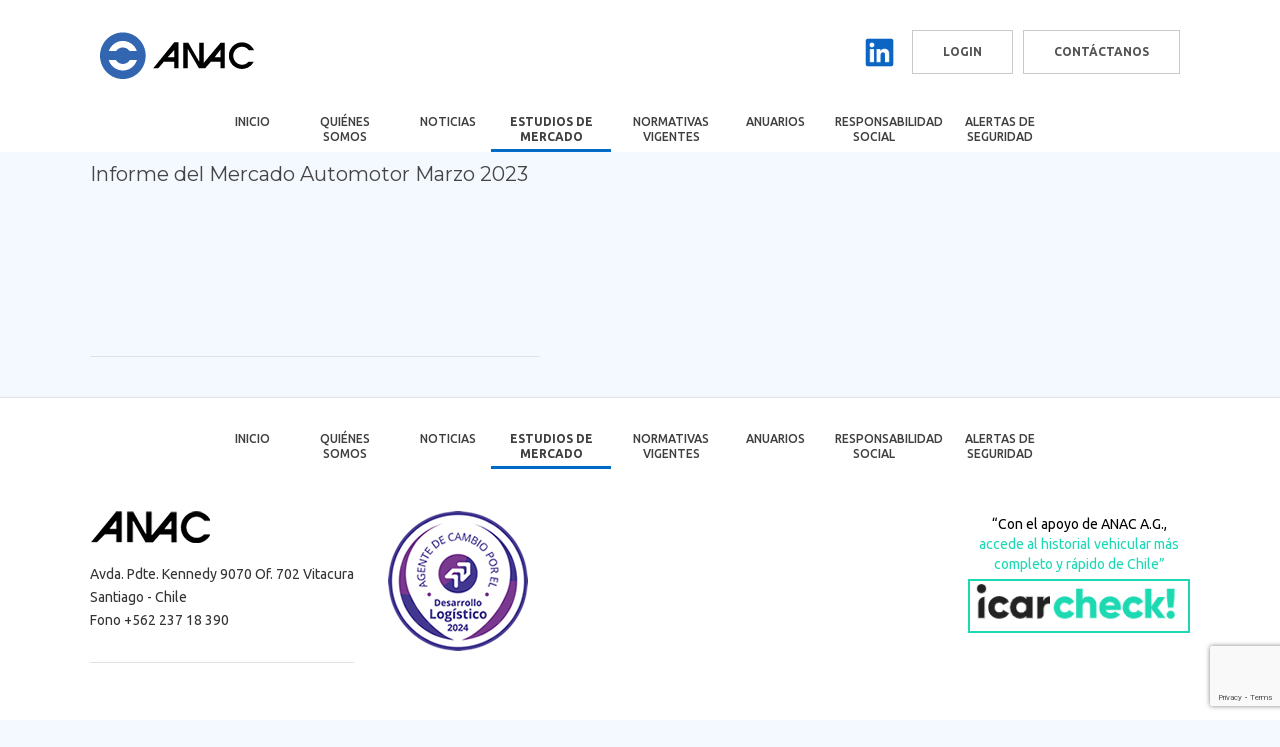

--- FILE ---
content_type: text/html; charset=UTF-8
request_url: https://www.anac.cl/informe-del-mercado-automotor-marzo-2023/
body_size: 23809
content:
<!DOCTYPE html>
<html lang="es" class="no-js">

<head>
    <meta charset="UTF-8">
    <meta name="viewport" content="width=device-width, initial-scale=1">
    <link rel="profile" href="https://gmpg.org/xfn/11">

    <link href="https://fonts.googleapis.com/css?family=Ubuntu:400,500,700" rel="stylesheet">
    <!-- <script type='text/javascript' src='https://www.anac.cl/jquery/jquery-2.2.4.min.js'></script>
    <script type='text/javascript' src='https://www.anac.cl/jquery/jquery-migrate-1.4.1.min.js'></script> -->


    <link rel="stylesheet" href="https://www.anac.cl/jquery/jquery-ui.min.css" />





            <link rel="pingback" href="https://www.anac.cl/xmlrpc.php">
        <script>(function(html){html.className = html.className.replace(/\bno-js\b/,'js')})(document.documentElement);</script>
<title>Informe del Mercado Automotor Marzo 2023 &#8211; Anac</title>
<meta name='robots' content='max-image-preview:large' />
	<style>img:is([sizes="auto" i], [sizes^="auto," i]) { contain-intrinsic-size: 3000px 1500px }</style>
	<link rel='dns-prefetch' href='//code.jquery.com' />
<link rel='dns-prefetch' href='//platform-api.sharethis.com' />
<link rel='dns-prefetch' href='//www.googletagmanager.com' />
<link rel='dns-prefetch' href='//use.fontawesome.com' />
<link rel='dns-prefetch' href='//fonts.googleapis.com' />
<link rel="alternate" type="application/rss+xml" title="Anac &raquo; Feed" href="https://www.anac.cl/feed/" />
<link rel="alternate" type="application/rss+xml" title="Anac &raquo; Feed de los comentarios" href="https://www.anac.cl/comments/feed/" />
<link rel="alternate" type="application/rss+xml" title="Anac &raquo; Comentario Informe del Mercado Automotor Marzo 2023 del feed" href="https://www.anac.cl/informe-del-mercado-automotor-marzo-2023/feed/" />
		<!-- This site uses the Google Analytics by MonsterInsights plugin v9.11.1 - Using Analytics tracking - https://www.monsterinsights.com/ -->
							<script src="//www.googletagmanager.com/gtag/js?id=G-5LZGTGFMK4"  data-cfasync="false" data-wpfc-render="false" type="text/javascript" async></script>
			<script data-cfasync="false" data-wpfc-render="false" type="text/javascript">
				var mi_version = '9.11.1';
				var mi_track_user = true;
				var mi_no_track_reason = '';
								var MonsterInsightsDefaultLocations = {"page_location":"https:\/\/www.anac.cl\/informe-del-mercado-automotor-marzo-2023\/"};
								if ( typeof MonsterInsightsPrivacyGuardFilter === 'function' ) {
					var MonsterInsightsLocations = (typeof MonsterInsightsExcludeQuery === 'object') ? MonsterInsightsPrivacyGuardFilter( MonsterInsightsExcludeQuery ) : MonsterInsightsPrivacyGuardFilter( MonsterInsightsDefaultLocations );
				} else {
					var MonsterInsightsLocations = (typeof MonsterInsightsExcludeQuery === 'object') ? MonsterInsightsExcludeQuery : MonsterInsightsDefaultLocations;
				}

								var disableStrs = [
										'ga-disable-G-5LZGTGFMK4',
									];

				/* Function to detect opted out users */
				function __gtagTrackerIsOptedOut() {
					for (var index = 0; index < disableStrs.length; index++) {
						if (document.cookie.indexOf(disableStrs[index] + '=true') > -1) {
							return true;
						}
					}

					return false;
				}

				/* Disable tracking if the opt-out cookie exists. */
				if (__gtagTrackerIsOptedOut()) {
					for (var index = 0; index < disableStrs.length; index++) {
						window[disableStrs[index]] = true;
					}
				}

				/* Opt-out function */
				function __gtagTrackerOptout() {
					for (var index = 0; index < disableStrs.length; index++) {
						document.cookie = disableStrs[index] + '=true; expires=Thu, 31 Dec 2099 23:59:59 UTC; path=/';
						window[disableStrs[index]] = true;
					}
				}

				if ('undefined' === typeof gaOptout) {
					function gaOptout() {
						__gtagTrackerOptout();
					}
				}
								window.dataLayer = window.dataLayer || [];

				window.MonsterInsightsDualTracker = {
					helpers: {},
					trackers: {},
				};
				if (mi_track_user) {
					function __gtagDataLayer() {
						dataLayer.push(arguments);
					}

					function __gtagTracker(type, name, parameters) {
						if (!parameters) {
							parameters = {};
						}

						if (parameters.send_to) {
							__gtagDataLayer.apply(null, arguments);
							return;
						}

						if (type === 'event') {
														parameters.send_to = monsterinsights_frontend.v4_id;
							var hookName = name;
							if (typeof parameters['event_category'] !== 'undefined') {
								hookName = parameters['event_category'] + ':' + name;
							}

							if (typeof MonsterInsightsDualTracker.trackers[hookName] !== 'undefined') {
								MonsterInsightsDualTracker.trackers[hookName](parameters);
							} else {
								__gtagDataLayer('event', name, parameters);
							}
							
						} else {
							__gtagDataLayer.apply(null, arguments);
						}
					}

					__gtagTracker('js', new Date());
					__gtagTracker('set', {
						'developer_id.dZGIzZG': true,
											});
					if ( MonsterInsightsLocations.page_location ) {
						__gtagTracker('set', MonsterInsightsLocations);
					}
										__gtagTracker('config', 'G-5LZGTGFMK4', {"forceSSL":"true"} );
										window.gtag = __gtagTracker;										(function () {
						/* https://developers.google.com/analytics/devguides/collection/analyticsjs/ */
						/* ga and __gaTracker compatibility shim. */
						var noopfn = function () {
							return null;
						};
						var newtracker = function () {
							return new Tracker();
						};
						var Tracker = function () {
							return null;
						};
						var p = Tracker.prototype;
						p.get = noopfn;
						p.set = noopfn;
						p.send = function () {
							var args = Array.prototype.slice.call(arguments);
							args.unshift('send');
							__gaTracker.apply(null, args);
						};
						var __gaTracker = function () {
							var len = arguments.length;
							if (len === 0) {
								return;
							}
							var f = arguments[len - 1];
							if (typeof f !== 'object' || f === null || typeof f.hitCallback !== 'function') {
								if ('send' === arguments[0]) {
									var hitConverted, hitObject = false, action;
									if ('event' === arguments[1]) {
										if ('undefined' !== typeof arguments[3]) {
											hitObject = {
												'eventAction': arguments[3],
												'eventCategory': arguments[2],
												'eventLabel': arguments[4],
												'value': arguments[5] ? arguments[5] : 1,
											}
										}
									}
									if ('pageview' === arguments[1]) {
										if ('undefined' !== typeof arguments[2]) {
											hitObject = {
												'eventAction': 'page_view',
												'page_path': arguments[2],
											}
										}
									}
									if (typeof arguments[2] === 'object') {
										hitObject = arguments[2];
									}
									if (typeof arguments[5] === 'object') {
										Object.assign(hitObject, arguments[5]);
									}
									if ('undefined' !== typeof arguments[1].hitType) {
										hitObject = arguments[1];
										if ('pageview' === hitObject.hitType) {
											hitObject.eventAction = 'page_view';
										}
									}
									if (hitObject) {
										action = 'timing' === arguments[1].hitType ? 'timing_complete' : hitObject.eventAction;
										hitConverted = mapArgs(hitObject);
										__gtagTracker('event', action, hitConverted);
									}
								}
								return;
							}

							function mapArgs(args) {
								var arg, hit = {};
								var gaMap = {
									'eventCategory': 'event_category',
									'eventAction': 'event_action',
									'eventLabel': 'event_label',
									'eventValue': 'event_value',
									'nonInteraction': 'non_interaction',
									'timingCategory': 'event_category',
									'timingVar': 'name',
									'timingValue': 'value',
									'timingLabel': 'event_label',
									'page': 'page_path',
									'location': 'page_location',
									'title': 'page_title',
									'referrer' : 'page_referrer',
								};
								for (arg in args) {
																		if (!(!args.hasOwnProperty(arg) || !gaMap.hasOwnProperty(arg))) {
										hit[gaMap[arg]] = args[arg];
									} else {
										hit[arg] = args[arg];
									}
								}
								return hit;
							}

							try {
								f.hitCallback();
							} catch (ex) {
							}
						};
						__gaTracker.create = newtracker;
						__gaTracker.getByName = newtracker;
						__gaTracker.getAll = function () {
							return [];
						};
						__gaTracker.remove = noopfn;
						__gaTracker.loaded = true;
						window['__gaTracker'] = __gaTracker;
					})();
									} else {
										console.log("");
					(function () {
						function __gtagTracker() {
							return null;
						}

						window['__gtagTracker'] = __gtagTracker;
						window['gtag'] = __gtagTracker;
					})();
									}
			</script>
							<!-- / Google Analytics by MonsterInsights -->
		<script type="text/javascript">
/* <![CDATA[ */
window._wpemojiSettings = {"baseUrl":"https:\/\/s.w.org\/images\/core\/emoji\/16.0.1\/72x72\/","ext":".png","svgUrl":"https:\/\/s.w.org\/images\/core\/emoji\/16.0.1\/svg\/","svgExt":".svg","source":{"concatemoji":"https:\/\/www.anac.cl\/wp-includes\/js\/wp-emoji-release.min.js?ver=6.8.3"}};
/*! This file is auto-generated */
!function(s,n){var o,i,e;function c(e){try{var t={supportTests:e,timestamp:(new Date).valueOf()};sessionStorage.setItem(o,JSON.stringify(t))}catch(e){}}function p(e,t,n){e.clearRect(0,0,e.canvas.width,e.canvas.height),e.fillText(t,0,0);var t=new Uint32Array(e.getImageData(0,0,e.canvas.width,e.canvas.height).data),a=(e.clearRect(0,0,e.canvas.width,e.canvas.height),e.fillText(n,0,0),new Uint32Array(e.getImageData(0,0,e.canvas.width,e.canvas.height).data));return t.every(function(e,t){return e===a[t]})}function u(e,t){e.clearRect(0,0,e.canvas.width,e.canvas.height),e.fillText(t,0,0);for(var n=e.getImageData(16,16,1,1),a=0;a<n.data.length;a++)if(0!==n.data[a])return!1;return!0}function f(e,t,n,a){switch(t){case"flag":return n(e,"\ud83c\udff3\ufe0f\u200d\u26a7\ufe0f","\ud83c\udff3\ufe0f\u200b\u26a7\ufe0f")?!1:!n(e,"\ud83c\udde8\ud83c\uddf6","\ud83c\udde8\u200b\ud83c\uddf6")&&!n(e,"\ud83c\udff4\udb40\udc67\udb40\udc62\udb40\udc65\udb40\udc6e\udb40\udc67\udb40\udc7f","\ud83c\udff4\u200b\udb40\udc67\u200b\udb40\udc62\u200b\udb40\udc65\u200b\udb40\udc6e\u200b\udb40\udc67\u200b\udb40\udc7f");case"emoji":return!a(e,"\ud83e\udedf")}return!1}function g(e,t,n,a){var r="undefined"!=typeof WorkerGlobalScope&&self instanceof WorkerGlobalScope?new OffscreenCanvas(300,150):s.createElement("canvas"),o=r.getContext("2d",{willReadFrequently:!0}),i=(o.textBaseline="top",o.font="600 32px Arial",{});return e.forEach(function(e){i[e]=t(o,e,n,a)}),i}function t(e){var t=s.createElement("script");t.src=e,t.defer=!0,s.head.appendChild(t)}"undefined"!=typeof Promise&&(o="wpEmojiSettingsSupports",i=["flag","emoji"],n.supports={everything:!0,everythingExceptFlag:!0},e=new Promise(function(e){s.addEventListener("DOMContentLoaded",e,{once:!0})}),new Promise(function(t){var n=function(){try{var e=JSON.parse(sessionStorage.getItem(o));if("object"==typeof e&&"number"==typeof e.timestamp&&(new Date).valueOf()<e.timestamp+604800&&"object"==typeof e.supportTests)return e.supportTests}catch(e){}return null}();if(!n){if("undefined"!=typeof Worker&&"undefined"!=typeof OffscreenCanvas&&"undefined"!=typeof URL&&URL.createObjectURL&&"undefined"!=typeof Blob)try{var e="postMessage("+g.toString()+"("+[JSON.stringify(i),f.toString(),p.toString(),u.toString()].join(",")+"));",a=new Blob([e],{type:"text/javascript"}),r=new Worker(URL.createObjectURL(a),{name:"wpTestEmojiSupports"});return void(r.onmessage=function(e){c(n=e.data),r.terminate(),t(n)})}catch(e){}c(n=g(i,f,p,u))}t(n)}).then(function(e){for(var t in e)n.supports[t]=e[t],n.supports.everything=n.supports.everything&&n.supports[t],"flag"!==t&&(n.supports.everythingExceptFlag=n.supports.everythingExceptFlag&&n.supports[t]);n.supports.everythingExceptFlag=n.supports.everythingExceptFlag&&!n.supports.flag,n.DOMReady=!1,n.readyCallback=function(){n.DOMReady=!0}}).then(function(){return e}).then(function(){var e;n.supports.everything||(n.readyCallback(),(e=n.source||{}).concatemoji?t(e.concatemoji):e.wpemoji&&e.twemoji&&(t(e.twemoji),t(e.wpemoji)))}))}((window,document),window._wpemojiSettings);
/* ]]> */
</script>

<style id='wp-emoji-styles-inline-css' type='text/css'>

	img.wp-smiley, img.emoji {
		display: inline !important;
		border: none !important;
		box-shadow: none !important;
		height: 1em !important;
		width: 1em !important;
		margin: 0 0.07em !important;
		vertical-align: -0.1em !important;
		background: none !important;
		padding: 0 !important;
	}
</style>
<link rel='stylesheet' id='wp-block-library-css' href='https://www.anac.cl/wp-includes/css/dist/block-library/style.min.css?ver=6.8.3' type='text/css' media='all' />
<style id='classic-theme-styles-inline-css' type='text/css'>
/*! This file is auto-generated */
.wp-block-button__link{color:#fff;background-color:#32373c;border-radius:9999px;box-shadow:none;text-decoration:none;padding:calc(.667em + 2px) calc(1.333em + 2px);font-size:1.125em}.wp-block-file__button{background:#32373c;color:#fff;text-decoration:none}
</style>
<link rel='stylesheet' id='wp-components-css' href='https://www.anac.cl/wp-includes/css/dist/components/style.min.css?ver=6.8.3' type='text/css' media='all' />
<link rel='stylesheet' id='wp-preferences-css' href='https://www.anac.cl/wp-includes/css/dist/preferences/style.min.css?ver=6.8.3' type='text/css' media='all' />
<link rel='stylesheet' id='wp-block-editor-css' href='https://www.anac.cl/wp-includes/css/dist/block-editor/style.min.css?ver=6.8.3' type='text/css' media='all' />
<link rel='stylesheet' id='popup-maker-block-library-style-css' href='https://www.anac.cl/wp-content/plugins/popup-maker/dist/packages/block-library-style.css?ver=dbea705cfafe089d65f1' type='text/css' media='all' />
<link rel='stylesheet' id='helpie-faq-bundle-styles-css' href='https://www.anac.cl/wp-content/plugins/helpie-faq/assets/bundles/main.app.css?ver=1.43' type='text/css' media='all' />
<style id='global-styles-inline-css' type='text/css'>
:root{--wp--preset--aspect-ratio--square: 1;--wp--preset--aspect-ratio--4-3: 4/3;--wp--preset--aspect-ratio--3-4: 3/4;--wp--preset--aspect-ratio--3-2: 3/2;--wp--preset--aspect-ratio--2-3: 2/3;--wp--preset--aspect-ratio--16-9: 16/9;--wp--preset--aspect-ratio--9-16: 9/16;--wp--preset--color--black: #000000;--wp--preset--color--cyan-bluish-gray: #abb8c3;--wp--preset--color--white: #ffffff;--wp--preset--color--pale-pink: #f78da7;--wp--preset--color--vivid-red: #cf2e2e;--wp--preset--color--luminous-vivid-orange: #ff6900;--wp--preset--color--luminous-vivid-amber: #fcb900;--wp--preset--color--light-green-cyan: #7bdcb5;--wp--preset--color--vivid-green-cyan: #00d084;--wp--preset--color--pale-cyan-blue: #8ed1fc;--wp--preset--color--vivid-cyan-blue: #0693e3;--wp--preset--color--vivid-purple: #9b51e0;--wp--preset--gradient--vivid-cyan-blue-to-vivid-purple: linear-gradient(135deg,rgba(6,147,227,1) 0%,rgb(155,81,224) 100%);--wp--preset--gradient--light-green-cyan-to-vivid-green-cyan: linear-gradient(135deg,rgb(122,220,180) 0%,rgb(0,208,130) 100%);--wp--preset--gradient--luminous-vivid-amber-to-luminous-vivid-orange: linear-gradient(135deg,rgba(252,185,0,1) 0%,rgba(255,105,0,1) 100%);--wp--preset--gradient--luminous-vivid-orange-to-vivid-red: linear-gradient(135deg,rgba(255,105,0,1) 0%,rgb(207,46,46) 100%);--wp--preset--gradient--very-light-gray-to-cyan-bluish-gray: linear-gradient(135deg,rgb(238,238,238) 0%,rgb(169,184,195) 100%);--wp--preset--gradient--cool-to-warm-spectrum: linear-gradient(135deg,rgb(74,234,220) 0%,rgb(151,120,209) 20%,rgb(207,42,186) 40%,rgb(238,44,130) 60%,rgb(251,105,98) 80%,rgb(254,248,76) 100%);--wp--preset--gradient--blush-light-purple: linear-gradient(135deg,rgb(255,206,236) 0%,rgb(152,150,240) 100%);--wp--preset--gradient--blush-bordeaux: linear-gradient(135deg,rgb(254,205,165) 0%,rgb(254,45,45) 50%,rgb(107,0,62) 100%);--wp--preset--gradient--luminous-dusk: linear-gradient(135deg,rgb(255,203,112) 0%,rgb(199,81,192) 50%,rgb(65,88,208) 100%);--wp--preset--gradient--pale-ocean: linear-gradient(135deg,rgb(255,245,203) 0%,rgb(182,227,212) 50%,rgb(51,167,181) 100%);--wp--preset--gradient--electric-grass: linear-gradient(135deg,rgb(202,248,128) 0%,rgb(113,206,126) 100%);--wp--preset--gradient--midnight: linear-gradient(135deg,rgb(2,3,129) 0%,rgb(40,116,252) 100%);--wp--preset--font-size--small: 13px;--wp--preset--font-size--medium: 20px;--wp--preset--font-size--large: 36px;--wp--preset--font-size--x-large: 42px;--wp--preset--spacing--20: 0.44rem;--wp--preset--spacing--30: 0.67rem;--wp--preset--spacing--40: 1rem;--wp--preset--spacing--50: 1.5rem;--wp--preset--spacing--60: 2.25rem;--wp--preset--spacing--70: 3.38rem;--wp--preset--spacing--80: 5.06rem;--wp--preset--shadow--natural: 6px 6px 9px rgba(0, 0, 0, 0.2);--wp--preset--shadow--deep: 12px 12px 50px rgba(0, 0, 0, 0.4);--wp--preset--shadow--sharp: 6px 6px 0px rgba(0, 0, 0, 0.2);--wp--preset--shadow--outlined: 6px 6px 0px -3px rgba(255, 255, 255, 1), 6px 6px rgba(0, 0, 0, 1);--wp--preset--shadow--crisp: 6px 6px 0px rgba(0, 0, 0, 1);}:where(.is-layout-flex){gap: 0.5em;}:where(.is-layout-grid){gap: 0.5em;}body .is-layout-flex{display: flex;}.is-layout-flex{flex-wrap: wrap;align-items: center;}.is-layout-flex > :is(*, div){margin: 0;}body .is-layout-grid{display: grid;}.is-layout-grid > :is(*, div){margin: 0;}:where(.wp-block-columns.is-layout-flex){gap: 2em;}:where(.wp-block-columns.is-layout-grid){gap: 2em;}:where(.wp-block-post-template.is-layout-flex){gap: 1.25em;}:where(.wp-block-post-template.is-layout-grid){gap: 1.25em;}.has-black-color{color: var(--wp--preset--color--black) !important;}.has-cyan-bluish-gray-color{color: var(--wp--preset--color--cyan-bluish-gray) !important;}.has-white-color{color: var(--wp--preset--color--white) !important;}.has-pale-pink-color{color: var(--wp--preset--color--pale-pink) !important;}.has-vivid-red-color{color: var(--wp--preset--color--vivid-red) !important;}.has-luminous-vivid-orange-color{color: var(--wp--preset--color--luminous-vivid-orange) !important;}.has-luminous-vivid-amber-color{color: var(--wp--preset--color--luminous-vivid-amber) !important;}.has-light-green-cyan-color{color: var(--wp--preset--color--light-green-cyan) !important;}.has-vivid-green-cyan-color{color: var(--wp--preset--color--vivid-green-cyan) !important;}.has-pale-cyan-blue-color{color: var(--wp--preset--color--pale-cyan-blue) !important;}.has-vivid-cyan-blue-color{color: var(--wp--preset--color--vivid-cyan-blue) !important;}.has-vivid-purple-color{color: var(--wp--preset--color--vivid-purple) !important;}.has-black-background-color{background-color: var(--wp--preset--color--black) !important;}.has-cyan-bluish-gray-background-color{background-color: var(--wp--preset--color--cyan-bluish-gray) !important;}.has-white-background-color{background-color: var(--wp--preset--color--white) !important;}.has-pale-pink-background-color{background-color: var(--wp--preset--color--pale-pink) !important;}.has-vivid-red-background-color{background-color: var(--wp--preset--color--vivid-red) !important;}.has-luminous-vivid-orange-background-color{background-color: var(--wp--preset--color--luminous-vivid-orange) !important;}.has-luminous-vivid-amber-background-color{background-color: var(--wp--preset--color--luminous-vivid-amber) !important;}.has-light-green-cyan-background-color{background-color: var(--wp--preset--color--light-green-cyan) !important;}.has-vivid-green-cyan-background-color{background-color: var(--wp--preset--color--vivid-green-cyan) !important;}.has-pale-cyan-blue-background-color{background-color: var(--wp--preset--color--pale-cyan-blue) !important;}.has-vivid-cyan-blue-background-color{background-color: var(--wp--preset--color--vivid-cyan-blue) !important;}.has-vivid-purple-background-color{background-color: var(--wp--preset--color--vivid-purple) !important;}.has-black-border-color{border-color: var(--wp--preset--color--black) !important;}.has-cyan-bluish-gray-border-color{border-color: var(--wp--preset--color--cyan-bluish-gray) !important;}.has-white-border-color{border-color: var(--wp--preset--color--white) !important;}.has-pale-pink-border-color{border-color: var(--wp--preset--color--pale-pink) !important;}.has-vivid-red-border-color{border-color: var(--wp--preset--color--vivid-red) !important;}.has-luminous-vivid-orange-border-color{border-color: var(--wp--preset--color--luminous-vivid-orange) !important;}.has-luminous-vivid-amber-border-color{border-color: var(--wp--preset--color--luminous-vivid-amber) !important;}.has-light-green-cyan-border-color{border-color: var(--wp--preset--color--light-green-cyan) !important;}.has-vivid-green-cyan-border-color{border-color: var(--wp--preset--color--vivid-green-cyan) !important;}.has-pale-cyan-blue-border-color{border-color: var(--wp--preset--color--pale-cyan-blue) !important;}.has-vivid-cyan-blue-border-color{border-color: var(--wp--preset--color--vivid-cyan-blue) !important;}.has-vivid-purple-border-color{border-color: var(--wp--preset--color--vivid-purple) !important;}.has-vivid-cyan-blue-to-vivid-purple-gradient-background{background: var(--wp--preset--gradient--vivid-cyan-blue-to-vivid-purple) !important;}.has-light-green-cyan-to-vivid-green-cyan-gradient-background{background: var(--wp--preset--gradient--light-green-cyan-to-vivid-green-cyan) !important;}.has-luminous-vivid-amber-to-luminous-vivid-orange-gradient-background{background: var(--wp--preset--gradient--luminous-vivid-amber-to-luminous-vivid-orange) !important;}.has-luminous-vivid-orange-to-vivid-red-gradient-background{background: var(--wp--preset--gradient--luminous-vivid-orange-to-vivid-red) !important;}.has-very-light-gray-to-cyan-bluish-gray-gradient-background{background: var(--wp--preset--gradient--very-light-gray-to-cyan-bluish-gray) !important;}.has-cool-to-warm-spectrum-gradient-background{background: var(--wp--preset--gradient--cool-to-warm-spectrum) !important;}.has-blush-light-purple-gradient-background{background: var(--wp--preset--gradient--blush-light-purple) !important;}.has-blush-bordeaux-gradient-background{background: var(--wp--preset--gradient--blush-bordeaux) !important;}.has-luminous-dusk-gradient-background{background: var(--wp--preset--gradient--luminous-dusk) !important;}.has-pale-ocean-gradient-background{background: var(--wp--preset--gradient--pale-ocean) !important;}.has-electric-grass-gradient-background{background: var(--wp--preset--gradient--electric-grass) !important;}.has-midnight-gradient-background{background: var(--wp--preset--gradient--midnight) !important;}.has-small-font-size{font-size: var(--wp--preset--font-size--small) !important;}.has-medium-font-size{font-size: var(--wp--preset--font-size--medium) !important;}.has-large-font-size{font-size: var(--wp--preset--font-size--large) !important;}.has-x-large-font-size{font-size: var(--wp--preset--font-size--x-large) !important;}
:where(.wp-block-post-template.is-layout-flex){gap: 1.25em;}:where(.wp-block-post-template.is-layout-grid){gap: 1.25em;}
:where(.wp-block-columns.is-layout-flex){gap: 2em;}:where(.wp-block-columns.is-layout-grid){gap: 2em;}
:root :where(.wp-block-pullquote){font-size: 1.5em;line-height: 1.6;}
</style>
<link rel='stylesheet' id='categories-images-styles-css' href='https://www.anac.cl/wp-content/plugins/categories-images/assets/css/zci-styles.css?ver=3.3.1' type='text/css' media='all' />
<link rel='stylesheet' id='cpsh-shortcodes-css' href='https://www.anac.cl/wp-content/plugins/column-shortcodes//assets/css/shortcodes.css?ver=1.0.1' type='text/css' media='all' />
<link rel='stylesheet' id='contact-form-7-css' href='https://www.anac.cl/wp-content/plugins/contact-form-7/includes/css/styles.css?ver=6.1.4' type='text/css' media='all' />
<link rel='stylesheet' id='wpdm-font-awesome-css' href='https://use.fontawesome.com/releases/v6.1.1/css/all.css?ver=6.8.3' type='text/css' media='all' />
<link rel='stylesheet' id='wpdm-front-bootstrap-css' href='https://www.anac.cl/wp-content/plugins/download-manager/assets/bootstrap/css/bootstrap.min.css?ver=6.8.3' type='text/css' media='all' />
<link rel='stylesheet' id='wpdm-front-css' href='https://www.anac.cl/wp-content/plugins/download-manager/assets/css/front.css?ver=6.8.3' type='text/css' media='all' />
<link rel='stylesheet' id='Gfonts-css' href='https://fonts.googleapis.com/css?family=Ubuntu%7CUbuntu+Condensed&#038;ver=6.8.3' type='text/css' media='all' />
<link rel='stylesheet' id='wpsm_ac-font-awesome-front-css' href='https://www.anac.cl/wp-content/plugins/responsive-accordion-and-collapse/css/font-awesome/css/font-awesome.min.css?ver=6.8.3' type='text/css' media='all' />
<link rel='stylesheet' id='wpsm_ac_bootstrap-front-css' href='https://www.anac.cl/wp-content/plugins/responsive-accordion-and-collapse/css/bootstrap-front.css?ver=6.8.3' type='text/css' media='all' />
<link rel='stylesheet' id='responsive-lightbox-nivo-css' href='https://www.anac.cl/wp-content/plugins/responsive-lightbox/assets/nivo/nivo-lightbox.min.css?ver=1.3.1' type='text/css' media='all' />
<link rel='stylesheet' id='responsive-lightbox-nivo-default-css' href='https://www.anac.cl/wp-content/plugins/responsive-lightbox/assets/nivo/themes/default/default.css?ver=1.3.1' type='text/css' media='all' />
<link rel='stylesheet' id='wpsm_tabs_r-font-awesome-front-css' href='https://www.anac.cl/wp-content/plugins/tabs-responsive/assets/css/font-awesome/css/font-awesome.min.css?ver=6.8.3' type='text/css' media='all' />
<link rel='stylesheet' id='wpsm_tabs_r_bootstrap-front-css' href='https://www.anac.cl/wp-content/plugins/tabs-responsive/assets/css/bootstrap-front.css?ver=6.8.3' type='text/css' media='all' />
<link rel='stylesheet' id='wpsm_tabs_r_animate-css' href='https://www.anac.cl/wp-content/plugins/tabs-responsive/assets/css/animate.css?ver=6.8.3' type='text/css' media='all' />
<link rel='stylesheet' id='clean-login-css-css' href='https://www.anac.cl/wp-content/plugins/clean-login/content/style.css?ver=6.8.3' type='text/css' media='all' />
<link rel='stylesheet' id='twentysixteen-fonts-css' href='https://fonts.googleapis.com/css?family=Merriweather%3A400%2C700%2C900%2C400italic%2C700italic%2C900italic%7CMontserrat%3A400%2C700%7CInconsolata%3A400&#038;subset=latin%2Clatin-ext' type='text/css' media='all' />
<link rel='stylesheet' id='genericons-css' href='https://www.anac.cl/wp-content/themes/anac/genericons/genericons.css?ver=3.4.1' type='text/css' media='all' />
<link rel='stylesheet' id='twentysixteen-style-css' href='https://www.anac.cl/wp-content/themes/anac/style.css?ver=6.8.3' type='text/css' media='all' />
<!--[if lt IE 10]>
<link rel='stylesheet' id='twentysixteen-ie-css' href='https://www.anac.cl/wp-content/themes/anac/css/ie.css?ver=20160816' type='text/css' media='all' />
<![endif]-->
<!--[if lt IE 9]>
<link rel='stylesheet' id='twentysixteen-ie8-css' href='https://www.anac.cl/wp-content/themes/anac/css/ie8.css?ver=20160816' type='text/css' media='all' />
<![endif]-->
<!--[if lt IE 8]>
<link rel='stylesheet' id='twentysixteen-ie7-css' href='https://www.anac.cl/wp-content/themes/anac/css/ie7.css?ver=20160816' type='text/css' media='all' />
<![endif]-->
<link rel='stylesheet' id='owl-carousel-css-css' href='https://www.anac.cl/wp-content/themes/anac/css/assets/owl.carousel.min.css?ver=6.8.3' type='text/css' media='all' />
<link rel='stylesheet' id='owl-theme-css-css' href='https://www.anac.cl/wp-content/themes/anac/css/assets/owl.theme.default.min.css?ver=6.8.3' type='text/css' media='all' />
<link rel='stylesheet' id='msl-main-css' href='https://www.anac.cl/wp-content/plugins/master-slider/public/assets/css/masterslider.main.css?ver=3.11.0' type='text/css' media='all' />
<link rel='stylesheet' id='msl-custom-css' href='https://www.anac.cl/wp-content/uploads/master-slider/custom.css?ver=92.5' type='text/css' media='all' />
<script type="text/javascript" src="https://www.anac.cl/wp-content/plugins/google-analytics-for-wordpress/assets/js/frontend-gtag.min.js?ver=9.11.1" id="monsterinsights-frontend-script-js" async="async" data-wp-strategy="async"></script>
<script data-cfasync="false" data-wpfc-render="false" type="text/javascript" id='monsterinsights-frontend-script-js-extra'>/* <![CDATA[ */
var monsterinsights_frontend = {"js_events_tracking":"true","download_extensions":"doc,pdf,ppt,zip,xls,docx,pptx,xlsx,rar","inbound_paths":"[]","home_url":"https:\/\/www.anac.cl","hash_tracking":"false","v4_id":"G-5LZGTGFMK4"};/* ]]> */
</script>
<script type="text/javascript" src="https://code.jquery.com/jquery-2.2.4.min.js?ver=2.2.4" id="jquery-js"></script>
<script type="text/javascript" src="https://www.anac.cl/wp-content/plugins/download-manager/assets/bootstrap/js/bootstrap.bundle.min.js?ver=6.8.3" id="wpdm-front-bootstrap-js"></script>
<script type="text/javascript" id="wpdm-frontjs-js-extra">
/* <![CDATA[ */
var wpdm_url = {"home":"https:\/\/www.anac.cl\/","site":"https:\/\/www.anac.cl\/","ajax":"https:\/\/www.anac.cl\/wp-admin\/admin-ajax.php"};
var wpdm_js = {"spinner":"<i class=\"fas fa-sun fa-spin\"><\/i>"};
/* ]]> */
</script>
<script type="text/javascript" src="https://www.anac.cl/wp-content/plugins/download-manager/assets/js/front.js?ver=6.1.9" id="wpdm-frontjs-js"></script>
<script type="text/javascript" src="https://www.anac.cl/wp-content/plugins/responsive-lightbox/assets/dompurify/purify.min.js?ver=3.3.1" id="dompurify-js"></script>
<script type="text/javascript" id="responsive-lightbox-sanitizer-js-before">
/* <![CDATA[ */
window.RLG = window.RLG || {}; window.RLG.sanitizeAllowedHosts = ["youtube.com","www.youtube.com","youtu.be","vimeo.com","player.vimeo.com"];
/* ]]> */
</script>
<script type="text/javascript" src="https://www.anac.cl/wp-content/plugins/responsive-lightbox/js/sanitizer.js?ver=2.6.1" id="responsive-lightbox-sanitizer-js"></script>
<script type="text/javascript" src="https://www.anac.cl/wp-content/plugins/responsive-lightbox/assets/nivo/nivo-lightbox.min.js?ver=1.3.1" id="responsive-lightbox-nivo-js"></script>
<script type="text/javascript" src="https://www.anac.cl/wp-includes/js/underscore.min.js?ver=1.13.7" id="underscore-js"></script>
<script type="text/javascript" src="https://www.anac.cl/wp-content/plugins/responsive-lightbox/assets/infinitescroll/infinite-scroll.pkgd.min.js?ver=4.0.1" id="responsive-lightbox-infinite-scroll-js"></script>
<script type="text/javascript" id="responsive-lightbox-js-before">
/* <![CDATA[ */
var rlArgs = {"script":"nivo","selector":"lightbox","customEvents":"","activeGalleries":true,"effect":"fade","clickOverlayToClose":true,"keyboardNav":false,"errorMessage":"The requested content cannot be loaded. Please try again later.","woocommerce_gallery":false,"ajaxurl":"https:\/\/www.anac.cl\/wp-admin\/admin-ajax.php","nonce":"bae8996d5d","preview":false,"postId":27392,"scriptExtension":false};
/* ]]> */
</script>
<script type="text/javascript" src="https://www.anac.cl/wp-content/plugins/responsive-lightbox/js/front.js?ver=2.6.1" id="responsive-lightbox-js"></script>
<script type="text/javascript" src="//platform-api.sharethis.com/js/sharethis.js?ver=8.5.3#property=6747408927271500125f158c&amp;product=gdpr-compliance-tool-v2&amp;source=simple-share-buttons-adder-wordpress" id="simple-share-buttons-adder-mu-js"></script>
<script type="text/javascript" src="https://code.jquery.com/jquery-migrate-1.4.1.min.js?ver=1.4.1" id="jquery-migrate-js"></script>
<!--[if lt IE 9]>
<script type="text/javascript" src="https://www.anac.cl/wp-content/themes/anac/js/html5.js?ver=3.7.3" id="twentysixteen-html5-js"></script>
<![endif]-->

<!-- Fragmento de código de la etiqueta de Google (gtag.js) añadida por Site Kit -->
<!-- Fragmento de código de Google Analytics añadido por Site Kit -->
<script type="text/javascript" src="https://www.googletagmanager.com/gtag/js?id=GT-NNVD7N7" id="google_gtagjs-js" async></script>
<script type="text/javascript" id="google_gtagjs-js-after">
/* <![CDATA[ */
window.dataLayer = window.dataLayer || [];function gtag(){dataLayer.push(arguments);}
gtag("set","linker",{"domains":["www.anac.cl"]});
gtag("js", new Date());
gtag("set", "developer_id.dZTNiMT", true);
gtag("config", "GT-NNVD7N7");
/* ]]> */
</script>
<link rel="EditURI" type="application/rsd+xml" title="RSD" href="https://www.anac.cl/xmlrpc.php?rsd" />
<meta name="generator" content="WordPress 6.8.3" />
<link rel="canonical" href="https://www.anac.cl/informe-del-mercado-automotor-marzo-2023/" />
<link rel='shortlink' href='https://www.anac.cl/?p=27392' />
<link rel="alternate" title="oEmbed (JSON)" type="application/json+oembed" href="https://www.anac.cl/wp-json/oembed/1.0/embed?url=https%3A%2F%2Fwww.anac.cl%2Finforme-del-mercado-automotor-marzo-2023%2F" />
<link rel="alternate" title="oEmbed (XML)" type="text/xml+oembed" href="https://www.anac.cl/wp-json/oembed/1.0/embed?url=https%3A%2F%2Fwww.anac.cl%2Finforme-del-mercado-automotor-marzo-2023%2F&#038;format=xml" />
<meta name="generator" content="Site Kit by Google 1.171.0" /><script>var ms_grabbing_curosr = 'https://www.anac.cl/wp-content/plugins/master-slider/public/assets/css/common/grabbing.cur', ms_grab_curosr = 'https://www.anac.cl/wp-content/plugins/master-slider/public/assets/css/common/grab.cur';</script>
<meta name="generator" content="MasterSlider 3.11.0 - Responsive Touch Image Slider | avt.li/msf" />
<meta name="google-site-verification" content="kVehiC3Z9AtKGiz9qKJh94a_7ojKdUpeplRsdVYBuHI"><style type="text/css">.recentcomments a{display:inline !important;padding:0 !important;margin:0 !important;}</style>	<style type="text/css" id="twentysixteen-header-css">
		.site-branding {
			margin: 0 auto 0 0;
		}

		.site-branding .site-title,
		.site-description {
			clip: rect(1px, 1px, 1px, 1px);
			position: absolute;
		}
	</style>
	<style type="text/css">.helpie-faq.accordions .helpie-mark{background-color:#ff0!important}.helpie-faq.accordions .helpie-mark{color:#000!important}.helpie-faq.accordions.custom-styles .accordion .accordion__item .accordion__header{padding-top:15px;padding-right:15px;padding-bottom:15px;padding-left:15px;}.helpie-faq.accordions.custom-styles .accordion .accordion__item .accordion__body{padding-top:15px;padding-right:15px;padding-bottom:0px;padding-left:15px;}.helpie-faq.accordions.custom-styles .accordion .accordion__item{border-top-width:0px;border-right-width:0px;border-bottom-width:1px;border-left-width:0px;border-color:#44596B;border-style:solid;}.helpie-faq.custom-styles .accordion .accordion__item{margin-top:0px;margin-right:0px;margin-bottom:0px;margin-left:0px;}.helpie-faq.custom-styles .accordion__item .accordion__header .accordion__toggle .accordion__toggle-icons{color:#44596B!important}.helpie-faq.custom-styles .accordion__header:after,.helpie-faq.custom-styles .accordion__header:before{background-color:#44596B!important}.helpie-faq-form__toggle{padding-top:15px!important;padding-right:15px!important;padding-bottom:15px!important;padding-left:15px!important;}.helpie-faq-form__submit{padding-top:15px!important;padding-right:15px!important;padding-bottom:15px!important;padding-left:15px!important;}</style><link rel="icon" href="https://www.anac.cl/wp-content/uploads/2017/08/cropped-logo-1-32x32.png" sizes="32x32" />
<link rel="icon" href="https://www.anac.cl/wp-content/uploads/2017/08/cropped-logo-1-192x192.png" sizes="192x192" />
<link rel="apple-touch-icon" href="https://www.anac.cl/wp-content/uploads/2017/08/cropped-logo-1-180x180.png" />
<meta name="msapplication-TileImage" content="https://www.anac.cl/wp-content/uploads/2017/08/cropped-logo-1-270x270.png" />
<meta name="generator" content="WordPress Download Manager 6.1.9" />
                <link href="https://fonts.googleapis.com/css2?family=Rubik" rel="stylesheet">
        <style>
            .w3eden .fetfont,
            .w3eden .btn,
            .w3eden .btn.wpdm-front h3.title,
            .w3eden .wpdm-social-lock-box .IN-widget a span:last-child,
            .w3eden .card-header,
            .w3eden .card-footer,
            .w3eden .badge,
            .w3eden .label,
            .w3eden .table,
            .w3eden .card-body,
            .w3eden .wpdm-frontend-tabs a,
            .w3eden .alert:before,
            .w3eden .discount-msg,
            .w3eden .panel.dashboard-panel h3,
            .w3eden #wpdm-dashboard-sidebar .list-group-item,
            .w3eden #package-description .wp-switch-editor,
            .w3eden .w3eden.author-dashbboard .nav.nav-tabs li a,
            .w3eden .wpdm_cart thead th,
            .w3eden #csp .list-group-item,
            .w3eden .modal-title {
                font-family: Rubik, -apple-system, BlinkMacSystemFont, "Segoe UI", Roboto, Helvetica, Arial, sans-serif, "Apple Color Emoji", "Segoe UI Emoji", "Segoe UI Symbol";
            }
            .w3eden .btn
            {
                font-weight: 800 !important;
            }
            .w3eden .btn {
                letter-spacing: 1px;
                text-transform: uppercase;
            }
            .w3eden #csp .list-group-item {
                text-transform: unset;
            }


        </style>
            <style>
        /* WPDM Link Template Styles */        </style>
                <style>

            :root {
                --color-primary: #4a8eff;
                --color-primary-rgb: 74, 142, 255;
                --color-primary-hover: #5998ff;
                --color-primary-active: #3281ff;
                --color-secondary: #6c757d;
                --color-secondary-rgb: 108, 117, 125;
                --color-secondary-hover: #6c757d;
                --color-secondary-active: #6c757d;
                --color-success: #018e11;
                --color-success-rgb: 1, 142, 17;
                --color-success-hover: #0aad01;
                --color-success-active: #0c8c01;
                --color-info: #2CA8FF;
                --color-info-rgb: 44, 168, 255;
                --color-info-hover: #2CA8FF;
                --color-info-active: #2CA8FF;
                --color-warning: #FFB236;
                --color-warning-rgb: 255, 178, 54;
                --color-warning-hover: #FFB236;
                --color-warning-active: #FFB236;
                --color-danger: #ff5062;
                --color-danger-rgb: 255, 80, 98;
                --color-danger-hover: #ff5062;
                --color-danger-active: #ff5062;
                --color-green: #30b570;
                --color-blue: #0073ff;
                --color-purple: #8557D3;
                --color-red: #ff5062;
                --color-muted: rgba(69, 89, 122, 0.6);
                --wpdm-font: "Rubik", -apple-system, BlinkMacSystemFont, "Segoe UI", Roboto, Helvetica, Arial, sans-serif, "Apple Color Emoji", "Segoe UI Emoji", "Segoe UI Symbol";
            }

            .wpdm-download-link.btn.btn-primary {
                border-radius: 4px;
            }


        </style>
                <script>
            function wpdm_rest_url(request) {
                return "https://www.anac.cl/wp-json/wpdm/" + request;
            }
        </script>
            <title>
          Informe del Mercado Automotor Marzo 2023    </title>

    <link rel="stylesheet" href="https://anac.cl/wp-content/themes/anac/css/customv1.3.css" />

    <style>
        @media screen and (min-width: 1024px) {
            .nuevo::before {
                content: 'Nuevo';
                font-size: 12px;
                position: absolute;
                top: -13px;
                margin: auto;
                left: 35px;
                right: 35px;
                color: #fff;
                background-color: #006bc6;
                padding: 2px;
                text-align: center;
                border-radius: 3px;
            }
        }

        .nuevo {
            display: none;
        }

        .texto-simple {
            text-align: justify;
            line-height: 21px;
        }

        .btn-faq {
            margin-bottom: 10px;
            background-color: #ADADAD;
        }

        .btn-faq.active {
            background-color: #007acc;
        }

        .fondo-puntos {

            display: block;
            text-align: left;
            margin-bottom: 30px;
            background: url(https://www.anac.cl/wp-content/themes/anac/img/fondo_titulo.png) repeat-x center;

        }

        .single-noticias .cont-aside-right .cont-lo-ultimo .fondo-puntos .titulo-puntos {
            background: url(https://www.anac.cl/wp-content/themes/anac/img/poligono.png);
            background-size: 101%;
            padding: 5px;
            width: 140px;
            font-weight: 200;
            font-size: 18px;

        }

        .category-noticias .cont-lo-ultimo .fondo-puntos .titulo-puntos {
            background: url(https://www.anac.cl/wp-content/themes/anac/img/poligono.png);
            background-size: 101%;
            padding: 5px;
            width: 140px;
            font-weight: 200;
            font-size: 18px;

        }

        .ms-skin-default .ms-nav-next {
            background: url(https://www.anac.cl/wp-content/themes/anac/img/right.png);
            background-position: center top;
            background-size: 100% auto;
            background-repeat: no-repeat;
            width: 15px;
        }

        .ms-skin-default .ms-nav-prev {
            background: url(https://www.anac.cl/wp-content/themes/anac/img/left.png);
            background-position: center top;
            background-size: 100% auto;
            background-repeat: no-repeat;
            width: 15px;
        }

        .owl-item .proveedores_de_carga .cont-thumb {
            padding: 2px;
        }

        .owl-item .proveedores_de_carga img {
            box-shadow: 0px 0px 5px rgba(0, 0, 0, 0.3);

        }

        .owl-item .proveedores_de_carga .cont {
            padding: 10px 10px 10px 20px;
            background-color: #fff;
        }

        .owl-nav .owl-prev {
            position: absolute;
            left: -40px;
            top: 40%;
        }

        .owl-nav .owl-next {
            position: absolute;
            right: -40px;
            top: 40%;
        }

        .owl-nav button span {
            font-size: 60px;
        }

        .owl-nav button:hover,
        .owl-theme .owl-nav [class*=owl-]:hover {
            background-color: transparent;
        }

        .owl-theme .owl-nav [class*=owl-]:hover {
            color: #999;
        }

        .banner-modelos.banner-modelos-5 .cont {
            width: 17% !important;
            vertical-align: top;
        }

        

        .trio .home-auto {
            width: 18.5%;
            margin: 0 0.5%;
        }
        .trio .home-auto:hover img.img-grande{
            top: -98px;
        }
        .trio .home-auto:hover h1{
            margin-top: 65px;
        }
        .trio .home-auto:hover .circulito-auto{
            left: 28%;
        }

        @media screen and (max-width: 770px) {
          
            .post-type-archive-proveedores_de_carga .texto-simple{
                padding-left: 3vw;
                padding-right: 3vw;
            }
            .owl-carousel .owl-item{
                padding-left: 20px;
                padding-right: 20px;
            }
        }
        @media screen and (max-width: 1200px) {
            .owl-nav .owl-prev {
                left: 0px;
            }

            .owl-nav .owl-next {
                right: 0px;
            }
            .trio .home-auto h1{
                font-size: 23px;
            }
            .trio .home-auto:hover img.img-grande{
                top: -63px;
            }
            .trio .home-auto:hover .circulito-auto{
                left: 20%;
            }

        }
        @media screen and (min-width: 770px) {
            .owl-nav{
                opacity: 0;
                transition: opacity 0.3s ease-in-out; 
            }
            .owl-carousel:hover .owl-nav{
                opacity: 1;
            }
        }

        @media screen and (max-width: 500px) {
            .trio .home-auto{
                width: 19%;
                margin: 0;
            }
            .trio .home-auto h1{
                font-size: 13px;
            }
            .trio .home-auto:hover img.img-grande{
                top: -15px;
            }
            .trio .home-auto:hover .circulito-auto{
                left: 0;
            }
            .trio .home-auto:hover .texto-hidden{
                margin-top: 10px;;
            }
            .trio .home-auto:hover h1{
                margin-top: 60px;
            }
            .banner-modelos .cont h1{
                font-size: 3vw;
            }
            .banner-modelos .cont .circulito{
                margin-bottom: 10px;;
            }
        }

    </style>

</head>

<body data-rsssl=1 class="wp-singular post-template-default single single-post postid-27392 single-format-standard wp-custom-logo wp-theme-anac _masterslider _ms_version_3.11.0 metaslider-plugin group-blog">

    <div id="page" class="site">
        <div class="">
            <a class="skip-link screen-reader-text" href="#content">
                Ir al contenido            </a>

            <header id="masthead" class="site-header" role="banner">
                <div class="site-inner">
                    <div class="site-header-main">
                        <div class="site-branding">
                            <a class="logo" href="https://www.anac.cl">
                                <img src="https://www.anac.cl/wp-content/themes/anac/img/logo.png" alt="">
                            </a>
                                                            <a class="btn" href="https://www.anac.cl/contactanos/"
                                    alt="">Contáctanos</a>
                                                                                            <div class="cont-login-hide">
                                    <a id="btn-login" class="btn">Login</a>
                                    <div class="login-hide">
                                        <div class="cleanlogin-container">		

	<form class="cleanlogin-form" method="post" action="/wp-login.php">
			
		<fieldset>

						<div class="cleanlogin-field">
				<input class="cleanlogin-field-username" type="text" name="log" placeholder="Usuario" aria-label="Usuario">
			</div>
			
			<div class="cleanlogin-field">
				<input class="cleanlogin-field-password" type="password" name="pwd" placeholder="Contraseña" aria-label="Contraseña">
			</div>
		
			<input type="hidden" name="clean_login_wpnonce" value="76dfec67e4">

					</fieldset>
		
		<fieldset>
			<input class="cleanlogin-field" type="submit" value="Acceder" name="submit">
			<input type="hidden" name="action" value="login">
			
			<div class="cleanlogin-field cleanlogin-field-remember">
				<input type="checkbox" id="rememberme" name="rememberme" value="forever">
				<label for="rememberme">¿Recordar?</label>
			</div>
		</fieldset>

		
		<div class="cleanlogin-form-bottom">
			
            
									
		</div>
		
	</form>

</div>
                                        <div class="cont-fogottenpass">
                                            <a href="https://www.anac.cl/wp-login.php?action=lostpassword">¿Olvidaste
                                                tu contraseña?</a>
                                        </div>
                                    </div>
                                </div>
                                <!--<a class="btn" href="https://www.anac.cl/intranet" alt="">Login</a>-->
                                                            <!-- linkedin-->
                            <div style="float:right; margin-right: 10px;">
                                <a href="https://www.linkedin.com/company/asociaci%C3%B3n-nacional-automotriz-de-chile/"
                                    target="_blank">
                                    <img style="width: 45px;"
                                        src="https://www.anac.cl/wp-content/themes/anac/img/linkedin-logo.png" alt="linkedin">
                                </a>
                            </div>
                            <!--fin linkedin-->
                        </div><!-- .site-branding -->

                                                    <button id="menu-toggle" class="menu-toggle">
                                Menú                            </button>

                            <div id="site-header-menu" class="site-header-menu">
                                                                    <nav id="site-navigation" class="main-navigation" role="navigation"
                                        aria-label="Menú Primario">
                                        <div class="menu-navbar-container"><ul id="menu-navbar" class="primary-menu"><li id="menu-item-21" class="menu-item menu-item-type-custom menu-item-object-custom menu-item-home menu-item-21"><a href="https://www.anac.cl">Inicio</a></li>
<li id="menu-item-290" class="menu-item menu-item-type-post_type menu-item-object-page menu-item-290"><a href="https://www.anac.cl/quienes-somos/">Quiénes Somos</a></li>
<li id="menu-item-308" class="menu-item menu-item-type-taxonomy menu-item-object-category menu-item-308"><a href="https://www.anac.cl/category/noticias/">Noticias</a></li>
<li id="menu-item-319" class="menu-item menu-item-type-taxonomy menu-item-object-category current-post-ancestor current-menu-parent current-post-parent menu-item-319"><a href="https://www.anac.cl/category/estudio-de-mercado/">Estudios de mercado</a></li>
<li id="menu-item-318" class="menu-item menu-item-type-taxonomy menu-item-object-category menu-item-318"><a href="https://www.anac.cl/category/normativas-vigentes/">Normativas Vigentes</a></li>
<li id="menu-item-3912" class="menu-item menu-item-type-taxonomy menu-item-object-category menu-item-3912"><a href="https://www.anac.cl/category/anuario/">Anuarios</a></li>
<li id="menu-item-1308" class="menu-item menu-item-type-custom menu-item-object-custom menu-item-has-children menu-item-1308"><a href="#">Responsabilidad Social</a>
<ul class="sub-menu">
	<li id="menu-item-3243" class="menu-item menu-item-type-post_type menu-item-object-page menu-item-3243"><a href="https://www.anac.cl/anac-trabaja-para-crear-conciencia-en-conductores-y-peatones/">EDUCACIÓN VIAL</a></li>
	<li id="menu-item-3242" class="menu-item menu-item-type-post_type menu-item-object-page menu-item-3242"><a href="https://www.anac.cl/alianza-entre-escuela-manuel-montt-y-liceo-guillermo-marin-de-retiro-con-anac/">COMUNIDAD DE RETIRO</a></li>
</ul>
</li>
<li id="menu-item-27882" class="nuevo menu-item menu-item-type-taxonomy menu-item-object-category menu-item-27882"><a href="https://www.anac.cl/category/alertas-de-seguridad/">Alertas de Seguridad</a></li>
<li id="menu-item-28341" class="menu-item menu-item-type-taxonomy menu-item-object-category menu-item-28341"><a href="https://www.anac.cl/category/alertas-de-seguridad/">Alertas de Seguridad</a></li>
</ul></div>                                    </nav><!-- .main-navigation -->
                                
                                                            </div><!-- .site-header-menu -->
                                            </div><!-- .site-header-main -->

                                    </div>
            </header><!-- .site-header -->

            <div id="content" class="site-content"><div class="site-inner">
    <div id="primary" class="content-area">
    	<main id="main" class="site-main" role="main">
    		
<article id="post-27392" class="generic post-27392 post type-post status-publish format-standard hentry category-estudio-de-mercado">
	<header class="entry-header">
		<h2 class="entry-title">Informe del Mercado Automotor Marzo 2023</h2>	</header><!-- .entry-header -->

	<div class="entry-content">
			</div><!-- .entry-content -->


</article><!-- #post-## -->
    
    	</main><!-- .site-main -->
    
    
    
    </div><!-- .content-area -->

</div>

		</div><!-- .site-content -->

		<div class="wrapperfooter">
    		<div class="site-inner">
    		    <div id="site-header-menu" class="site-header-menu">
    						    							<nav id="site-navigation" class="main-navigation" role="navigation" aria-label="Menú Primario">
    								<div class="menu-navbar-container"><ul id="menu-navbar-1" class="primary-menu"><li class="menu-item menu-item-type-custom menu-item-object-custom menu-item-home menu-item-21"><a href="https://www.anac.cl">Inicio</a></li>
<li class="menu-item menu-item-type-post_type menu-item-object-page menu-item-290"><a href="https://www.anac.cl/quienes-somos/">Quiénes Somos</a></li>
<li class="menu-item menu-item-type-taxonomy menu-item-object-category menu-item-308"><a href="https://www.anac.cl/category/noticias/">Noticias</a></li>
<li class="menu-item menu-item-type-taxonomy menu-item-object-category current-post-ancestor current-menu-parent current-post-parent menu-item-319"><a href="https://www.anac.cl/category/estudio-de-mercado/">Estudios de mercado</a></li>
<li class="menu-item menu-item-type-taxonomy menu-item-object-category menu-item-318"><a href="https://www.anac.cl/category/normativas-vigentes/">Normativas Vigentes</a></li>
<li class="menu-item menu-item-type-taxonomy menu-item-object-category menu-item-3912"><a href="https://www.anac.cl/category/anuario/">Anuarios</a></li>
<li class="menu-item menu-item-type-custom menu-item-object-custom menu-item-has-children menu-item-1308"><a href="#">Responsabilidad Social</a>
<ul class="sub-menu">
	<li class="menu-item menu-item-type-post_type menu-item-object-page menu-item-3243"><a href="https://www.anac.cl/anac-trabaja-para-crear-conciencia-en-conductores-y-peatones/">EDUCACIÓN VIAL</a></li>
	<li class="menu-item menu-item-type-post_type menu-item-object-page menu-item-3242"><a href="https://www.anac.cl/alianza-entre-escuela-manuel-montt-y-liceo-guillermo-marin-de-retiro-con-anac/">COMUNIDAD DE RETIRO</a></li>
</ul>
</li>
<li class="nuevo menu-item menu-item-type-taxonomy menu-item-object-category menu-item-27882"><a href="https://www.anac.cl/category/alertas-de-seguridad/">Alertas de Seguridad</a></li>
<li class="menu-item menu-item-type-taxonomy menu-item-object-category menu-item-28341"><a href="https://www.anac.cl/category/alertas-de-seguridad/">Alertas de Seguridad</a></li>
</ul></div>    							</nav><!-- .main-navigation -->
    						    
    						    			</div><!-- .site-header-menu -->
    		</div>
    		<div class="site-inner footer-part1">
    		    
    		    <div class="left">
    		        <img src="https://www.anac.cl/wp-content/themes/anac/img/logo_footer.png" alt="">
    		        <div class="direccion">
    		            <span>Avda. Pdte. Kennedy 9070 Of. 702 Vitacura</span>
                        <span>Santiago - Chile</span>
                        <span>Fono +562 237 18 390</span>
    		        </div>
    		        
    		    </div>
    		      <div style="vertical-align: top;margin-left: 30px;" class="left">
    		        <img  src="https://www.anac.cl/wp-content/themes/anac/img/Sello-agente-footer.png" alt="">
    		    </div>
    		    <div class="right" >
    		        <div class="cont-right">
    		            
            		         <div class="texto">
            		            <span style="color: #000;">“Con el apoyo de ANAC A.G.,</span>
                                <span style="color: #1CD9B4">accede al historial vehicular más completo y rápido de Chile”</span>
            		        </div>
            		        <div class="cont-img">
            		        <a href="https://www.icarcheck.cl/?referredBy=ANAC " class="btn-icar" target="_blank" >
            		            <img src="https://www.anac.cl/wp-content/themes/anac/img/Bot_icarcheck.png" alt="">
            		        </a>
            		        </div>
    		            
    		        </div>
    		    </div>
    		 </div>
    		 <div class="site-inner">
    		     
    		     <div id="metaslider-id-914" style="width: 100%;" class="ml-slider-3-103-0 metaslider metaslider-flex metaslider-914 ml-slider has-dots-nav has-carousel-mode ms-theme-default" role="region" aria-label="Slide Footer" data-height="120" data-width="120">
    <div id="metaslider_container_914">
        <div id="metaslider_914">
            <ul class='slides'>
                <li style="display: none; width: 100%;" class="slide-947 ms-image " aria-roledescription="slide" data-date="2017-09-04 14:34:23" data-slide-type="image"><a href="https://www.anac.cl/autos-alfaromeo/" target="_self" aria-label="Ver detalles de la diapositiva" class="metaslider_image_link"><img src="https://www.anac.cl/wp-content/uploads/2017/09/alfa-logo.fw_-120x120.png" height="120" width="120" alt="" class="slider-914 slide-947 msDefaultImage" /></a></li>
                <li style="display: none; width: 100%;" class="slide-954 ms-image " aria-roledescription="slide" data-date="2017-09-04 14:34:24" data-slide-type="image"><a href="https://www.anac.cl/autos-audi/" target="_self" aria-label="Ver detalles de la diapositiva" class="metaslider_image_link"><img src="https://www.anac.cl/wp-content/uploads/2017/08/AUDI-120x120.jpg" height="120" width="120" alt="" class="slider-914 slide-954 msDefaultImage" /></a></li>
                <li style="display: none; width: 100%;" class="slide-3804 ms-image " aria-roledescription="slide" data-date="2017-11-13 20:30:16" data-slide-type="image"><a href="https://www.anac.cl/autos-baic/" target="_self" aria-label="Ver detalles de la diapositiva" class="metaslider_image_link"><img src="https://www.anac.cl/wp-content/uploads/2017/09/logo-baic-220x221-120x120.jpg" height="120" width="120" alt="" class="slider-914 slide-3804 msDefaultImage" /></a></li>
                <li style="display: none; width: 100%;" class="slide-15593 ms-image " aria-roledescription="slide" data-date="2019-07-12 17:15:19" data-slide-type="image"><a href="https://www.anac.cl/autos-bentley/" target="_self" aria-label="Ver detalles de la diapositiva" class="metaslider_image_link"><img src="https://www.anac.cl/wp-content/uploads/2019/07/Logo-Bentley-120x120.jpg" height="120" width="120" alt="" class="slider-914 slide-15593 msDefaultImage" /></a></li>
                <li style="display: none; width: 100%;" class="slide-968 ms-image " aria-roledescription="slide" data-date="2017-09-04 14:34:25" data-slide-type="image"><a href="https://www.anac.cl/autos-bmw/" target="_self" aria-label="Ver detalles de la diapositiva" class="metaslider_image_link"><img src="https://www.anac.cl/wp-content/uploads/2017/09/LOG-BMW-120x120.png" height="120" width="120" alt="" class="slider-914 slide-968 msDefaultImage" /></a></li>
                <li style="display: none; width: 100%;" class="slide-27609 ms-image " aria-roledescription="slide" data-date="2023-10-18 09:36:16" data-slide-type="image"><a href="https://www.anac.cl/autos-byd/" target="_self" aria-label="Ver detalles de la diapositiva" class="metaslider_image_link"><img src="https://www.anac.cl/wp-content/uploads/2017/09/logo-BYD-220x221-1-120x120.jpg" height="120" width="120" alt="" class="slider-914 slide-27609 msDefaultImage" title="logo-BYD-220x221" /></a></li>
                <li style="display: none; width: 100%;" class="slide-969 ms-image " aria-roledescription="slide" data-date="2017-09-04 14:34:25" data-slide-type="image"><a href="https://www.anac.cl/autos-changan/" target="_self" aria-label="Ver detalles de la diapositiva" class="metaslider_image_link"><img src="https://www.anac.cl/wp-content/uploads/2017/09/LogoChangan1.fw_-120x120.png" height="120" width="120" alt="" class="slider-914 slide-969 msDefaultImage" /></a></li>
                <li style="display: none; width: 100%;" class="slide-943 ms-image " aria-roledescription="slide" data-date="2017-09-04 14:34:23" data-slide-type="image"><a href="https://www.anac.cl/autos-chery/" target="_self" aria-label="Ver detalles de la diapositiva" class="metaslider_image_link"><img src="https://www.anac.cl/wp-content/uploads/2017/08/log-chery-220x2211-120x120.jpg" height="120" width="120" alt="" class="slider-914 slide-943 msDefaultImage" /></a></li>
                <li style="display: none; width: 100%;" class="slide-945 ms-image " aria-roledescription="slide" data-date="2017-09-04 14:34:23" data-slide-type="image"><a href="https://www.anac.cl/autos-chevrolet/" target="_self" aria-label="Ver detalles de la diapositiva" class="metaslider_image_link"><img src="https://www.anac.cl/wp-content/uploads/2017/08/Chevrolet-120x120.jpg" height="120" width="120" alt="" class="slider-914 slide-945 msDefaultImage" /></a></li>
                <li style="display: none; width: 100%;" class="slide-951 ms-image " aria-roledescription="slide" data-date="2017-09-04 14:34:23" data-slide-type="image"><a href="https://www.anac.cl/autos-chrysler/" target="_self" aria-label="Ver detalles de la diapositiva" class="metaslider_image_link"><img src="https://www.anac.cl/wp-content/uploads/2017/08/log-chrysler-220x221-120x120.jpg" height="120" width="120" alt="" class="slider-914 slide-951 msDefaultImage" /></a></li>
                <li style="display: none; width: 100%;" class="slide-958 ms-image " aria-roledescription="slide" data-date="2017-09-04 14:34:24" data-slide-type="image"><a href="https://www.anac.cl/autos-citroen/" target="_self" aria-label="Ver detalles de la diapositiva" class="metaslider_image_link"><img src="https://www.anac.cl/wp-content/uploads/2017/09/citroen-120x120.png" height="120" width="120" alt="" class="slider-914 slide-958 msDefaultImage" /></a></li>
                <li style="display: none; width: 100%;" class="slide-26842 ms-image " aria-roledescription="slide" data-date="2022-05-23 17:43:47" data-slide-type="image"><a href="https://www.anac.cl/cupra/" target="_self" aria-label="Ver detalles de la diapositiva" class="metaslider_image_link"><img src="https://www.anac.cl/wp-content/uploads/2022/05/Logo-CUPRA-120x120.png" height="120" width="120" alt="" class="slider-914 slide-26842 msDefaultImage" title="Logo-CUPRA" /></a></li>
                <li style="display: none; width: 100%;" class="slide-970 ms-image " aria-roledescription="slide" data-date="2017-09-04 14:34:25" data-slide-type="image"><a href="https://www.anac.cl/autos-dfsk/" target="_self" aria-label="Ver detalles de la diapositiva" class="metaslider_image_link"><img src="https://www.anac.cl/wp-content/uploads/2017/09/log-dfsk-1-120x120.png" height="120" width="120" alt="" class="slider-914 slide-970 msDefaultImage" /></a></li>
                <li style="display: none; width: 100%;" class="slide-931 ms-image " aria-roledescription="slide" data-date="2017-09-04 14:34:21" data-slide-type="image"><a href="https://www.anac.cl/autos-dodge/" target="_self" aria-label="Ver detalles de la diapositiva" class="metaslider_image_link"><img src="https://www.anac.cl/wp-content/uploads/2017/08/log-dodge-220x221-120x120.jpg" height="120" width="120" alt="" class="slider-914 slide-931 msDefaultImage" /></a></li>
                <li style="display: none; width: 100%;" class="slide-3805 ms-image " aria-roledescription="slide" data-date="2017-11-13 20:31:51" data-slide-type="image"><a href="https://www.anac.cl/autos-dfm/" target="_self" aria-label="Ver detalles de la diapositiva" class="metaslider_image_link"><img src="https://www.anac.cl/wp-content/uploads/2017/09/DONGFENG-CIDEF-120x120.jpg" height="120" width="120" alt="" class="slider-914 slide-3805 msDefaultImage" /></a></li>
                <li style="display: none; width: 100%;" class="slide-28422 ms-image " aria-roledescription="slide" data-date="2024-12-18 10:05:31" data-slide-type="image"><a href="https://www.anac.cl/autos-dongfeng-indumotora/" target="_self" aria-label="Ver detalles de la diapositiva" class="metaslider_image_link"><img src="https://www.anac.cl/wp-content/uploads/2024/12/Dongfeng-Indumotora-1-120x120.png" height="120" width="120" alt="" class="slider-914 slide-28422 msDefaultImage" title="Dongfeng-Indumotora" /></a></li>
                <li style="display: none; width: 100%;" class="slide-961 ms-image " aria-roledescription="slide" data-date="2017-09-04 14:34:24" data-slide-type="image"><a href="https://www.anac.cl/autos-ds/" target="_self" aria-label="Ver detalles de la diapositiva" class="metaslider_image_link"><img src="https://www.anac.cl/wp-content/uploads/2017/08/DS-120x120.jpg" height="120" width="120" alt="" class="slider-914 slide-961 msDefaultImage" /></a></li>
                <li style="display: none; width: 100%;" class="slide-973 ms-image " aria-roledescription="slide" data-date="2017-09-04 14:34:26" data-slide-type="image"><a href="https://www.anac.cl/autos-ferrari/" target="_self" aria-label="Ver detalles de la diapositiva" class="metaslider_image_link"><img src="https://www.anac.cl/wp-content/uploads/2017/08/logoferrari-120x120.png" height="120" width="120" alt="" class="slider-914 slide-973 msDefaultImage" /></a></li>
                <li style="display: none; width: 100%;" class="slide-974 ms-image " aria-roledescription="slide" data-date="2017-09-04 14:34:26" data-slide-type="image"><a href="https://www.anac.cl/autos-fiat/" target="_self" aria-label="Ver detalles de la diapositiva" class="metaslider_image_link"><img src="https://www.anac.cl/wp-content/uploads/2017/09/FIAT-LOG-120x120.jpg" height="120" width="120" alt="" class="slider-914 slide-974 msDefaultImage" /></a></li>
                <li style="display: none; width: 100%;" class="slide-975 ms-image " aria-roledescription="slide" data-date="2017-09-04 14:34:26" data-slide-type="image"><a href="https://www.anac.cl/autos-ford/" target="_self" aria-label="Ver detalles de la diapositiva" class="metaslider_image_link"><img src="https://www.anac.cl/wp-content/uploads/2017/08/logoford-120x120.png" height="120" width="120" alt="" class="slider-914 slide-975 msDefaultImage" /></a></li>
                <li style="display: none; width: 100%;" class="slide-976 ms-image " aria-roledescription="slide" data-date="2017-09-04 14:34:26" data-slide-type="image"><a href="https://www.anac.cl/autos-foton/" target="_self" aria-label="Ver detalles de la diapositiva" class="metaslider_image_link"><img src="https://www.anac.cl/wp-content/uploads/2017/08/logofoton1-120x120.png" height="120" width="120" alt="" class="slider-914 slide-976 msDefaultImage" /></a></li>
                <li style="display: none; width: 100%;" class="slide-939 ms-image " aria-roledescription="slide" data-date="2017-09-04 14:34:22" data-slide-type="image"><a href="https://www.anac.cl/autos-gac-gonow/" target="_self" aria-label="Ver detalles de la diapositiva" class="metaslider_image_link"><img src="https://www.anac.cl/wp-content/uploads/2017/08/GacGonow-120x120.jpg" height="120" width="120" alt="" class="slider-914 slide-939 msDefaultImage" /></a></li>
                <li style="display: none; width: 100%;" class="slide-948 ms-image " aria-roledescription="slide" data-date="2017-09-04 14:34:23" data-slide-type="image"><a href="https://www.anac.cl/autos-geely/" target="_self" aria-label="Ver detalles de la diapositiva" class="metaslider_image_link"><img src="https://www.anac.cl/wp-content/uploads/2017/09/LOG-GEELY-120x120.png" height="120" width="120" alt="" class="slider-914 slide-948 msDefaultImage" /></a></li>
                <li style="display: none; width: 100%;" class="slide-27963 ms-image " aria-roledescription="slide" data-date="2024-04-11 14:04:47" data-slide-type="image"><a href="https://www.anac.cl/autos-gwm/" target="_self" aria-label="Ver detalles de la diapositiva" class="metaslider_image_link"><img src="https://www.anac.cl/wp-content/uploads/2024/04/LOG-GWM-120x120.png" height="120" width="120" alt="" class="slider-914 slide-27963 msDefaultImage" /></a></li>
                <li style="display: none; width: 100%;" class="slide-980 ms-image " aria-roledescription="slide" data-date="2017-09-04 14:34:27" data-slide-type="image"><a href="https://www.anac.cl/autos-honda/" target="_self" aria-label="Ver detalles de la diapositiva" class="metaslider_image_link"><img src="https://www.anac.cl/wp-content/uploads/2017/08/logohonda-120x120.png" height="120" width="120" alt="" class="slider-914 slide-980 msDefaultImage" /></a></li>
                <li style="display: none; width: 100%;" class="slide-959 ms-image " aria-roledescription="slide" data-date="2017-09-04 14:34:24" data-slide-type="image"><a href="https://www.anac.cl/autos-hyundai/" target="_self" aria-label="Ver detalles de la diapositiva" class="metaslider_image_link"><img src="https://www.anac.cl/wp-content/uploads/2017/08/HYUNDAI1-120x120.jpg" height="120" width="120" alt="" class="slider-914 slide-959 msDefaultImage" /></a></li>
                <li style="display: none; width: 100%;" class="slide-26559 ms-image " aria-roledescription="slide" data-date="2022-03-11 10:41:21" data-slide-type="image"><a href="https://www.anac.cl/hyundai-camiones-y-buses-livianos-medianos/" target="_self" aria-label="Ver detalles de la diapositiva" class="metaslider_image_link"><img src="https://www.anac.cl/wp-content/uploads/2017/09/log_Hyundai_VC-120x120.jpg" height="120" width="120" alt="" class="slider-914 slide-26559 msDefaultImage" title="log_Hyundai_VC" /></a></li>
                <li style="display: none; width: 100%;" class="slide-27015 ms-image " aria-roledescription="slide" data-date="2022-08-01 10:25:58" data-slide-type="image"><a href="https://www.anac.cl/autos-iveco/" target="_self" aria-label="Ver detalles de la diapositiva" class="metaslider_image_link"><img src="https://www.anac.cl/wp-content/uploads/2017/09/LogoIvecoNegro-120x120.png" height="120" width="120" alt="" class="slider-914 slide-27015 msDefaultImage" title="LogoIvecoNegro" /></a></li>
                <li style="display: none; width: 100%;" class="slide-955 ms-image " aria-roledescription="slide" data-date="2017-09-04 14:34:24" data-slide-type="image"><a href="https://www.anac.cl/autos-jac/" target="_self" aria-label="Ver detalles de la diapositiva" class="metaslider_image_link"><img src="https://www.anac.cl/wp-content/uploads/2017/09/JAC-Web--120x120.jpg" height="120" width="120" alt="" class="slider-914 slide-955 msDefaultImage" /></a></li>
                <li style="display: none; width: 100%;" class="slide-985 ms-image " aria-roledescription="slide" data-date="2017-09-04 14:34:27" data-slide-type="image"><a href="https://www.anac.cl/autos-jaguar/" target="_self" aria-label="Ver detalles de la diapositiva" class="metaslider_image_link"><img src="https://www.anac.cl/wp-content/uploads/2017/09/LOG-JAGUAR-120x120.png" height="120" width="120" alt="" class="slider-914 slide-985 msDefaultImage" /></a></li>
                <li style="display: none; width: 100%;" class="slide-956 ms-image " aria-roledescription="slide" data-date="2017-09-04 14:34:24" data-slide-type="image"><a href="https://www.anac.cl/autos-jeep/" target="_self" aria-label="Ver detalles de la diapositiva" class="metaslider_image_link"><img src="https://www.anac.cl/wp-content/uploads/2017/08/JEEP-120x120.jpg" height="120" width="120" alt="" class="slider-914 slide-956 msDefaultImage" /></a></li>
                <li style="display: none; width: 100%;" class="slide-28172 ms-image " aria-roledescription="slide" data-date="2024-08-08 17:31:44" data-slide-type="image"><a href="https://www.anac.cl/autos-jetour/" target="_self" aria-label="Ver detalles de la diapositiva" class="metaslider_image_link"><img src="https://www.anac.cl/wp-content/uploads/2023/10/Logo-Jetour-120x120.png" height="120" width="120" alt="" class="slider-914 slide-28172 msDefaultImage" title="Logo-Jetour" /></a></li>
                <li style="display: none; width: 100%;" class="slide-28171 ms-image " aria-roledescription="slide" data-date="2024-08-08 17:27:26" data-slide-type="image"><a href="https://www.anac.cl/jim/" target="_self" aria-label="Ver detalles de la diapositiva" class="metaslider_image_link"><img src="https://www.anac.cl/wp-content/uploads/2024/08/LOGO-JIM-120x120.png" height="120" width="120" alt="" class="slider-914 slide-28171 msDefaultImage" title="LOGO JIM" /></a></li>
                <li style="display: none; width: 100%;" class="slide-27316 ms-image " aria-roledescription="slide" data-date="2023-01-31 17:36:03" data-slide-type="image"><a href="https://www.anac.cl/kaiyi/" target="_self" aria-label="Ver detalles de la diapositiva" class="metaslider_image_link"><img src="https://www.anac.cl/wp-content/uploads/2023/01/Kaiyi_220x221_-120x120.png" height="120" width="120" alt="" class="slider-914 slide-27316 msDefaultImage" title="Kaiyi_220x221_" /></a></li>
                <li style="display: none; width: 100%;" class="slide-26090 ms-image " aria-roledescription="slide" data-date="2021-11-16 18:42:10" data-slide-type="image"><a href="https://www.anac.cl/autos-karry/" target="_self" aria-label="Ver detalles de la diapositiva" class="metaslider_image_link"><img src="https://www.anac.cl/wp-content/uploads/2021/11/Karrylogo-120x120.jpg" height="120" width="120" alt="" class="slider-914 slide-26090 msDefaultImage" title="Karry(logo)" /></a></li>
                <li style="display: none; width: 100%;" class="slide-987 ms-image " aria-roledescription="slide" data-date="2017-09-04 14:34:28" data-slide-type="image"><a href="https://www.anac.cl/autos-kia/" target="_self" aria-label="Ver detalles de la diapositiva" class="metaslider_image_link"><img src="https://www.anac.cl/wp-content/uploads/2017/09/Kia_Logo_B_V2-120x120.png" height="120" width="120" alt="" class="slider-914 slide-987 msDefaultImage" /></a></li>
                <li style="display: none; width: 100%;" class="slide-18102 ms-image " aria-roledescription="slide" data-date="2020-01-07 12:50:03" data-slide-type="image"><a href="https://www.anac.cl/autos-kyc/" target="_self" aria-label="Ver detalles de la diapositiva" class="metaslider_image_link"><img src="https://www.anac.cl/wp-content/uploads/2020/01/LOG_KYC-120x120.jpg" height="120" width="120" alt="" class="slider-914 slide-18102 msDefaultImage" /></a></li>
                <li style="display: none; width: 100%;" class="slide-988 ms-image " aria-roledescription="slide" data-date="2017-09-04 14:34:28" data-slide-type="image"><a href="https://www.anac.cl/autos-land-rover/" target="_self" aria-label="Ver detalles de la diapositiva" class="metaslider_image_link"><img src="https://www.anac.cl/wp-content/uploads/2017/08/logolandrover-120x120.png" height="120" width="120" alt="" class="slider-914 slide-988 msDefaultImage" /></a></li>
                <li style="display: none; width: 100%;" class="slide-28421 ms-image " aria-roledescription="slide" data-date="2024-12-18 10:03:26" data-slide-type="image"><a href="https://www.anac.cl/autos-landking/" target="_self" aria-label="Ver detalles de la diapositiva" class="metaslider_image_link"><img src="https://www.anac.cl/wp-content/uploads/2024/12/Landking-web-120x120.png" height="120" width="120" alt="" class="slider-914 slide-28421 msDefaultImage" title="Landking-web" /></a></li>
                <li style="display: none; width: 100%;" class="slide-935 ms-image " aria-roledescription="slide" data-date="2017-09-04 14:34:22" data-slide-type="image"><a href="https://www.anac.cl/lexus/" target="_self" aria-label="Ver detalles de la diapositiva" class="metaslider_image_link"><img src="https://www.anac.cl/wp-content/uploads/2017/08/log-lexus-220x221-120x120.jpg" height="120" width="120" alt="" class="slider-914 slide-935 msDefaultImage" /></a></li>
                <li style="display: none; width: 100%;" class="slide-28680 ms-image " aria-roledescription="slide" data-date="2025-08-20 17:16:41" data-slide-type="image"><a href="https://www.anac.cl/autos-lynkco/" target="_self" aria-label="Ver detalles de la diapositiva" class="metaslider_image_link"><img src="https://www.anac.cl/wp-content/uploads/2025/08/Lynkco-120x120.jpg" height="120" width="120" alt="" class="slider-914 slide-28680 msDefaultImage" title="Lynk&amp;co" /></a></li>
                <li style="display: none; width: 100%;" class="slide-942 ms-image " aria-roledescription="slide" data-date="2017-09-04 14:34:22" data-slide-type="image"><a href="https://www.anac.cl/autos-mahindra/" target="_self" aria-label="Ver detalles de la diapositiva" class="metaslider_image_link"><img src="https://www.anac.cl/wp-content/uploads/2017/08/Mahindra_220_221-120x120.jpg" height="120" width="120" alt="" class="slider-914 slide-942 msDefaultImage" /></a></li>
                <li style="display: none; width: 100%;" class="slide-952 ms-image " aria-roledescription="slide" data-date="2017-09-04 14:34:23" data-slide-type="image"><a href="https://www.anac.cl/autos-maxus/" target="_self" aria-label="Ver detalles de la diapositiva" class="metaslider_image_link"><img src="https://www.anac.cl/wp-content/uploads/2017/08/maxus-220x221-120x120.jpg" height="120" width="120" alt="" class="slider-914 slide-952 msDefaultImage" /></a></li>
                <li style="display: none; width: 100%;" class="slide-991 ms-image " aria-roledescription="slide" data-date="2017-09-04 14:34:28" data-slide-type="image"><a href="https://www.anac.cl/autos-mazda/" target="_self" aria-label="Ver detalles de la diapositiva" class="metaslider_image_link"><img src="https://www.anac.cl/wp-content/uploads/2017/09/LogMazda3-120x120.jpg" height="120" width="120" alt="" class="slider-914 slide-991 msDefaultImage" /></a></li>
                <li style="display: none; width: 100%;" class="slide-957 ms-image " aria-roledescription="slide" data-date="2017-09-04 14:34:24" data-slide-type="image"><a href="https://www.anac.cl/autos-mercedes-benz/" target="_self" aria-label="Ver detalles de la diapositiva" class="metaslider_image_link"><img src="https://www.anac.cl/wp-content/uploads/2017/08/MERCEDES-BENZ-120x120.jpg" height="120" width="120" alt="" class="slider-914 slide-957 msDefaultImage" /></a></li>
                <li style="display: none; width: 100%;" class="slide-993 ms-image " aria-roledescription="slide" data-date="2017-09-04 14:34:28" data-slide-type="image"><a href="https://www.anac.cl/autos-mg/" target="_self" aria-label="Ver detalles de la diapositiva" class="metaslider_image_link"><img src="https://www.anac.cl/wp-content/uploads/2017/09/logo-MG-220X221-120x120.png" height="120" width="120" alt="" class="slider-914 slide-993 msDefaultImage" /></a></li>
                <li style="display: none; width: 100%;" class="slide-953 ms-image " aria-roledescription="slide" data-date="2017-09-04 14:34:23" data-slide-type="image"><a href="https://www.anac.cl/autos-mini/" target="_self" aria-label="Ver detalles de la diapositiva" class="metaslider_image_link"><img src="https://www.anac.cl/wp-content/uploads/2017/08/mini_new_logo-120x120.jpg" height="120" width="120" alt="" class="slider-914 slide-953 msDefaultImage" /></a></li>
                <li style="display: none; width: 100%;" class="slide-28542 ms-image " aria-roledescription="slide" data-date="2025-03-13 11:54:15" data-slide-type="image"><a href="https://www.anac.cl/autos-nammi/" target="_self" aria-label="Ver detalles de la diapositiva" class="metaslider_image_link"><img src="https://www.anac.cl/wp-content/uploads/2024/12/NAMMI-web-120x120.png" height="120" width="120" alt="" class="slider-914 slide-28542 msDefaultImage" /></a></li>
                <li style="display: none; width: 100%;" class="slide-946 ms-image " aria-roledescription="slide" data-date="2017-09-04 14:34:23" data-slide-type="image"><a href="https://www.anac.cl/autos-mitsubishi/" target="_self" aria-label="Ver detalles de la diapositiva" class="metaslider_image_link"><img src="https://www.anac.cl/wp-content/uploads/2017/09/mmcc-120x120.jpg" height="120" width="120" alt="" class="slider-914 slide-946 msDefaultImage" /></a></li>
                <li style="display: none; width: 100%;" class="slide-28337 ms-image " aria-roledescription="slide" data-date="2024-11-19 17:51:25" data-slide-type="image"><a href="https://www.anac.cl/neta/" target="_self" aria-label="Ver detalles de la diapositiva" class="metaslider_image_link"><img src="https://www.anac.cl/wp-content/uploads/2024/11/Logo-NETA-120x120.png" height="120" width="120" alt="" class="slider-914 slide-28337 msDefaultImage" /></a></li>
                <li style="display: none; width: 100%;" class="slide-933 ms-image " aria-roledescription="slide" data-date="2017-09-04 14:34:22" data-slide-type="image"><a href="https://www.anac.cl/autos-nissan/" target="_self" aria-label="Ver detalles de la diapositiva" class="metaslider_image_link"><img src="https://www.anac.cl/wp-content/uploads/2017/09/LOGO-NISSAN-1-120x120.png" height="120" width="120" alt="" class="slider-914 slide-933 msDefaultImage" /></a></li>
                <li style="display: none; width: 100%;" class="slide-27531 ms-image " aria-roledescription="slide" data-date="2023-09-28 11:37:11" data-slide-type="image"><a href="https://www.anac.cl/autos-omodajaecoo/" target="_self" aria-label="Ver detalles de la diapositiva" class="metaslider_image_link"><img src="https://www.anac.cl/wp-content/uploads/2025/03/OmodaJaecoo-120x120.png" height="120" width="120" alt="" class="slider-914 slide-27531 msDefaultImage" title="OmodaJaecoo" /></a></li>
                <li style="display: none; width: 100%;" class="slide-994 ms-image " aria-roledescription="slide" data-date="2017-09-04 14:34:29" data-slide-type="image"><a href="https://www.anac.cl/autos-opel/" target="_self" aria-label="Ver detalles de la diapositiva" class="metaslider_image_link"><img src="https://www.anac.cl/wp-content/uploads/2017/09/Log-Opel-220x221-2.fw_-120x120.png" height="120" width="120" alt="" class="slider-914 slide-994 msDefaultImage" /></a></li>
                <li style="display: none; width: 100%;" class="slide-995 ms-image " aria-roledescription="slide" data-date="2017-09-04 14:34:29" data-slide-type="image"><a href="https://www.anac.cl/autos-peugeot/" target="_self" aria-label="Ver detalles de la diapositiva" class="metaslider_image_link"><img src="https://www.anac.cl/wp-content/uploads/2017/09/log-peugeot-220x221-1-120x120.jpg" height="120" width="120" alt="" class="slider-914 slide-995 msDefaultImage" /></a></li>
                <li style="display: none; width: 100%;" class="slide-27957 ms-image " aria-roledescription="slide" data-date="2024-04-11 12:28:05" data-slide-type="image"><a href="https://www.anac.cl/autos-porsche/" target="_self" aria-label="Ver detalles de la diapositiva" class="metaslider_image_link"><img src="https://www.anac.cl/wp-content/uploads/2017/09/LOG-PORSCHE-120x120.png" height="120" width="120" alt="" class="slider-914 slide-27957 msDefaultImage" title="LOG-PORSCHE" /></a></li>
                <li style="display: none; width: 100%;" class="slide-930 ms-image " aria-roledescription="slide" data-date="2017-09-04 14:34:21" data-slide-type="image"><a href="https://www.anac.cl/autos-ram/" target="_self" aria-label="Ver detalles de la diapositiva" class="metaslider_image_link"><img src="https://www.anac.cl/wp-content/uploads/2017/08/log-ram-220x2211-120x120.jpg" height="120" width="120" alt="" class="slider-914 slide-930 msDefaultImage" /></a></li>
                <li style="display: none; width: 100%;" class="slide-965 ms-image " aria-roledescription="slide" data-date="2017-09-04 14:34:25" data-slide-type="image"><a href="https://www.anac.cl/autos-renault/" target="_self" aria-label="Ver detalles de la diapositiva" class="metaslider_image_link"><img src="https://www.anac.cl/wp-content/uploads/2017/09/RENAULT-220X221-2021-120x120.png" height="120" width="120" alt="" class="slider-914 slide-965 msDefaultImage" /></a></li>
                <li style="display: none; width: 100%;" class="slide-28736 ms-image " aria-roledescription="slide" data-date="2025-10-02 15:08:12" data-slide-type="image"><a href="https://www.anac.cl/autos-riddara/" target="_self" aria-label="Ver detalles de la diapositiva" class="metaslider_image_link"><img src="https://www.anac.cl/wp-content/uploads/2025/10/RIDDARA-Web-120x120.jpg" height="120" width="120" alt="" class="slider-914 slide-28736 msDefaultImage" title="RIDDARA-Web" /></a></li>
                <li style="display: none; width: 100%;" class="slide-25168 ms-image " aria-roledescription="slide" data-date="2021-05-04 20:36:07" data-slide-type="image"><a href="https://www.anac.cl/autos-rolls-royce/" target="_self" aria-label="Ver detalles de la diapositiva" class="metaslider_image_link"><img src="https://www.anac.cl/wp-content/uploads/2021/05/Logo-RR.fw_-1-120x120.png" height="120" width="120" alt="" class="slider-914 slide-25168 msDefaultImage" title="Logo-RR.fw" /></a></li>
                <li style="display: none; width: 100%;" class="slide-16219 ms-image " aria-roledescription="slide" data-date="2019-09-02 18:58:41" data-slide-type="image"><a href="https://www.anac.cl/autos-seat" target="_self" aria-label="Ver detalles de la diapositiva" class="metaslider_image_link"><img src="https://www.anac.cl/wp-content/uploads/2017/09/SEAT1-120x120.png" height="120" width="120" alt="" class="slider-914 slide-16219 msDefaultImage" title="SEAT1" /></a></li>
                <li style="display: none; width: 100%;" class="slide-918 ms-image " aria-roledescription="slide" data-date="2017-09-04 14:34:20" data-slide-type="image"><a href="https://www.anac.cl/autos-skoda/" target="_self" aria-label="Ver detalles de la diapositiva" class="metaslider_image_link"><img src="https://www.anac.cl/wp-content/uploads/2017/09/SKODA-LOG-120x120.jpg" height="120" width="120" alt="" class="slider-914 slide-918 msDefaultImage" /></a></li>
                <li style="display: none; width: 100%;" class="slide-919 ms-image " aria-roledescription="slide" data-date="2017-09-04 14:34:20" data-slide-type="image"><a href="https://www.anac.cl/autos-ssangyong/" target="_self" aria-label="Ver detalles de la diapositiva" class="metaslider_image_link"><img src="https://www.anac.cl/wp-content/uploads/2017/08/logossangyong-120x120.png" height="120" width="120" alt="" class="slider-914 slide-919 msDefaultImage" /></a></li>
                <li style="display: none; width: 100%;" class="slide-920 ms-image " aria-roledescription="slide" data-date="2017-09-04 14:34:20" data-slide-type="image"><a href="https://www.anac.cl/autos-subaru/" target="_self" aria-label="Ver detalles de la diapositiva" class="metaslider_image_link"><img src="https://www.anac.cl/wp-content/uploads/2017/08/logosubaru-120x120.png" height="120" width="120" alt="" class="slider-914 slide-920 msDefaultImage" /></a></li>
                <li style="display: none; width: 100%;" class="slide-926 ms-image " aria-roledescription="slide" data-date="2017-09-04 14:34:21" data-slide-type="image"><a href="https://www.anac.cl/autos-suzuki/" target="_self" aria-label="Ver detalles de la diapositiva" class="metaslider_image_link"><img src="https://www.anac.cl/wp-content/uploads/2017/08/logosuzuki-120x120.png" height="120" width="120" alt="" class="slider-914 slide-926 msDefaultImage" /></a></li>
                <li style="display: none; width: 100%;" class="slide-28597 ms-image " aria-roledescription="slide" data-date="2025-05-16 14:00:57" data-slide-type="image"><a href="https://www.anac.cl/tesla/" target="_self" aria-label="Ver detalles de la diapositiva" class="metaslider_image_link"><img src="https://www.anac.cl/wp-content/uploads/2025/05/Tesla-220X221-120x120.jpg" height="120" width="120" alt="" class="slider-914 slide-28597 msDefaultImage" /></a></li>
                <li style="display: none; width: 100%;" class="slide-940 ms-image " aria-roledescription="slide" data-date="2017-09-04 14:34:22" data-slide-type="image"><a href="https://www.anac.cl/autos-toyota/" target="_self" aria-label="Ver detalles de la diapositiva" class="metaslider_image_link"><img src="https://www.anac.cl/wp-content/uploads/2017/08/logo-toyota-120x120.jpg" height="120" width="120" alt="" class="slider-914 slide-940 msDefaultImage" /></a></li>
                <li style="display: none; width: 100%;" class="slide-960 ms-image " aria-roledescription="slide" data-date="2017-09-04 14:34:24" data-slide-type="image"><a href="https://www.anac.cl/autos-volkswagen/" target="_self" aria-label="Ver detalles de la diapositiva" class="metaslider_image_link"><img src="https://www.anac.cl/wp-content/uploads/2017/09/logo_VW_F-120x120.jpg" height="120" width="120" alt="" class="slider-914 slide-960 msDefaultImage" /></a></li>
                <li style="display: none; width: 100%;" class="slide-950 ms-image " aria-roledescription="slide" data-date="2017-09-04 14:34:23" data-slide-type="image"><a href="https://www.anac.cl/autos-volvo/" target="_self" aria-label="Ver detalles de la diapositiva" class="metaslider_image_link"><img src="https://www.anac.cl/wp-content/uploads/2017/08/logo-volvo1-120x120.jpg" height="120" width="120" alt="" class="slider-914 slide-950 msDefaultImage" /></a></li>
                <li style="display: none; width: 100%;" class="slide-13509 ms-image " aria-roledescription="slide" data-date="2019-03-21 12:11:02" data-slide-type="image"><a href="https://www.anac.cl/autos-zna/" target="_self" aria-label="Ver detalles de la diapositiva" class="metaslider_image_link"><img src="https://www.anac.cl/wp-content/uploads/2017/09/log-Dongfeng-By-ZNA-120x120.jpg" height="120" width="120" alt="" class="slider-914 slide-13509 msDefaultImage" /></a></li>
                <li style="display: none; width: 100%;" class="slide-18087 ms-image " aria-roledescription="slide" data-date="2020-01-07 12:02:10" data-slide-type="image"><a href="https://www.anac.cl/autos-zxauto/" target="_self" aria-label="Ver detalles de la diapositiva" class="metaslider_image_link"><img src="https://www.anac.cl/wp-content/uploads/2017/09/logzxauto-120x120.jpg" height="120" width="120" alt="" class="slider-914 slide-18087 msDefaultImage" /></a></li>
                <li style="display: none; width: 100%;" class="slide-28659 ms-image " aria-roledescription="slide" data-date="2025-08-06 13:02:31" data-slide-type="image"><a href="https://www.anac.cl/camiones-byd/" target="_self" aria-label="Ver detalles de la diapositiva" class="metaslider_image_link"><img src="https://www.anac.cl/wp-content/uploads/2025/08/BYD-CAM-Log220x221-120x120.png" height="120" width="120" alt="" class="slider-914 slide-28659 msDefaultImage" title="BYD-CAM-Log220x221" /></a></li>
                <li style="display: none; width: 100%;" class="slide-3806 ms-image " aria-roledescription="slide" data-date="2017-11-14 19:00:04" data-slide-type="image"><a href="https://www.anac.cl/camiones-chevrolet/" target="_self" aria-label="Ver detalles de la diapositiva" class="metaslider_image_link"><img src="https://www.anac.cl/wp-content/uploads/2017/08/Chevrolet-120x120.jpg" height="120" width="120" alt="" class="slider-914 slide-3806 msDefaultImage" /></a></li>
                <li style="display: none; width: 100%;" class="slide-927 ms-image " aria-roledescription="slide" data-date="2017-09-04 14:34:21" data-slide-type="image"><a href="https://www.anac.cl/camiones-daf/" target="_self" aria-label="Ver detalles de la diapositiva" class="metaslider_image_link"><img src="https://www.anac.cl/wp-content/uploads/2017/08/logodaf-120x120.png" height="120" width="120" alt="" class="slider-914 slide-927 msDefaultImage" /></a></li>
                <li style="display: none; width: 100%;" class="slide-3807 ms-image " aria-roledescription="slide" data-date="2017-11-14 19:00:57" data-slide-type="image"><a href="https://www.anac.cl/camiones-dongfeng/" target="_self" aria-label="Ver detalles de la diapositiva" class="metaslider_image_link"><img src="https://www.anac.cl/wp-content/uploads/2017/09/LogoDongfeng-1-120x120.png" height="120" width="120" alt="" class="slider-914 slide-3807 msDefaultImage" /></a></li>
                <li style="display: none; width: 100%;" class="slide-3808 ms-image " aria-roledescription="slide" data-date="2017-11-14 19:01:49" data-slide-type="image"><a href="https://www.anac.cl/camiones-faw/" target="_self" aria-label="Ver detalles de la diapositiva" class="metaslider_image_link"><img src="https://www.anac.cl/wp-content/uploads/2017/09/LogoFaw-1-120x120.png" height="120" width="120" alt="" class="slider-914 slide-3808 msDefaultImage" /></a></li>
                <li style="display: none; width: 100%;" class="slide-3809 ms-image " aria-roledescription="slide" data-date="2017-11-14 19:02:31" data-slide-type="image"><a href="https://www.anac.cl/camiones-foton/" target="_self" aria-label="Ver detalles de la diapositiva" class="metaslider_image_link"><img src="https://www.anac.cl/wp-content/uploads/2019/01/Foton-WEB-120x120.jpg" height="120" width="120" alt="" class="slider-914 slide-3809 msDefaultImage" /></a></li>
                <li style="display: none; width: 100%;" class="slide-966 ms-image " aria-roledescription="slide" data-date="2017-09-04 14:34:25" data-slide-type="image"><a href="https://www.anac.cl/camiones-freightliner/" target="_self" aria-label="Ver detalles de la diapositiva" class="metaslider_image_link"><img src="https://www.anac.cl/wp-content/uploads/2017/09/Freightliner-logo-120x120.png" height="120" width="120" alt="" class="slider-914 slide-966 msDefaultImage" /></a></li>
                <li style="display: none; width: 100%;" class="slide-977 ms-image " aria-roledescription="slide" data-date="2017-09-04 14:34:26" data-slide-type="image"><a href="https://www.anac.cl/camiones-fuso/" target="_self" aria-label="Ver detalles de la diapositiva" class="metaslider_image_link"><img src="https://www.anac.cl/wp-content/uploads/2017/12/log_fuso-120x120.jpg" height="120" width="120" alt="" class="slider-914 slide-977 msDefaultImage" /></a></li>
                <li style="display: none; width: 100%;" class="slide-932 ms-image " aria-roledescription="slide" data-date="2017-09-04 14:34:21" data-slide-type="image"><a href="https://www.anac.cl/camiones-hino/" target="_self" aria-label="Ver detalles de la diapositiva" class="metaslider_image_link"><img src="https://www.anac.cl/wp-content/uploads/2017/09/HINO-Web-120x120.jpg" height="120" width="120" alt="" class="slider-914 slide-932 msDefaultImage" /></a></li>
                <li style="display: none; width: 100%;" class="slide-981 ms-image " aria-roledescription="slide" data-date="2017-09-04 14:34:27" data-slide-type="image"><a href="https://www.anac.cl/camiones-hyundai/" target="_self" aria-label="Ver detalles de la diapositiva" class="metaslider_image_link"><img src="https://www.anac.cl/wp-content/uploads/2017/09/log_Hyundai_VC-120x120.jpg" height="120" width="120" alt="" class="slider-914 slide-981 msDefaultImage" /></a></li>
                <li style="display: none; width: 100%;" class="slide-982 ms-image " aria-roledescription="slide" data-date="2017-09-04 14:34:27" data-slide-type="image"><a href="https://www.anac.cl/camiones-international/" target="_self" aria-label="Ver detalles de la diapositiva" class="metaslider_image_link"><img src="https://www.anac.cl/wp-content/uploads/2017/09/LogoInternational-1-120x120.png" height="120" width="120" alt="" class="slider-914 slide-982 msDefaultImage" /></a></li>
                <li style="display: none; width: 100%;" class="slide-3810 ms-image " aria-roledescription="slide" data-date="2017-11-14 19:03:52" data-slide-type="image"><a href="https://www.anac.cl/camiones-iveco/" target="_self" aria-label="Ver detalles de la diapositiva" class="metaslider_image_link"><img src="https://www.anac.cl/wp-content/uploads/2017/09/LogoIvecoNegro-120x120.png" height="120" width="120" alt="" class="slider-914 slide-3810 msDefaultImage" /></a></li>
                <li style="display: none; width: 100%;" class="slide-983 ms-image " aria-roledescription="slide" data-date="2017-09-04 14:34:27" data-slide-type="image"><a href="https://www.anac.cl/camiones-jac/" target="_self" aria-label="Ver detalles de la diapositiva" class="metaslider_image_link"><img src="https://www.anac.cl/wp-content/uploads/2017/09/JAC-MOTORS-WEB-120x120.png" height="120" width="120" alt="" class="slider-914 slide-983 msDefaultImage" /></a></li>
                <li style="display: none; width: 100%;" class="slide-24516 ms-image " aria-roledescription="slide" data-date="2020-12-22 12:31:07" data-slide-type="image"><a href="https://www.anac.cl/camiones-jmc/" target="_self" aria-label="Ver detalles de la diapositiva" class="metaslider_image_link"><img src="https://www.anac.cl/wp-content/uploads/2017/12/JMC-220x221-1-120x120.jpg" height="120" width="120" alt="" class="slider-914 slide-24516 msDefaultImage" title="JMC-220x221" /></a></li>
                <li style="display: none; width: 100%;" class="slide-986 ms-image " aria-roledescription="slide" data-date="2017-09-04 14:34:27" data-slide-type="image"><a href="https://www.anac.cl/camiones-kenworth/" target="_self" aria-label="Ver detalles de la diapositiva" class="metaslider_image_link"><img src="https://www.anac.cl/wp-content/uploads/2017/09/Kenworth-Web-120x120.jpg" height="120" width="120" alt="" class="slider-914 slide-986 msDefaultImage" /></a></li>
                <li style="display: none; width: 100%;" class="slide-28423 ms-image " aria-roledescription="slide" data-date="2024-12-18 10:07:31" data-slide-type="image"><a href="https://www.anac.cl/camiones-landking/" target="_self" aria-label="Ver detalles de la diapositiva" class="metaslider_image_link"><img src="https://www.anac.cl/wp-content/uploads/2024/12/Landking-web-120x120.png" height="120" width="120" alt="" class="slider-914 slide-28423 msDefaultImage" title="Landking-web" /></a></li>
                <li style="display: none; width: 100%;" class="slide-937 ms-image " aria-roledescription="slide" data-date="2017-09-04 14:34:22" data-slide-type="image"><a href="https://www.anac.cl/camiones-mack/" target="_self" aria-label="Ver detalles de la diapositiva" class="metaslider_image_link"><img src="https://www.anac.cl/wp-content/uploads/2017/08/Mack-F-120x120.jpg" height="120" width="120" alt="" class="slider-914 slide-937 msDefaultImage" /></a></li>
                <li style="display: none; width: 100%;" class="slide-967 ms-image " aria-roledescription="slide" data-date="2017-09-04 14:34:25" data-slide-type="image"><a href="https://www.anac.cl/camiones-man/" target="_self" aria-label="Ver detalles de la diapositiva" class="metaslider_image_link"><img src="https://www.anac.cl/wp-content/uploads/2017/08/logo-man1-120x120.png" height="120" width="120" alt="" class="slider-914 slide-967 msDefaultImage" /></a></li>
                <li style="display: none; width: 100%;" class="slide-992 ms-image " aria-roledescription="slide" data-date="2017-09-04 14:34:28" data-slide-type="image"><a href="https://www.anac.cl/camiones-mercedes-benz/" target="_self" aria-label="Ver detalles de la diapositiva" class="metaslider_image_link"><img src="https://www.anac.cl/wp-content/uploads/2017/08/MERCEDES-BENZ-120x120.jpg" height="120" width="120" alt="" class="slider-914 slide-992 msDefaultImage" /></a></li>
                <li style="display: none; width: 100%;" class="slide-997 ms-image " aria-roledescription="slide" data-date="2017-09-04 14:34:29" data-slide-type="image"><a href="https://www.anac.cl/camiones-renault/" target="_self" aria-label="Ver detalles de la diapositiva" class="metaslider_image_link"><img src="https://www.anac.cl/wp-content/uploads/2017/09/RENAULT-TRUCKS-120x120.jpg" height="120" width="120" alt="" class="slider-914 slide-997 msDefaultImage" /></a></li>
                <li style="display: none; width: 100%;" class="slide-934 ms-image " aria-roledescription="slide" data-date="2017-09-04 14:34:22" data-slide-type="image"><a href="https://www.anac.cl/camiones-scania/" target="_self" aria-label="Ver detalles de la diapositiva" class="metaslider_image_link"><img src="https://www.anac.cl/wp-content/uploads/2017/09/Scania-Web-120x120.jpg" height="120" width="120" alt="" class="slider-914 slide-934 msDefaultImage" /></a></li>
                <li style="display: none; width: 100%;" class="slide-922 ms-image " aria-roledescription="slide" data-date="2017-09-04 14:34:20" data-slide-type="image"><a href="https://www.anac.cl/camiones-volkswagen/" target="_self" aria-label="Ver detalles de la diapositiva" class="metaslider_image_link"><img src="https://www.anac.cl/wp-content/uploads/2017/09/VW-Camiones-Buses-120x120.jpg" height="120" width="120" alt="" class="slider-914 slide-922 msDefaultImage" /></a></li>
                <li style="display: none; width: 100%;" class="slide-944 ms-image " aria-roledescription="slide" data-date="2017-09-04 14:34:23" data-slide-type="image"><a href="https://www.anac.cl/camiones-volvo/" target="_self" aria-label="Ver detalles de la diapositiva" class="metaslider_image_link"><img src="https://www.anac.cl/wp-content/uploads/2017/09/Volvo-Log-2022-120x120.jpg" height="120" width="120" alt="" class="slider-914 slide-944 msDefaultImage" /></a></li>
                <li style="display: none; width: 100%;" class="slide-3813 ms-image " aria-roledescription="slide" data-date="2017-11-14 19:54:44" data-slide-type="image"><a href="https://www.anac.cl/buses-agrale/" target="_self" aria-label="Ver detalles de la diapositiva" class="metaslider_image_link"><img src="https://www.anac.cl/wp-content/uploads/2017/09/AGRALE1-120x120.jpg" height="120" width="120" alt="" class="slider-914 slide-3813 msDefaultImage" /></a></li>
                <li style="display: none; width: 100%;" class="slide-28657 ms-image " aria-roledescription="slide" data-date="2025-08-06 13:00:33" data-slide-type="image"><a href="https://www.anac.cl/buses-byd/" target="_self" aria-label="Ver detalles de la diapositiva" class="metaslider_image_link"><img src="https://www.anac.cl/wp-content/uploads/2025/08/BYD-CAM-Log220x221-120x120.png" height="120" width="120" alt="" class="slider-914 slide-28657 msDefaultImage" title="BYD-CAM-Log220x221" /></a></li>
                <li style="display: none; width: 100%;" class="slide-962 ms-image " aria-roledescription="slide" data-date="2017-09-04 14:34:24" data-slide-type="image"><a href="https://www.anac.cl/buses-daewoo/" target="_self" aria-label="Ver detalles de la diapositiva" class="metaslider_image_link"><img src="https://www.anac.cl/wp-content/uploads/2017/08/DAEWOO-BUS1.fw_-120x120.png" height="120" width="120" alt="" class="slider-914 slide-962 msDefaultImage" /></a></li>
                <li style="display: none; width: 100%;" class="slide-3815 ms-image " aria-roledescription="slide" data-date="2017-11-14 19:56:00" data-slide-type="image"><a href="https://www.anac.cl/buses-fuso/" target="_self" aria-label="Ver detalles de la diapositiva" class="metaslider_image_link"><img src="https://www.anac.cl/wp-content/uploads/2017/12/log_fuso-120x120.jpg" height="120" width="120" alt="" class="slider-914 slide-3815 msDefaultImage" /></a></li>
                <li style="display: none; width: 100%;" class="slide-27334 ms-image " aria-roledescription="slide" data-date="2023-02-07 18:04:49" data-slide-type="image"><a href="https://www.anac.cl/buses-golden-dragon/" target="_self" aria-label="Ver detalles de la diapositiva" class="metaslider_image_link"><img src="https://www.anac.cl/wp-content/uploads/2017/09/Golden-Dragon-2022-120x120.png" height="120" width="120" alt="" class="slider-914 slide-27334 msDefaultImage" title="Golden Dragon 2022" /></a></li>
                <li style="display: none; width: 100%;" class="slide-3816 ms-image " aria-roledescription="slide" data-date="2017-11-14 19:56:43" data-slide-type="image"><a href="https://www.anac.cl/buses-hyundai/" target="_self" aria-label="Ver detalles de la diapositiva" class="metaslider_image_link"><img src="https://www.anac.cl/wp-content/uploads/2017/09/log_Hyundai_VC-120x120.jpg" height="120" width="120" alt="" class="slider-914 slide-3816 msDefaultImage" /></a></li>
                <li style="display: none; width: 100%;" class="slide-3817 ms-image " aria-roledescription="slide" data-date="2017-11-14 19:58:34" data-slide-type="image"><a href="https://www.anac.cl/buses-iveco/" target="_self" aria-label="Ver detalles de la diapositiva" class="metaslider_image_link"><img src="https://www.anac.cl/wp-content/uploads/2017/09/LogoIvecoNegro-120x120.png" height="120" width="120" alt="" class="slider-914 slide-3817 msDefaultImage" /></a></li>
                <li style="display: none; width: 100%;" class="slide-3818 ms-image " aria-roledescription="slide" data-date="2017-11-14 19:59:02" data-slide-type="image"><a href="https://www.anac.cl/buses-jac/" target="_self" aria-label="Ver detalles de la diapositiva" class="metaslider_image_link"><img src="https://www.anac.cl/wp-content/uploads/2017/09/JAC-MOTORS-WEB-120x120.png" height="120" width="120" alt="" class="slider-914 slide-3818 msDefaultImage" /></a></li>
                <li style="display: none; width: 100%;" class="slide-989 ms-image " aria-roledescription="slide" data-date="2017-09-04 14:34:28" data-slide-type="image"><a href="https://www.anac.cl/buses-king-long/" target="_self" aria-label="Ver detalles de la diapositiva" class="metaslider_image_link"><img src="https://www.anac.cl/wp-content/uploads/2017/08/logokinglong-120x120.png" height="120" width="120" alt="" class="slider-914 slide-989 msDefaultImage" /></a></li>
                <li style="display: none; width: 100%;" class="slide-3820 ms-image " aria-roledescription="slide" data-date="2017-11-14 20:00:10" data-slide-type="image"><a href="https://www.anac.cl/buses-mercedes-benz/" target="_self" aria-label="Ver detalles de la diapositiva" class="metaslider_image_link"><img src="https://www.anac.cl/wp-content/uploads/2017/09/MERCEDES-BENZ-120x120.jpg" height="120" width="120" alt="" class="slider-914 slide-3820 msDefaultImage" /></a></li>
                <li style="display: none; width: 100%;" class="slide-3821 ms-image " aria-roledescription="slide" data-date="2017-11-14 20:00:46" data-slide-type="image"><a href="https://www.anac.cl/buses-scania/" target="_self" aria-label="Ver detalles de la diapositiva" class="metaslider_image_link"><img src="https://www.anac.cl/wp-content/uploads/2017/09/Scania-Web-120x120.jpg" height="120" width="120" alt="" class="slider-914 slide-3821 msDefaultImage" /></a></li>
                <li style="display: none; width: 100%;" class="slide-3822 ms-image " aria-roledescription="slide" data-date="2017-11-14 20:01:42" data-slide-type="image"><a href="https://www.anac.cl/buses-volkswagen/" target="_self" aria-label="Ver detalles de la diapositiva" class="metaslider_image_link"><img src="https://www.anac.cl/wp-content/uploads/2017/09/VW-Camiones-Buses-120x120.jpg" height="120" width="120" alt="" class="slider-914 slide-3822 msDefaultImage" /></a></li>
                <li style="display: none; width: 100%;" class="slide-3823 ms-image " aria-roledescription="slide" data-date="2017-11-14 20:02:10" data-slide-type="image"><a href="https://www.anac.cl/buses-volvo/" target="_self" aria-label="Ver detalles de la diapositiva" class="metaslider_image_link"><img src="https://www.anac.cl/wp-content/uploads/2017/09/VOLVO-CAMIONES1-120x120.jpg" height="120" width="120" alt="" class="slider-914 slide-3823 msDefaultImage" /></a></li>
                <li style="display: none; width: 100%;" class="slide-923 ms-image " aria-roledescription="slide" data-date="2017-09-04 14:34:21" data-slide-type="image"><a href="https://www.anac.cl/buses-yutong/" target="_self" aria-label="Ver detalles de la diapositiva" class="metaslider_image_link"><img src="https://www.anac.cl/wp-content/uploads/2017/09/LOG-YUTONG-120x120.jpg" height="120" width="120" alt="" class="slider-914 slide-923 msDefaultImage" /></a></li>
                <li style="display: none; width: 100%;" class="slide-24009 ms-image " aria-roledescription="slide" data-date="2020-09-16 12:57:41" data-slide-type="image"><a href="https://www.anac.cl/ausa/" target="_self" aria-label="Ver detalles de la diapositiva" class="metaslider_image_link"><img src="https://www.anac.cl/wp-content/uploads/2020/09/AUSA-220x221-1-120x120.jpg" height="120" width="120" alt="" class="slider-914 slide-24009 msDefaultImage" title="AUSA-220x221" /></a></li>
                <li style="display: none; width: 100%;" class="slide-24010 ms-image " aria-roledescription="slide" data-date="2020-09-16 12:59:11" data-slide-type="image"><a href="https://www.anac.cl/develon/" target="_self" aria-label="Ver detalles de la diapositiva" class="metaslider_image_link"><img src="https://www.anac.cl/wp-content/uploads/2024/02/log-develon-220x221-1-120x120.png" height="120" width="120" alt="" class="slider-914 slide-24010 msDefaultImage" title="log-develon-220x221" /></a></li>
                <li style="display: none; width: 100%;" class="slide-27572 ms-image " aria-roledescription="slide" data-date="2023-10-05 16:06:10" data-slide-type="image"><a href="https://www.anac.cl/facma/" target="_self" aria-label="Ver detalles de la diapositiva" class="metaslider_image_link"><img src="https://www.anac.cl/wp-content/uploads/2023/10/LOGO-Facma-120x120.jpg" height="120" width="120" alt="" class="slider-914 slide-27572 msDefaultImage" title="LOGO-Facma" /></a></li>
                <li style="display: none; width: 100%;" class="slide-24011 ms-image " aria-roledescription="slide" data-date="2020-09-16 13:00:17" data-slide-type="image"><a href="https://www.anac.cl/finning/" target="_self" aria-label="Ver detalles de la diapositiva" class="metaslider_image_link"><img src="https://www.anac.cl/wp-content/uploads/2020/09/FINNING-220X221-120x120.jpg" height="120" width="120" alt="" class="slider-914 slide-24011 msDefaultImage" title="FINNING-220X221" /></a></li>
                <li style="display: none; width: 100%;" class="slide-24012 ms-image " aria-roledescription="slide" data-date="2020-09-16 13:00:55" data-slide-type="image"><a href="https://www.anac.cl/hamm/" target="_self" aria-label="Ver detalles de la diapositiva" class="metaslider_image_link"><img src="https://www.anac.cl/wp-content/uploads/2020/09/HAMM-220x221-1-120x120.jpg" height="120" width="120" alt="" class="slider-914 slide-24012 msDefaultImage" title="HAMM-220x221" /></a></li>
                <li style="display: none; width: 100%;" class="slide-24013 ms-image " aria-roledescription="slide" data-date="2020-09-16 13:09:13" data-slide-type="image"><a href="https://www.anac.cl/hangcha/" target="_self" aria-label="Ver detalles de la diapositiva" class="metaslider_image_link"><img src="https://www.anac.cl/wp-content/uploads/2020/09/Hangcha-220X221-120x120.jpg" height="120" width="120" alt="" class="slider-914 slide-24013 msDefaultImage" title="Hangcha-220X221" /></a></li>
                <li style="display: none; width: 100%;" class="slide-24014 ms-image " aria-roledescription="slide" data-date="2020-09-16 13:09:47" data-slide-type="image"><a href="https://www.anac.cl/jcb" target="_self" aria-label="Ver detalles de la diapositiva" class="metaslider_image_link"><img src="https://www.anac.cl/wp-content/uploads/2020/09/JCB-220X221-120x120.jpg" height="120" width="120" alt="" class="slider-914 slide-24014 msDefaultImage" title="JCB-220X221" /></a></li>
                <li style="display: none; width: 100%;" class="slide-24015 ms-image " aria-roledescription="slide" data-date="2020-09-16 13:13:13" data-slide-type="image"><a href="https://www.anac.cl/john-deere/" target="_self" aria-label="Ver detalles de la diapositiva" class="metaslider_image_link"><img src="https://www.anac.cl/wp-content/uploads/2020/06/JohnDeere-120x120.jpg" height="120" width="120" alt="" class="slider-914 slide-24015 msDefaultImage" title="JohnDeere" /></a></li>
                <li style="display: none; width: 100%;" class="slide-24016 ms-image " aria-roledescription="slide" data-date="2020-09-16 13:14:52" data-slide-type="image"><a href="https://www.anac.cl/komatsu/" target="_self" aria-label="Ver detalles de la diapositiva" class="metaslider_image_link"><img src="https://www.anac.cl/wp-content/uploads/2020/06/LogoKomatsu-120x120.jpg" height="120" width="120" alt="" class="slider-914 slide-24016 msDefaultImage" title="LogoKomatsu" /></a></li>
                <li style="display: none; width: 100%;" class="slide-24017 ms-image " aria-roledescription="slide" data-date="2020-09-16 13:15:27" data-slide-type="image"><a href="https://www.anac.cl/komatsu-forklift/" target="_self" aria-label="Ver detalles de la diapositiva" class="metaslider_image_link"><img src="https://www.anac.cl/wp-content/uploads/2020/09/Komatsu-Forklift-220x221-1-120x120.jpg" height="120" width="120" alt="" class="slider-914 slide-24017 msDefaultImage" title="Komatsu-Forklift-220x221" /></a></li>
                <li style="display: none; width: 100%;" class="slide-24018 ms-image " aria-roledescription="slide" data-date="2020-09-16 13:15:58" data-slide-type="image"><a href="https://www.anac.cl/landini/" target="_self" aria-label="Ver detalles de la diapositiva" class="metaslider_image_link"><img src="https://www.anac.cl/wp-content/uploads/2020/09/Landini-220X221-120x120.jpg" height="120" width="120" alt="" class="slider-914 slide-24018 msDefaultImage" title="Landini-220X221" /></a></li>
                <li style="display: none; width: 100%;" class="slide-24020 ms-image " aria-roledescription="slide" data-date="2020-09-16 13:16:56" data-slide-type="image"><a href="https://www.anac.cl/skc-manitou/" target="_self" aria-label="Ver detalles de la diapositiva" class="metaslider_image_link"><img src="https://www.anac.cl/wp-content/uploads/2020/09/SKC-Manitou-220x221-1-120x120.jpg" height="120" width="120" alt="" class="slider-914 slide-24020 msDefaultImage" title="SKC-Manitou-220x221" /></a></li>
                <li style="display: none; width: 100%;" class="slide-24021 ms-image " aria-roledescription="slide" data-date="2020-09-16 13:17:37" data-slide-type="image"><a href="https://www.anac.cl/massey-ferguson" target="_self" aria-label="Ver detalles de la diapositiva" class="metaslider_image_link"><img src="https://www.anac.cl/wp-content/uploads/2020/09/Massey-220x221-1-120x120.jpg" height="120" width="120" alt="" class="slider-914 slide-24021 msDefaultImage" title="Massey-220x221" /></a></li>
                <li style="display: none; width: 100%;" class="slide-24022 ms-image " aria-roledescription="slide" data-date="2020-09-16 13:18:28" data-slide-type="image"><a href="https://www.anac.cl/new-holland-agriculture/" target="_self" aria-label="Ver detalles de la diapositiva" class="metaslider_image_link"><img src="https://www.anac.cl/wp-content/uploads/2020/09/New-Holland-2024-120x120.jpg" height="120" width="120" alt="" class="slider-914 slide-24022 msDefaultImage" title="New-Holland-2024" /></a></li>
                <li style="display: none; width: 100%;" class="slide-24023 ms-image " aria-roledescription="slide" data-date="2020-09-16 13:19:02" data-slide-type="image"><a href="https://www.anac.cl/new-holland-construction/" target="_self" aria-label="Ver detalles de la diapositiva" class="metaslider_image_link"><img src="https://www.anac.cl/wp-content/uploads/2020/09/NewHollandConstruction-220x221-1-120x120.jpg" height="120" width="120" alt="" class="slider-914 slide-24023 msDefaultImage" title="NewHollandConstruction-220x221" /></a></li>
                <li style="display: none; width: 100%;" class="slide-24024 ms-image " aria-roledescription="slide" data-date="2020-09-16 13:19:32" data-slide-type="image"><a href="https://www.anac.cl/sandvik/" target="_self" aria-label="Ver detalles de la diapositiva" class="metaslider_image_link"><img src="https://www.anac.cl/wp-content/uploads/2020/09/Sandvik-220X221-120x120.jpg" height="120" width="120" alt="" class="slider-914 slide-24024 msDefaultImage" title="Sandvik-220X221" /></a></li>
                <li style="display: none; width: 100%;" class="slide-24237 ms-image " aria-roledescription="slide" data-date="2020-10-27 13:51:43" data-slide-type="image"><a href="https://www.anac.cl/sany/" target="_self" aria-label="Ver detalles de la diapositiva" class="metaslider_image_link"><img src="https://www.anac.cl/wp-content/uploads/2020/10/logo-sany-220x221-1-120x120.jpg" height="120" width="120" alt="" class="slider-914 slide-24237 msDefaultImage" title="SANY MAQUINARIA" /></a></li>
                <li style="display: none; width: 100%;" class="slide-24025 ms-image " aria-roledescription="slide" data-date="2020-09-16 13:20:01" data-slide-type="image"><a href="https://www.anac.cl/sdlg/" target="_self" aria-label="Ver detalles de la diapositiva" class="metaslider_image_link"><img src="https://www.anac.cl/wp-content/uploads/2020/09/SDLG-710x430-1-120x120.jpg" height="120" width="120" alt="" class="slider-914 slide-24025 msDefaultImage" title="SDLG-710x430" /></a></li>
                <li style="display: none; width: 100%;" class="slide-24026 ms-image " aria-roledescription="slide" data-date="2020-09-16 13:20:40" data-slide-type="image"><a href="https://www.anac.cl/still/" target="_self" aria-label="Ver detalles de la diapositiva" class="metaslider_image_link"><img src="https://www.anac.cl/wp-content/uploads/2020/09/Still-220X221-120x120.jpg" height="120" width="120" alt="" class="slider-914 slide-24026 msDefaultImage" title="Still-220X221" /></a></li>
                <li style="display: none; width: 100%;" class="slide-24027 ms-image " aria-roledescription="slide" data-date="2020-09-16 13:21:13" data-slide-type="image"><a href="https://www.anac.cl/toyota-maquinarias/" target="_self" aria-label="Ver detalles de la diapositiva" class="metaslider_image_link"><img src="https://www.anac.cl/wp-content/uploads/2020/09/Maq-Toyota-220x221-1-120x120.jpg" height="120" width="120" alt="" class="slider-914 slide-24027 msDefaultImage" title="Maq-Toyota-220x221" /></a></li>
                <li style="display: none; width: 100%;" class="slide-24028 ms-image " aria-roledescription="slide" data-date="2020-09-16 13:22:01" data-slide-type="image"><a href="https://www.anac.cl/volvo-ce/" target="_self" aria-label="Ver detalles de la diapositiva" class="metaslider_image_link"><img src="https://www.anac.cl/wp-content/uploads/2017/09/Volvo-Log-2022-120x120.jpg" height="120" width="120" alt="" class="slider-914 slide-24028 msDefaultImage" title="Volvo-Log-2022" /></a></li>
                <li style="display: none; width: 100%;" class="slide-28191 ms-image " aria-roledescription="slide" data-date="2024-08-22 11:34:08" data-slide-type="image"><a href="https://www.anac.cl/xcmg/" target="_self" aria-label="Ver detalles de la diapositiva" class="metaslider_image_link"><img src="https://www.anac.cl/wp-content/uploads/2020/09/XCMG-220X221-120x120.png" height="120" width="120" alt="" class="slider-914 slide-28191 msDefaultImage" title="XCMG-220X221" /></a></li>
            </ul>
        </div>
        
    </div>
</div> 
    		     
    		 </div>
    		
    		<div>
    		    <p style="text-align:center;color:#777;font-size:12px;">Pagina desarrolada por <a href="https://nuevaidea.net"><img style="position:relative;top:-5px;" src="https://www.anac.cl/wp-content/themes/anac/img/logo_nuevaidea_gris.png" alt="Nueva Idea"></a>
    		    </p>
    		</div>
    		
    		<footer id="colophon" class="site-footer" role="contentinfo">
    	
    	
    	
    	
    
    		    				<nav class="main-navigation" role="navigation" aria-label="Menú principal del pié de página">
    					<div class="menu-navbar-container"><ul id="menu-navbar-2" class="primary-menu"><li class="menu-item menu-item-type-custom menu-item-object-custom menu-item-home menu-item-21"><a href="https://www.anac.cl">Inicio</a></li>
<li class="menu-item menu-item-type-post_type menu-item-object-page menu-item-290"><a href="https://www.anac.cl/quienes-somos/">Quiénes Somos</a></li>
<li class="menu-item menu-item-type-taxonomy menu-item-object-category menu-item-308"><a href="https://www.anac.cl/category/noticias/">Noticias</a></li>
<li class="menu-item menu-item-type-taxonomy menu-item-object-category current-post-ancestor current-menu-parent current-post-parent menu-item-319"><a href="https://www.anac.cl/category/estudio-de-mercado/">Estudios de mercado</a></li>
<li class="menu-item menu-item-type-taxonomy menu-item-object-category menu-item-318"><a href="https://www.anac.cl/category/normativas-vigentes/">Normativas Vigentes</a></li>
<li class="menu-item menu-item-type-taxonomy menu-item-object-category menu-item-3912"><a href="https://www.anac.cl/category/anuario/">Anuarios</a></li>
<li class="menu-item menu-item-type-custom menu-item-object-custom menu-item-has-children menu-item-1308"><a href="#">Responsabilidad Social</a>
<ul class="sub-menu">
	<li class="menu-item menu-item-type-post_type menu-item-object-page menu-item-3243"><a href="https://www.anac.cl/anac-trabaja-para-crear-conciencia-en-conductores-y-peatones/">EDUCACIÓN VIAL</a></li>
	<li class="menu-item menu-item-type-post_type menu-item-object-page menu-item-3242"><a href="https://www.anac.cl/alianza-entre-escuela-manuel-montt-y-liceo-guillermo-marin-de-retiro-con-anac/">COMUNIDAD DE RETIRO</a></li>
</ul>
</li>
<li class="nuevo menu-item menu-item-type-taxonomy menu-item-object-category menu-item-27882"><a href="https://www.anac.cl/category/alertas-de-seguridad/">Alertas de Seguridad</a></li>
<li class="menu-item menu-item-type-taxonomy menu-item-object-category menu-item-28341"><a href="https://www.anac.cl/category/alertas-de-seguridad/">Alertas de Seguridad</a></li>
</ul></div>    				</nav><!-- .main-navigation -->
    			    
    			    
    		
    		</footer><!-- .site-footer -->
        </div>
	</div><!-- .site-inner -->
</div><!-- .site -->

<script type="speculationrules">
{"prefetch":[{"source":"document","where":{"and":[{"href_matches":"\/*"},{"not":{"href_matches":["\/wp-*.php","\/wp-admin\/*","\/wp-content\/uploads\/*","\/wp-content\/*","\/wp-content\/plugins\/*","\/wp-content\/themes\/anac\/*","\/*\\?(.+)"]}},{"not":{"selector_matches":"a[rel~=\"nofollow\"]"}},{"not":{"selector_matches":".no-prefetch, .no-prefetch a"}}]},"eagerness":"conservative"}]}
</script>
            <script>
                jQuery(function($){

                    
                                    });
            </script>
            <div id="fb-root"></div>
                    <style>

            .wpdm-popover {
                transition: all ease-in-out 400ms;
                position: relative;display: inline-block;
            }

            .wpdm-popover .wpdm-hover-card {
                position: absolute;
                left: 0;
                bottom: 50px;
                width: 100%;
                transition: all ease-in-out 400ms;
                margin-bottom: 28px;
                opacity: 0;
                z-index: -999999;
            }

            .wpdm-popover:hover .wpdm-hover-card {
                transition: all ease-in-out 400ms;
                opacity: 1;
                z-index: 999999;
                bottom: 0px;
            }

            .wpdm-popover .wpdm-hover-card.hover-preview img {
                width: 104px;
                border-radius: 3px;
            }

            .wpdm-popover .card .card-footer{
                background: rgba(0,0,0,0.02);
            }

            .packinfo {
                margin-top: 10px;
                font-weight: 400;
                font-size: 14px;
            }
        </style>
        <script>
            jQuery(function ($) {
                $('a[data-show-on-hover]').on('hover', function () {
                    $($(this).data('show-on-hover')).fadeIn();
                });
            });
        </script>
        <link rel='stylesheet' id='metaslider-flex-slider-css' href='https://www.anac.cl/wp-content/plugins/ml-slider/assets/sliders/flexslider/flexslider.css?ver=3.103.0' type='text/css' media='all' property='stylesheet' />
<link rel='stylesheet' id='metaslider-public-css' href='https://www.anac.cl/wp-content/plugins/ml-slider/assets/metaslider/public.css?ver=3.103.0' type='text/css' media='all' property='stylesheet' />
<style id='metaslider-public-inline-css' type='text/css'>

        #metaslider_914.flexslider .slides li {margin-right: 5px !important;}@media only screen and (max-width: 767px) { .hide-arrows-smartphone .flex-direction-nav, .hide-navigation-smartphone .flex-control-paging, .hide-navigation-smartphone .flex-control-nav, .hide-navigation-smartphone .filmstrip, .hide-slideshow-smartphone, .metaslider-hidden-content.hide-smartphone{ display: none!important; }}@media only screen and (min-width : 768px) and (max-width: 1023px) { .hide-arrows-tablet .flex-direction-nav, .hide-navigation-tablet .flex-control-paging, .hide-navigation-tablet .flex-control-nav, .hide-navigation-tablet .filmstrip, .hide-slideshow-tablet, .metaslider-hidden-content.hide-tablet{ display: none!important; }}@media only screen and (min-width : 1024px) and (max-width: 1439px) { .hide-arrows-laptop .flex-direction-nav, .hide-navigation-laptop .flex-control-paging, .hide-navigation-laptop .flex-control-nav, .hide-navigation-laptop .filmstrip, .hide-slideshow-laptop, .metaslider-hidden-content.hide-laptop{ display: none!important; }}@media only screen and (min-width : 1440px) { .hide-arrows-desktop .flex-direction-nav, .hide-navigation-desktop .flex-control-paging, .hide-navigation-desktop .flex-control-nav, .hide-navigation-desktop .filmstrip, .hide-slideshow-desktop, .metaslider-hidden-content.hide-desktop{ display: none!important; }}
</style>
<script type="text/javascript" src="https://www.anac.cl/wp-includes/js/dist/hooks.min.js?ver=4d63a3d491d11ffd8ac6" id="wp-hooks-js"></script>
<script type="text/javascript" src="https://www.anac.cl/wp-includes/js/dist/i18n.min.js?ver=5e580eb46a90c2b997e6" id="wp-i18n-js"></script>
<script type="text/javascript" id="wp-i18n-js-after">
/* <![CDATA[ */
wp.i18n.setLocaleData( { 'text direction\u0004ltr': [ 'ltr' ] } );
/* ]]> */
</script>
<script type="text/javascript" src="https://www.anac.cl/wp-content/plugins/contact-form-7/includes/swv/js/index.js?ver=6.1.4" id="swv-js"></script>
<script type="text/javascript" id="contact-form-7-js-translations">
/* <![CDATA[ */
( function( domain, translations ) {
	var localeData = translations.locale_data[ domain ] || translations.locale_data.messages;
	localeData[""].domain = domain;
	wp.i18n.setLocaleData( localeData, domain );
} )( "contact-form-7", {"translation-revision-date":"2025-12-01 15:45:40+0000","generator":"GlotPress\/4.0.3","domain":"messages","locale_data":{"messages":{"":{"domain":"messages","plural-forms":"nplurals=2; plural=n != 1;","lang":"es"},"This contact form is placed in the wrong place.":["Este formulario de contacto est\u00e1 situado en el lugar incorrecto."],"Error:":["Error:"]}},"comment":{"reference":"includes\/js\/index.js"}} );
/* ]]> */
</script>
<script type="text/javascript" id="contact-form-7-js-before">
/* <![CDATA[ */
var wpcf7 = {
    "api": {
        "root": "https:\/\/www.anac.cl\/wp-json\/",
        "namespace": "contact-form-7\/v1"
    }
};
/* ]]> */
</script>
<script type="text/javascript" src="https://www.anac.cl/wp-content/plugins/contact-form-7/includes/js/index.js?ver=6.1.4" id="contact-form-7-js"></script>
<script type="text/javascript" src="https://www.anac.cl/wp-includes/js/jquery/jquery.form.min.js?ver=4.3.0" id="jquery-form-js"></script>
<script type="text/javascript" src="https://www.anac.cl/wp-content/plugins/responsive-accordion-and-collapse/js/accordion-custom.js?ver=6.8.3" id="call_ac-custom-js-front-js"></script>
<script type="text/javascript" src="https://www.anac.cl/wp-content/plugins/responsive-accordion-and-collapse/js/accordion.js?ver=6.8.3" id="call_ac-js-front-js"></script>
<script type="text/javascript" src="https://www.anac.cl/wp-content/plugins/simple-share-buttons-adder/js/ssba.js?ver=1758789737" id="simple-share-buttons-adder-ssba-js"></script>
<script type="text/javascript" id="simple-share-buttons-adder-ssba-js-after">
/* <![CDATA[ */
Main.boot( [] );
/* ]]> */
</script>
<script type="text/javascript" src="https://www.anac.cl/wp-content/plugins/tabs-responsive/assets/js/tabs-custom.js?ver=6.8.3" id="wpsm_tabs_r_custom-js-front-js"></script>
<script type="text/javascript" src="https://www.anac.cl/wp-content/themes/anac/js/skip-link-focus-fix.js?ver=20160816" id="twentysixteen-skip-link-focus-fix-js"></script>
<script type="text/javascript" src="https://www.anac.cl/wp-includes/js/comment-reply.min.js?ver=6.8.3" id="comment-reply-js" async="async" data-wp-strategy="async"></script>
<script type="text/javascript" id="twentysixteen-script-js-extra">
/* <![CDATA[ */
var screenReaderText = {"expand":"expande el men\u00fa inferior","collapse":"plegar men\u00fa inferior"};
/* ]]> */
</script>
<script type="text/javascript" src="https://www.anac.cl/wp-content/themes/anac/js/functions.js?ver=20160816" id="twentysixteen-script-js"></script>
<script type="text/javascript" src="https://www.anac.cl/wp-content/themes/anac/js/owl.carousel.min.js" id="owl-carousel-js-js"></script>
<script type="text/javascript" id="owl-carousel-js-js-after">
/* <![CDATA[ */
        jQuery(document).ready(function($) {
            $('.owl-carousel').owlCarousel({               
                loop: true,
                margin: 10,  
                nav: true,
                dots: true, 
                autoplay: true,
                autoplayTimeout: 5000,
                responsiveClass:true,
                responsive:{
                    0:{
                        items:1
                    },
                    600:{
                        items:2
                    },
                    1000:{
                        items:3
                    }
                }
            });
        });
    
/* ]]> */
</script>
<script type="text/javascript" src="https://www.google.com/recaptcha/api.js?render=6LdIP8oZAAAAAPDE_2dBmaOyLPY6ENrWdDywUslU&amp;ver=3.0" id="google-recaptcha-js"></script>
<script type="text/javascript" src="https://www.anac.cl/wp-includes/js/dist/vendor/wp-polyfill.min.js?ver=3.15.0" id="wp-polyfill-js"></script>
<script type="text/javascript" id="wpcf7-recaptcha-js-before">
/* <![CDATA[ */
var wpcf7_recaptcha = {
    "sitekey": "6LdIP8oZAAAAAPDE_2dBmaOyLPY6ENrWdDywUslU",
    "actions": {
        "homepage": "homepage",
        "contactform": "contactform"
    }
};
/* ]]> */
</script>
<script type="text/javascript" src="https://www.anac.cl/wp-content/plugins/contact-form-7/modules/recaptcha/index.js?ver=6.1.4" id="wpcf7-recaptcha-js"></script>
<script type="text/javascript" src="https://www.anac.cl/wp-content/plugins/ml-slider/assets/sliders/flexslider/jquery.flexslider.min.js?ver=3.103.0" id="metaslider-flex-slider-js"></script>
<script type="text/javascript" id="metaslider-flex-slider-js-after">
/* <![CDATA[ */
var metaslider_914 = function($) {$('#metaslider_914').addClass('flexslider');
            $('#metaslider_914').flexslider({ 
                slideshowSpeed:3000,
                animation:'slide',
                controlNav:true,
                directionNav:true,
                pauseOnHover:true,
                direction:'horizontal',
                reverse:false,
                keyboard:false,
                touch:true,
                animationSpeed:600,
                prevText:"&lt;",
                nextText:"&gt;",
                smoothHeight:false,
                fadeFirstSlide:false,
                easing:"linear",
                slideshow:true,
                pausePlay:false,
                showPlayText:false,
                playText:false,
                pauseText:false,
                itemWidth:120,
                minItems:1,
                move:1,
                itemMargin:5,
                start: function(slider) {
                slider.find('.flex-prev').attr('aria-label', 'Anterior');
                    slider.find('.flex-next').attr('aria-label', 'Siguiente');
                
                // Function to disable focusable elements in aria-hidden slides
                function disableAriaHiddenFocusableElements() {
                    var slider_ = $('#metaslider_914');
                    
                    // Disable focusable elements in slides with aria-hidden='true'
                    slider_.find('.slides li[aria-hidden="true"] a, .slides li[aria-hidden="true"] button, .slides li[aria-hidden="true"] input, .slides li[aria-hidden="true"] select, .slides li[aria-hidden="true"] textarea, .slides li[aria-hidden="true"] [tabindex]:not([tabindex="-1"])').attr('tabindex', '-1');
                    
                    // Disable focusable elements in cloned slides (these should never be focusable)
                    slider_.find('.slides li.clone a, .slides li.clone button, .slides li.clone input, .slides li.clone select, .slides li.clone textarea, .slides li.clone [tabindex]:not([tabindex="-1"])').attr('tabindex', '-1');
                }
                
                // Initial setup
                disableAriaHiddenFocusableElements();
                
                // Observer for aria-hidden and clone changes
                if (typeof MutationObserver !== 'undefined') {
                    var ariaObserver = new MutationObserver(function(mutations) {
                        var shouldUpdate = false;
                        mutations.forEach(function(mutation) {
                            if (mutation.type === 'attributes' && mutation.attributeName === 'aria-hidden') {
                                shouldUpdate = true;
                            }
                            if (mutation.type === 'childList') {
                                // Check if cloned slides were added/removed
                                for (var i = 0; i < mutation.addedNodes.length; i++) {
                                    if (mutation.addedNodes[i].nodeType === 1 && 
                                        (mutation.addedNodes[i].classList.contains('clone') || 
                                         mutation.addedNodes[i].querySelector && mutation.addedNodes[i].querySelector('.clone'))) {
                                        shouldUpdate = true;
                                        break;
                                    }
                                }
                            }
                        });
                        if (shouldUpdate) {
                            setTimeout(disableAriaHiddenFocusableElements, 10);
                        }
                    });
                    
                    var targetNode = $('#metaslider_914')[0];
                    if (targetNode) {
                        ariaObserver.observe(targetNode, { 
                            attributes: true, 
                            attributeFilter: ['aria-hidden'],
                            childList: true,
                            subtree: true
                        });
                    }
                }
                
                },
                after: function(slider) {
                
                // Re-disable focusable elements after slide transitions
                var slider_ = $('#metaslider_914');
                
                // Disable focusable elements in slides with aria-hidden='true'
                slider_.find('.slides li[aria-hidden="true"] a, .slides li[aria-hidden="true"] button, .slides li[aria-hidden="true"] input, .slides li[aria-hidden="true"] select, .slides li[aria-hidden="true"] textarea, .slides li[aria-hidden="true"] [tabindex]:not([tabindex="-1"])').attr('tabindex', '-1');
                
                // Disable focusable elements in cloned slides
                slider_.find('.slides li.clone a, .slides li.clone button, .slides li.clone input, .slides li.clone select, .slides li.clone textarea, .slides li.clone [tabindex]:not([tabindex="-1"])').attr('tabindex', '-1');
                
                }
            });
            $(document).trigger('metaslider/initialized', '#metaslider_914');
        };
        var timer_metaslider_914 = function() {
            var slider = !window.jQuery ? window.setTimeout(timer_metaslider_914, 100) : !jQuery.isReady ? window.setTimeout(timer_metaslider_914, 1) : metaslider_914(window.jQuery);
        };
        timer_metaslider_914();
/* ]]> */
</script>
<script type="text/javascript" id="metaslider-script-js-extra">
/* <![CDATA[ */
var wpData = {"baseUrl":"https:\/\/www.anac.cl"};
/* ]]> */
</script>
<script type="text/javascript" src="https://www.anac.cl/wp-content/plugins/ml-slider/assets/metaslider/script.min.js?ver=3.103.0" id="metaslider-script-js"></script>
<script type="text/javascript" src="https://www.anac.cl/wp-content/plugins/ml-slider/assets/easing/jQuery.easing.min.js?ver=3.103.0" id="metaslider-easing-js"></script>

<script>


var x = document.getElementsByClassName("circulo");
var i;
for (i = 0; i < x.length; i++) {
	var newItemDiv = document.createElement("div");  
var newItemSpan = document.createElement("span");  
var textnode = document.createTextNode("Descargar");  // Create a text node
var imgnode = document.createElement("img");
imgnode.src= "https://www.anac.cl/wp-content/themes/anac/img/ico_descargar.png";
newItemSpan.appendChild(imgnode);
newItemSpan.appendChild(textnode);

newItemDiv.appendChild(newItemSpan);
newItemDiv.className ="circulo-azul";
x[i].parentNode.insertBefore(newItemDiv,x[i]);
	
    
}
jQuery( document ).ready(function($) {
    
    //boton login home
    $("#btn-login").click(function(){
        $(".cont-login-hide .login-hide").toggle();
    });
    
    
    
    //Arreglar altura home
    var minhe=0;
    $(".home .noticias article").each(function(){
        if ($(this).height()> minhe){
            minhe = $(this).height();
        }    
        
    });
    
    $(".home .noticias article").each(function(){
        $(this).height(minhe);
    });
    ////////////////////////////////////////////////
    //Arreglar altura Page resp social
    minhe=0;
    $(".page-template .noticias article").each(function(){
        if ($(this).height()> minhe){
            minhe = $(this).height();
        }    
        
    });
    
    $(".page-template .noticias article").each(function(){
        $(this).height(minhe);
    });
    ////////////////////
    ////////////////////
    minhe=0;
    $("article.salas-ferias-1").each(function(){
        if ($(this).height()> minhe){
            minhe = $(this).height();
        }    
        
    });
    
    $("article.salas-ferias-1").each(function(){
        $(this).height(minhe);
    });
    ///////////////////
    ////Selccionador de annos
    $("#annoselector").change(function(){
        $( "select option:selected" ).each(function() {
            if(window.location.href.includes("?")){
                window.location.href =window.location.href.substring(0, window.location.href.indexOf("?")) + "?anno="+$(this).text();
            }else{
                window.location.href = window.location.href + "?anno="+$(this).text();
            }
        });
    });
     $(".annoselector").change(function(){
        $(this).find("option:selected" ).each(function() {
            //alert($(".tab-normativas-vigentes.tab-hechos-relevantes.active").attr("id"));
            
            if(window.location.href.includes("?")){
               window.location.href =window.location.href.substring(0, window.location.href.indexOf("?")) + "?anno="+$(this).text()+"&category="+$(".tab-normativas-vigentes.tab-hechos-relevantes.active").attr("id");
            }else{
                window.location.href = window.location.href + "?anno="+$(this).text()+"&category="+$(".tab-normativas-vigentes.tab-hechos-relevantes.active").attr("id");
            }
        });
    });
    //////////////
    ///estudios de mercado intranet
    $(".tab-normativas-vigentes.tab-estudios-de-mercado-intranet").each(function(){
      $(this).find(".estudios-de-mercado-intranet").hide();  
    });
    $(".tab-normativas-vigentes.tab-estudios-de-mercado-intranet").each(function(){
       
        $(this).find("."+$(this).find(".annoselector2").val()).show();    
    });
    
    $(".annoselector2").change(function(){
        $(this).parent().parent().find(".estudios-de-mercado-intranet").hide();
        $(this).parent().parent().find("."+$(this).val()).show();
    });
    
    
    //////hechos relevanets    
    $(".tab-normativas-vigentes.tab-hechos-relevantes").each(function(){
      $(this).find(".hechos-relevantes").hide();  
    });
    $(".tab-normativas-vigentes.tab-hechos-relevantes").each(function(){
      
        $(this).find("."+$(this).find(".annoselector2").val()).show();    
    });
    
    $(".annoselector2").change(function(){
        $(this).parent().parent().find(".hechos-relevantes").hide();
        $(this).parent().parent().find("."+$(this).val()).show();
    });
    ///
    
    
     //////Circularess    
    $(".tab-normativas-vigentes.tab-circulares").each(function(){
      $(this).find(".circulares").hide();  
    });
    $(".tab-normativas-vigentes.tab-circulares").each(function(){
      
        $(this).find("."+$(this).find(".annoselector2").val()).show();    
    });
    
    $(".annoselector2").change(function(){
        $(this).parent().parent().find(".circulares").hide();
        $(this).parent().parent().find("."+$(this).val()).show();
    });
    ///
    
    
    ///mostrar mas noticias on click
    var notshow=4; //noticias to show 
    $('.cont-noticias article:gt('+notshow+')').hide();
    $('.cont-noticias .expandNoticias').click(function() {
        $('.cont-noticias article:gt('+notshow+')').animate({height: 'toggle'}, 600, function() {}); // This line MUST come before next line.
        notshow += 5;
        $('.cont-noticias article:gt('+notshow+')').hide();
        if(notshow>= $('.cont-noticias article').length){
            $('.expandNoticias').hide();
            
        }
    });

    ////////////////////////
    
    ////////buscar normativa vigente
    var laststuff;
    $("#buscarnorm").keyup(function(){
        var textfind= $(this).val().toLowerCase();
        if ($(".selector-normativas-vigentes li.active").length){
            laststuff=$(".selector-normativas-vigentes li.active").attr("target");
        }
        $(".tab-normativas-vigentes.active").removeClass('active');
        
        
        $(".selector-normativas-vigentes .active").removeClass('active');
        $("#resultado-busqueda").empty();
        if (!$("#resultado-busqueda").hasClass('active')){
            $("#resultado-busqueda").addClass('active');
        }
        if (textfind.length >0){
            buscarNorm(textfind);
        }else{
            $(".selector-normativas-vigentes li[target='"+laststuff+"']").addClass('active');
            $("#"+laststuff).addClass('active');
        }
    });
    function buscarNorm(texto){
        $(".tab-normativas-vigentes article").each(function(){
            var titulo = $(this).find("div.right").find(".titulo").text().toLowerCase();
            var fecha = $(this).find("div.right").find(".fecha").text().toLowerCase();
            var cloned=$("#"+$(this).attr('id')).clone();
            var categoria=$(this).parent().attr('id').replace(/-/g,' ').toUpperCase();
            if (texto.indexOf(" ") >= 0) {
                var matches=0;
                texto.split(" ").forEach(function(item, index){
                    if ( (titulo.indexOf(item ) >= 0) || (fecha.indexOf(item) >= 0) ){
                        matches++;
                        
                    }
                });
                if (matches == texto.split(" ").length){
                    cloned.find('.right').append("<div class='fecha'>Categoria: "+categoria+"</span>");
                    $("#resultado-busqueda").append(cloned); 
                }
            }else{
                if ( (titulo.indexOf(texto ) >= 0) || (fecha.indexOf(texto) >= 0) ){
                    cloned.find('.right').append("<div class='fecha'>Categoria: "+categoria+"</span>");
                    $("#resultado-busqueda").append(cloned); 
                    
                } 
            }
        });
        if ($("#resultado-busqueda").html() == ""){
            $("#resultado-busqueda").html("<h1>No se han encontrado resultados</h1>");
        }
    }
    
    
    ///////////////
    
    
    $(".selector-normativas-vigentes li").click(function(){
		$(".selector-normativas-vigentes li.active").removeClass('active');
		$(this).addClass('active');
		
		if ( $(".tab-normativas-vigentes.active") == $("#"+$(this).attr('target'))){
			
		}else{
			
			$(".tab-normativas-vigentes.active").removeClass('active');
			$("#"+$(this).attr('target')).addClass('active');
			
		}
		
	})
	
	$(".circulo-azul").each(function( index, value){
		if($(this).parent().find("a").attr("href")){
			$(this).wrap("<a target='_blank' rel='noopener noreferrer'  href='"+$(this).parent().find("a").attr("href")+"'></a>")
		}
		
		
	});
	$(".cleanlogin-field-username").focusout(function(){
		$(this).val($(this).val().replace(/[^\w]/g,"") );
	});
	
	jQuery(function($){
    	$('#filter').submit(function(){
    		var filter = $('#filter');
    		$.ajax({
    			url:filter.attr('action'),
    			data:filter.serialize(), // form data
    			type:filter.attr('method'), // POST
    			beforeSend:function(xhr){
    				filter.find('button').text('Procesando...'); // changing the button label
    			},
    			success:function(data){
    				filter.find('button').text('Filtrar'); // changing the button label back
    				$('#response').html(data); // insert data
    			}
    		});
    		return false;
    	});
    	$("#tamanno").change(function(){
    	 
    	        $("#marca").empty();
    	         var filter = $("#filter");
    	        $.ajax({
    	        	    url: filter.attr('action'),
            			data: {action: "filtrartamanno" ,
            			        tamanno: $("#tamanno").val()
            			    
            			}, // form data
            			type: "POST", // POST
            			beforeSend:function(xhr){
            				filter.find('button').text('Procesando...');
            			},
            			success:function(data){
            				filter.find('button').text('Filtrar'); 
            				$("#marca").append(data);
                			
            			}
    		    });
    	    
    	});
    	$("article.circulares .btn-vermas").click(function (){
    	   $(this).parent().parent().find(".contenido").slideToggle();
    	   if (    	   $(this).html() == 'Ver Más'){
    	       $(this).html('Ver Menos');
    	   }else{
    	       $(this).html('Ver Más');
    	   }
    	});
    	
    	
});
	
});
</script>

<script type='text/javascript' src='https://www.anac.cl/jquery/jquery-ui.min.js'></script>
</body>
</html>


<!-- Page supported by LiteSpeed Cache 7.6.2 on 2026-01-27 10:28:15 -->

--- FILE ---
content_type: text/html; charset=utf-8
request_url: https://www.google.com/recaptcha/api2/anchor?ar=1&k=6LdIP8oZAAAAAPDE_2dBmaOyLPY6ENrWdDywUslU&co=aHR0cHM6Ly93d3cuYW5hYy5jbDo0NDM.&hl=en&v=N67nZn4AqZkNcbeMu4prBgzg&size=invisible&anchor-ms=20000&execute-ms=30000&cb=1wdygc9059oc
body_size: 48570
content:
<!DOCTYPE HTML><html dir="ltr" lang="en"><head><meta http-equiv="Content-Type" content="text/html; charset=UTF-8">
<meta http-equiv="X-UA-Compatible" content="IE=edge">
<title>reCAPTCHA</title>
<style type="text/css">
/* cyrillic-ext */
@font-face {
  font-family: 'Roboto';
  font-style: normal;
  font-weight: 400;
  font-stretch: 100%;
  src: url(//fonts.gstatic.com/s/roboto/v48/KFO7CnqEu92Fr1ME7kSn66aGLdTylUAMa3GUBHMdazTgWw.woff2) format('woff2');
  unicode-range: U+0460-052F, U+1C80-1C8A, U+20B4, U+2DE0-2DFF, U+A640-A69F, U+FE2E-FE2F;
}
/* cyrillic */
@font-face {
  font-family: 'Roboto';
  font-style: normal;
  font-weight: 400;
  font-stretch: 100%;
  src: url(//fonts.gstatic.com/s/roboto/v48/KFO7CnqEu92Fr1ME7kSn66aGLdTylUAMa3iUBHMdazTgWw.woff2) format('woff2');
  unicode-range: U+0301, U+0400-045F, U+0490-0491, U+04B0-04B1, U+2116;
}
/* greek-ext */
@font-face {
  font-family: 'Roboto';
  font-style: normal;
  font-weight: 400;
  font-stretch: 100%;
  src: url(//fonts.gstatic.com/s/roboto/v48/KFO7CnqEu92Fr1ME7kSn66aGLdTylUAMa3CUBHMdazTgWw.woff2) format('woff2');
  unicode-range: U+1F00-1FFF;
}
/* greek */
@font-face {
  font-family: 'Roboto';
  font-style: normal;
  font-weight: 400;
  font-stretch: 100%;
  src: url(//fonts.gstatic.com/s/roboto/v48/KFO7CnqEu92Fr1ME7kSn66aGLdTylUAMa3-UBHMdazTgWw.woff2) format('woff2');
  unicode-range: U+0370-0377, U+037A-037F, U+0384-038A, U+038C, U+038E-03A1, U+03A3-03FF;
}
/* math */
@font-face {
  font-family: 'Roboto';
  font-style: normal;
  font-weight: 400;
  font-stretch: 100%;
  src: url(//fonts.gstatic.com/s/roboto/v48/KFO7CnqEu92Fr1ME7kSn66aGLdTylUAMawCUBHMdazTgWw.woff2) format('woff2');
  unicode-range: U+0302-0303, U+0305, U+0307-0308, U+0310, U+0312, U+0315, U+031A, U+0326-0327, U+032C, U+032F-0330, U+0332-0333, U+0338, U+033A, U+0346, U+034D, U+0391-03A1, U+03A3-03A9, U+03B1-03C9, U+03D1, U+03D5-03D6, U+03F0-03F1, U+03F4-03F5, U+2016-2017, U+2034-2038, U+203C, U+2040, U+2043, U+2047, U+2050, U+2057, U+205F, U+2070-2071, U+2074-208E, U+2090-209C, U+20D0-20DC, U+20E1, U+20E5-20EF, U+2100-2112, U+2114-2115, U+2117-2121, U+2123-214F, U+2190, U+2192, U+2194-21AE, U+21B0-21E5, U+21F1-21F2, U+21F4-2211, U+2213-2214, U+2216-22FF, U+2308-230B, U+2310, U+2319, U+231C-2321, U+2336-237A, U+237C, U+2395, U+239B-23B7, U+23D0, U+23DC-23E1, U+2474-2475, U+25AF, U+25B3, U+25B7, U+25BD, U+25C1, U+25CA, U+25CC, U+25FB, U+266D-266F, U+27C0-27FF, U+2900-2AFF, U+2B0E-2B11, U+2B30-2B4C, U+2BFE, U+3030, U+FF5B, U+FF5D, U+1D400-1D7FF, U+1EE00-1EEFF;
}
/* symbols */
@font-face {
  font-family: 'Roboto';
  font-style: normal;
  font-weight: 400;
  font-stretch: 100%;
  src: url(//fonts.gstatic.com/s/roboto/v48/KFO7CnqEu92Fr1ME7kSn66aGLdTylUAMaxKUBHMdazTgWw.woff2) format('woff2');
  unicode-range: U+0001-000C, U+000E-001F, U+007F-009F, U+20DD-20E0, U+20E2-20E4, U+2150-218F, U+2190, U+2192, U+2194-2199, U+21AF, U+21E6-21F0, U+21F3, U+2218-2219, U+2299, U+22C4-22C6, U+2300-243F, U+2440-244A, U+2460-24FF, U+25A0-27BF, U+2800-28FF, U+2921-2922, U+2981, U+29BF, U+29EB, U+2B00-2BFF, U+4DC0-4DFF, U+FFF9-FFFB, U+10140-1018E, U+10190-1019C, U+101A0, U+101D0-101FD, U+102E0-102FB, U+10E60-10E7E, U+1D2C0-1D2D3, U+1D2E0-1D37F, U+1F000-1F0FF, U+1F100-1F1AD, U+1F1E6-1F1FF, U+1F30D-1F30F, U+1F315, U+1F31C, U+1F31E, U+1F320-1F32C, U+1F336, U+1F378, U+1F37D, U+1F382, U+1F393-1F39F, U+1F3A7-1F3A8, U+1F3AC-1F3AF, U+1F3C2, U+1F3C4-1F3C6, U+1F3CA-1F3CE, U+1F3D4-1F3E0, U+1F3ED, U+1F3F1-1F3F3, U+1F3F5-1F3F7, U+1F408, U+1F415, U+1F41F, U+1F426, U+1F43F, U+1F441-1F442, U+1F444, U+1F446-1F449, U+1F44C-1F44E, U+1F453, U+1F46A, U+1F47D, U+1F4A3, U+1F4B0, U+1F4B3, U+1F4B9, U+1F4BB, U+1F4BF, U+1F4C8-1F4CB, U+1F4D6, U+1F4DA, U+1F4DF, U+1F4E3-1F4E6, U+1F4EA-1F4ED, U+1F4F7, U+1F4F9-1F4FB, U+1F4FD-1F4FE, U+1F503, U+1F507-1F50B, U+1F50D, U+1F512-1F513, U+1F53E-1F54A, U+1F54F-1F5FA, U+1F610, U+1F650-1F67F, U+1F687, U+1F68D, U+1F691, U+1F694, U+1F698, U+1F6AD, U+1F6B2, U+1F6B9-1F6BA, U+1F6BC, U+1F6C6-1F6CF, U+1F6D3-1F6D7, U+1F6E0-1F6EA, U+1F6F0-1F6F3, U+1F6F7-1F6FC, U+1F700-1F7FF, U+1F800-1F80B, U+1F810-1F847, U+1F850-1F859, U+1F860-1F887, U+1F890-1F8AD, U+1F8B0-1F8BB, U+1F8C0-1F8C1, U+1F900-1F90B, U+1F93B, U+1F946, U+1F984, U+1F996, U+1F9E9, U+1FA00-1FA6F, U+1FA70-1FA7C, U+1FA80-1FA89, U+1FA8F-1FAC6, U+1FACE-1FADC, U+1FADF-1FAE9, U+1FAF0-1FAF8, U+1FB00-1FBFF;
}
/* vietnamese */
@font-face {
  font-family: 'Roboto';
  font-style: normal;
  font-weight: 400;
  font-stretch: 100%;
  src: url(//fonts.gstatic.com/s/roboto/v48/KFO7CnqEu92Fr1ME7kSn66aGLdTylUAMa3OUBHMdazTgWw.woff2) format('woff2');
  unicode-range: U+0102-0103, U+0110-0111, U+0128-0129, U+0168-0169, U+01A0-01A1, U+01AF-01B0, U+0300-0301, U+0303-0304, U+0308-0309, U+0323, U+0329, U+1EA0-1EF9, U+20AB;
}
/* latin-ext */
@font-face {
  font-family: 'Roboto';
  font-style: normal;
  font-weight: 400;
  font-stretch: 100%;
  src: url(//fonts.gstatic.com/s/roboto/v48/KFO7CnqEu92Fr1ME7kSn66aGLdTylUAMa3KUBHMdazTgWw.woff2) format('woff2');
  unicode-range: U+0100-02BA, U+02BD-02C5, U+02C7-02CC, U+02CE-02D7, U+02DD-02FF, U+0304, U+0308, U+0329, U+1D00-1DBF, U+1E00-1E9F, U+1EF2-1EFF, U+2020, U+20A0-20AB, U+20AD-20C0, U+2113, U+2C60-2C7F, U+A720-A7FF;
}
/* latin */
@font-face {
  font-family: 'Roboto';
  font-style: normal;
  font-weight: 400;
  font-stretch: 100%;
  src: url(//fonts.gstatic.com/s/roboto/v48/KFO7CnqEu92Fr1ME7kSn66aGLdTylUAMa3yUBHMdazQ.woff2) format('woff2');
  unicode-range: U+0000-00FF, U+0131, U+0152-0153, U+02BB-02BC, U+02C6, U+02DA, U+02DC, U+0304, U+0308, U+0329, U+2000-206F, U+20AC, U+2122, U+2191, U+2193, U+2212, U+2215, U+FEFF, U+FFFD;
}
/* cyrillic-ext */
@font-face {
  font-family: 'Roboto';
  font-style: normal;
  font-weight: 500;
  font-stretch: 100%;
  src: url(//fonts.gstatic.com/s/roboto/v48/KFO7CnqEu92Fr1ME7kSn66aGLdTylUAMa3GUBHMdazTgWw.woff2) format('woff2');
  unicode-range: U+0460-052F, U+1C80-1C8A, U+20B4, U+2DE0-2DFF, U+A640-A69F, U+FE2E-FE2F;
}
/* cyrillic */
@font-face {
  font-family: 'Roboto';
  font-style: normal;
  font-weight: 500;
  font-stretch: 100%;
  src: url(//fonts.gstatic.com/s/roboto/v48/KFO7CnqEu92Fr1ME7kSn66aGLdTylUAMa3iUBHMdazTgWw.woff2) format('woff2');
  unicode-range: U+0301, U+0400-045F, U+0490-0491, U+04B0-04B1, U+2116;
}
/* greek-ext */
@font-face {
  font-family: 'Roboto';
  font-style: normal;
  font-weight: 500;
  font-stretch: 100%;
  src: url(//fonts.gstatic.com/s/roboto/v48/KFO7CnqEu92Fr1ME7kSn66aGLdTylUAMa3CUBHMdazTgWw.woff2) format('woff2');
  unicode-range: U+1F00-1FFF;
}
/* greek */
@font-face {
  font-family: 'Roboto';
  font-style: normal;
  font-weight: 500;
  font-stretch: 100%;
  src: url(//fonts.gstatic.com/s/roboto/v48/KFO7CnqEu92Fr1ME7kSn66aGLdTylUAMa3-UBHMdazTgWw.woff2) format('woff2');
  unicode-range: U+0370-0377, U+037A-037F, U+0384-038A, U+038C, U+038E-03A1, U+03A3-03FF;
}
/* math */
@font-face {
  font-family: 'Roboto';
  font-style: normal;
  font-weight: 500;
  font-stretch: 100%;
  src: url(//fonts.gstatic.com/s/roboto/v48/KFO7CnqEu92Fr1ME7kSn66aGLdTylUAMawCUBHMdazTgWw.woff2) format('woff2');
  unicode-range: U+0302-0303, U+0305, U+0307-0308, U+0310, U+0312, U+0315, U+031A, U+0326-0327, U+032C, U+032F-0330, U+0332-0333, U+0338, U+033A, U+0346, U+034D, U+0391-03A1, U+03A3-03A9, U+03B1-03C9, U+03D1, U+03D5-03D6, U+03F0-03F1, U+03F4-03F5, U+2016-2017, U+2034-2038, U+203C, U+2040, U+2043, U+2047, U+2050, U+2057, U+205F, U+2070-2071, U+2074-208E, U+2090-209C, U+20D0-20DC, U+20E1, U+20E5-20EF, U+2100-2112, U+2114-2115, U+2117-2121, U+2123-214F, U+2190, U+2192, U+2194-21AE, U+21B0-21E5, U+21F1-21F2, U+21F4-2211, U+2213-2214, U+2216-22FF, U+2308-230B, U+2310, U+2319, U+231C-2321, U+2336-237A, U+237C, U+2395, U+239B-23B7, U+23D0, U+23DC-23E1, U+2474-2475, U+25AF, U+25B3, U+25B7, U+25BD, U+25C1, U+25CA, U+25CC, U+25FB, U+266D-266F, U+27C0-27FF, U+2900-2AFF, U+2B0E-2B11, U+2B30-2B4C, U+2BFE, U+3030, U+FF5B, U+FF5D, U+1D400-1D7FF, U+1EE00-1EEFF;
}
/* symbols */
@font-face {
  font-family: 'Roboto';
  font-style: normal;
  font-weight: 500;
  font-stretch: 100%;
  src: url(//fonts.gstatic.com/s/roboto/v48/KFO7CnqEu92Fr1ME7kSn66aGLdTylUAMaxKUBHMdazTgWw.woff2) format('woff2');
  unicode-range: U+0001-000C, U+000E-001F, U+007F-009F, U+20DD-20E0, U+20E2-20E4, U+2150-218F, U+2190, U+2192, U+2194-2199, U+21AF, U+21E6-21F0, U+21F3, U+2218-2219, U+2299, U+22C4-22C6, U+2300-243F, U+2440-244A, U+2460-24FF, U+25A0-27BF, U+2800-28FF, U+2921-2922, U+2981, U+29BF, U+29EB, U+2B00-2BFF, U+4DC0-4DFF, U+FFF9-FFFB, U+10140-1018E, U+10190-1019C, U+101A0, U+101D0-101FD, U+102E0-102FB, U+10E60-10E7E, U+1D2C0-1D2D3, U+1D2E0-1D37F, U+1F000-1F0FF, U+1F100-1F1AD, U+1F1E6-1F1FF, U+1F30D-1F30F, U+1F315, U+1F31C, U+1F31E, U+1F320-1F32C, U+1F336, U+1F378, U+1F37D, U+1F382, U+1F393-1F39F, U+1F3A7-1F3A8, U+1F3AC-1F3AF, U+1F3C2, U+1F3C4-1F3C6, U+1F3CA-1F3CE, U+1F3D4-1F3E0, U+1F3ED, U+1F3F1-1F3F3, U+1F3F5-1F3F7, U+1F408, U+1F415, U+1F41F, U+1F426, U+1F43F, U+1F441-1F442, U+1F444, U+1F446-1F449, U+1F44C-1F44E, U+1F453, U+1F46A, U+1F47D, U+1F4A3, U+1F4B0, U+1F4B3, U+1F4B9, U+1F4BB, U+1F4BF, U+1F4C8-1F4CB, U+1F4D6, U+1F4DA, U+1F4DF, U+1F4E3-1F4E6, U+1F4EA-1F4ED, U+1F4F7, U+1F4F9-1F4FB, U+1F4FD-1F4FE, U+1F503, U+1F507-1F50B, U+1F50D, U+1F512-1F513, U+1F53E-1F54A, U+1F54F-1F5FA, U+1F610, U+1F650-1F67F, U+1F687, U+1F68D, U+1F691, U+1F694, U+1F698, U+1F6AD, U+1F6B2, U+1F6B9-1F6BA, U+1F6BC, U+1F6C6-1F6CF, U+1F6D3-1F6D7, U+1F6E0-1F6EA, U+1F6F0-1F6F3, U+1F6F7-1F6FC, U+1F700-1F7FF, U+1F800-1F80B, U+1F810-1F847, U+1F850-1F859, U+1F860-1F887, U+1F890-1F8AD, U+1F8B0-1F8BB, U+1F8C0-1F8C1, U+1F900-1F90B, U+1F93B, U+1F946, U+1F984, U+1F996, U+1F9E9, U+1FA00-1FA6F, U+1FA70-1FA7C, U+1FA80-1FA89, U+1FA8F-1FAC6, U+1FACE-1FADC, U+1FADF-1FAE9, U+1FAF0-1FAF8, U+1FB00-1FBFF;
}
/* vietnamese */
@font-face {
  font-family: 'Roboto';
  font-style: normal;
  font-weight: 500;
  font-stretch: 100%;
  src: url(//fonts.gstatic.com/s/roboto/v48/KFO7CnqEu92Fr1ME7kSn66aGLdTylUAMa3OUBHMdazTgWw.woff2) format('woff2');
  unicode-range: U+0102-0103, U+0110-0111, U+0128-0129, U+0168-0169, U+01A0-01A1, U+01AF-01B0, U+0300-0301, U+0303-0304, U+0308-0309, U+0323, U+0329, U+1EA0-1EF9, U+20AB;
}
/* latin-ext */
@font-face {
  font-family: 'Roboto';
  font-style: normal;
  font-weight: 500;
  font-stretch: 100%;
  src: url(//fonts.gstatic.com/s/roboto/v48/KFO7CnqEu92Fr1ME7kSn66aGLdTylUAMa3KUBHMdazTgWw.woff2) format('woff2');
  unicode-range: U+0100-02BA, U+02BD-02C5, U+02C7-02CC, U+02CE-02D7, U+02DD-02FF, U+0304, U+0308, U+0329, U+1D00-1DBF, U+1E00-1E9F, U+1EF2-1EFF, U+2020, U+20A0-20AB, U+20AD-20C0, U+2113, U+2C60-2C7F, U+A720-A7FF;
}
/* latin */
@font-face {
  font-family: 'Roboto';
  font-style: normal;
  font-weight: 500;
  font-stretch: 100%;
  src: url(//fonts.gstatic.com/s/roboto/v48/KFO7CnqEu92Fr1ME7kSn66aGLdTylUAMa3yUBHMdazQ.woff2) format('woff2');
  unicode-range: U+0000-00FF, U+0131, U+0152-0153, U+02BB-02BC, U+02C6, U+02DA, U+02DC, U+0304, U+0308, U+0329, U+2000-206F, U+20AC, U+2122, U+2191, U+2193, U+2212, U+2215, U+FEFF, U+FFFD;
}
/* cyrillic-ext */
@font-face {
  font-family: 'Roboto';
  font-style: normal;
  font-weight: 900;
  font-stretch: 100%;
  src: url(//fonts.gstatic.com/s/roboto/v48/KFO7CnqEu92Fr1ME7kSn66aGLdTylUAMa3GUBHMdazTgWw.woff2) format('woff2');
  unicode-range: U+0460-052F, U+1C80-1C8A, U+20B4, U+2DE0-2DFF, U+A640-A69F, U+FE2E-FE2F;
}
/* cyrillic */
@font-face {
  font-family: 'Roboto';
  font-style: normal;
  font-weight: 900;
  font-stretch: 100%;
  src: url(//fonts.gstatic.com/s/roboto/v48/KFO7CnqEu92Fr1ME7kSn66aGLdTylUAMa3iUBHMdazTgWw.woff2) format('woff2');
  unicode-range: U+0301, U+0400-045F, U+0490-0491, U+04B0-04B1, U+2116;
}
/* greek-ext */
@font-face {
  font-family: 'Roboto';
  font-style: normal;
  font-weight: 900;
  font-stretch: 100%;
  src: url(//fonts.gstatic.com/s/roboto/v48/KFO7CnqEu92Fr1ME7kSn66aGLdTylUAMa3CUBHMdazTgWw.woff2) format('woff2');
  unicode-range: U+1F00-1FFF;
}
/* greek */
@font-face {
  font-family: 'Roboto';
  font-style: normal;
  font-weight: 900;
  font-stretch: 100%;
  src: url(//fonts.gstatic.com/s/roboto/v48/KFO7CnqEu92Fr1ME7kSn66aGLdTylUAMa3-UBHMdazTgWw.woff2) format('woff2');
  unicode-range: U+0370-0377, U+037A-037F, U+0384-038A, U+038C, U+038E-03A1, U+03A3-03FF;
}
/* math */
@font-face {
  font-family: 'Roboto';
  font-style: normal;
  font-weight: 900;
  font-stretch: 100%;
  src: url(//fonts.gstatic.com/s/roboto/v48/KFO7CnqEu92Fr1ME7kSn66aGLdTylUAMawCUBHMdazTgWw.woff2) format('woff2');
  unicode-range: U+0302-0303, U+0305, U+0307-0308, U+0310, U+0312, U+0315, U+031A, U+0326-0327, U+032C, U+032F-0330, U+0332-0333, U+0338, U+033A, U+0346, U+034D, U+0391-03A1, U+03A3-03A9, U+03B1-03C9, U+03D1, U+03D5-03D6, U+03F0-03F1, U+03F4-03F5, U+2016-2017, U+2034-2038, U+203C, U+2040, U+2043, U+2047, U+2050, U+2057, U+205F, U+2070-2071, U+2074-208E, U+2090-209C, U+20D0-20DC, U+20E1, U+20E5-20EF, U+2100-2112, U+2114-2115, U+2117-2121, U+2123-214F, U+2190, U+2192, U+2194-21AE, U+21B0-21E5, U+21F1-21F2, U+21F4-2211, U+2213-2214, U+2216-22FF, U+2308-230B, U+2310, U+2319, U+231C-2321, U+2336-237A, U+237C, U+2395, U+239B-23B7, U+23D0, U+23DC-23E1, U+2474-2475, U+25AF, U+25B3, U+25B7, U+25BD, U+25C1, U+25CA, U+25CC, U+25FB, U+266D-266F, U+27C0-27FF, U+2900-2AFF, U+2B0E-2B11, U+2B30-2B4C, U+2BFE, U+3030, U+FF5B, U+FF5D, U+1D400-1D7FF, U+1EE00-1EEFF;
}
/* symbols */
@font-face {
  font-family: 'Roboto';
  font-style: normal;
  font-weight: 900;
  font-stretch: 100%;
  src: url(//fonts.gstatic.com/s/roboto/v48/KFO7CnqEu92Fr1ME7kSn66aGLdTylUAMaxKUBHMdazTgWw.woff2) format('woff2');
  unicode-range: U+0001-000C, U+000E-001F, U+007F-009F, U+20DD-20E0, U+20E2-20E4, U+2150-218F, U+2190, U+2192, U+2194-2199, U+21AF, U+21E6-21F0, U+21F3, U+2218-2219, U+2299, U+22C4-22C6, U+2300-243F, U+2440-244A, U+2460-24FF, U+25A0-27BF, U+2800-28FF, U+2921-2922, U+2981, U+29BF, U+29EB, U+2B00-2BFF, U+4DC0-4DFF, U+FFF9-FFFB, U+10140-1018E, U+10190-1019C, U+101A0, U+101D0-101FD, U+102E0-102FB, U+10E60-10E7E, U+1D2C0-1D2D3, U+1D2E0-1D37F, U+1F000-1F0FF, U+1F100-1F1AD, U+1F1E6-1F1FF, U+1F30D-1F30F, U+1F315, U+1F31C, U+1F31E, U+1F320-1F32C, U+1F336, U+1F378, U+1F37D, U+1F382, U+1F393-1F39F, U+1F3A7-1F3A8, U+1F3AC-1F3AF, U+1F3C2, U+1F3C4-1F3C6, U+1F3CA-1F3CE, U+1F3D4-1F3E0, U+1F3ED, U+1F3F1-1F3F3, U+1F3F5-1F3F7, U+1F408, U+1F415, U+1F41F, U+1F426, U+1F43F, U+1F441-1F442, U+1F444, U+1F446-1F449, U+1F44C-1F44E, U+1F453, U+1F46A, U+1F47D, U+1F4A3, U+1F4B0, U+1F4B3, U+1F4B9, U+1F4BB, U+1F4BF, U+1F4C8-1F4CB, U+1F4D6, U+1F4DA, U+1F4DF, U+1F4E3-1F4E6, U+1F4EA-1F4ED, U+1F4F7, U+1F4F9-1F4FB, U+1F4FD-1F4FE, U+1F503, U+1F507-1F50B, U+1F50D, U+1F512-1F513, U+1F53E-1F54A, U+1F54F-1F5FA, U+1F610, U+1F650-1F67F, U+1F687, U+1F68D, U+1F691, U+1F694, U+1F698, U+1F6AD, U+1F6B2, U+1F6B9-1F6BA, U+1F6BC, U+1F6C6-1F6CF, U+1F6D3-1F6D7, U+1F6E0-1F6EA, U+1F6F0-1F6F3, U+1F6F7-1F6FC, U+1F700-1F7FF, U+1F800-1F80B, U+1F810-1F847, U+1F850-1F859, U+1F860-1F887, U+1F890-1F8AD, U+1F8B0-1F8BB, U+1F8C0-1F8C1, U+1F900-1F90B, U+1F93B, U+1F946, U+1F984, U+1F996, U+1F9E9, U+1FA00-1FA6F, U+1FA70-1FA7C, U+1FA80-1FA89, U+1FA8F-1FAC6, U+1FACE-1FADC, U+1FADF-1FAE9, U+1FAF0-1FAF8, U+1FB00-1FBFF;
}
/* vietnamese */
@font-face {
  font-family: 'Roboto';
  font-style: normal;
  font-weight: 900;
  font-stretch: 100%;
  src: url(//fonts.gstatic.com/s/roboto/v48/KFO7CnqEu92Fr1ME7kSn66aGLdTylUAMa3OUBHMdazTgWw.woff2) format('woff2');
  unicode-range: U+0102-0103, U+0110-0111, U+0128-0129, U+0168-0169, U+01A0-01A1, U+01AF-01B0, U+0300-0301, U+0303-0304, U+0308-0309, U+0323, U+0329, U+1EA0-1EF9, U+20AB;
}
/* latin-ext */
@font-face {
  font-family: 'Roboto';
  font-style: normal;
  font-weight: 900;
  font-stretch: 100%;
  src: url(//fonts.gstatic.com/s/roboto/v48/KFO7CnqEu92Fr1ME7kSn66aGLdTylUAMa3KUBHMdazTgWw.woff2) format('woff2');
  unicode-range: U+0100-02BA, U+02BD-02C5, U+02C7-02CC, U+02CE-02D7, U+02DD-02FF, U+0304, U+0308, U+0329, U+1D00-1DBF, U+1E00-1E9F, U+1EF2-1EFF, U+2020, U+20A0-20AB, U+20AD-20C0, U+2113, U+2C60-2C7F, U+A720-A7FF;
}
/* latin */
@font-face {
  font-family: 'Roboto';
  font-style: normal;
  font-weight: 900;
  font-stretch: 100%;
  src: url(//fonts.gstatic.com/s/roboto/v48/KFO7CnqEu92Fr1ME7kSn66aGLdTylUAMa3yUBHMdazQ.woff2) format('woff2');
  unicode-range: U+0000-00FF, U+0131, U+0152-0153, U+02BB-02BC, U+02C6, U+02DA, U+02DC, U+0304, U+0308, U+0329, U+2000-206F, U+20AC, U+2122, U+2191, U+2193, U+2212, U+2215, U+FEFF, U+FFFD;
}

</style>
<link rel="stylesheet" type="text/css" href="https://www.gstatic.com/recaptcha/releases/N67nZn4AqZkNcbeMu4prBgzg/styles__ltr.css">
<script nonce="by7KT1jT2C9YO65-dJLwsw" type="text/javascript">window['__recaptcha_api'] = 'https://www.google.com/recaptcha/api2/';</script>
<script type="text/javascript" src="https://www.gstatic.com/recaptcha/releases/N67nZn4AqZkNcbeMu4prBgzg/recaptcha__en.js" nonce="by7KT1jT2C9YO65-dJLwsw">
      
    </script></head>
<body><div id="rc-anchor-alert" class="rc-anchor-alert"></div>
<input type="hidden" id="recaptcha-token" value="[base64]">
<script type="text/javascript" nonce="by7KT1jT2C9YO65-dJLwsw">
      recaptcha.anchor.Main.init("[\x22ainput\x22,[\x22bgdata\x22,\x22\x22,\[base64]/[base64]/[base64]/ZyhXLGgpOnEoW04sMjEsbF0sVywwKSxoKSxmYWxzZSxmYWxzZSl9Y2F0Y2goayl7RygzNTgsVyk/[base64]/[base64]/[base64]/[base64]/[base64]/[base64]/[base64]/bmV3IEJbT10oRFswXSk6dz09Mj9uZXcgQltPXShEWzBdLERbMV0pOnc9PTM/bmV3IEJbT10oRFswXSxEWzFdLERbMl0pOnc9PTQ/[base64]/[base64]/[base64]/[base64]/[base64]\\u003d\x22,\[base64]\\u003d\x22,\x22w5AlEcOwL8ObZ8K/[base64]/DtMO0Lg8tHMO9UifCvnHCu8OtwpROwrEHwo0/w7PDiMOJw5HCmVLDswXDlsOOcMKdExdmR1vDvg/Dl8KmE2deWDBIL17Cuyt5cUMSw5fChsK5PsKeDgsJw6zDpEDDhwTCg8OOw7XCnyMqdsOkwpUZSMKdZjfCmF7CisKRwrhzwo/DkmnCqsKcRFMPw4HDlsO4b8O+GsO+wpLDqmfCqWAMQVzCrcOiwoDDo8KmIF7DicOrwrPCqVpQS0HCrsOvPsKEPWfDlcOUHMOBDl/DlMONOsKdfwPDusKhL8OTw5c+w61WwpvCk8OyF8Kww6s4w5pZSlHCusONfsKdwqDCjMOIwp1tw7PCj8O/dWYtwoPDicOfwoFNw5nDgcKHw5sRwqrCnWTDskl8KBd7w7sGwr/[base64]/Cp2/DnwA6w7hbCMOvwptHw4rCkG5xw7HDq8K6wrZUBsKUwpnCk1zDrMK9w7ZtBjQFwrHCocO6wrPChyg3WW0EKWPCjMKmwrHCqMOwwqdKw7IJw67ChMOJw7FWd0/[base64]/YMONwrtjEXJIRsKPwoYOMFAlGCHDsznDicKJBcOyw7Muw4VMd8Ocw7wzB8OlwqZbXjXDjMK1dsOmw7vDosO6wrbCpD/DvMOiw5B5A8OCdcO9PijCnxjCtcKyEWrDqcKqN8KkLxrDusO0JAYZw7/Du8K5H8OxL2nCqSfDuMKawq3Dg3wWI04Pwp86wosQw47CswXDq8K6wqDDnzQXDDtIw5ULPj8OSGPCtcO9DsKYAUBWGB3DosKjY2DDrsKzdBHDksOoEcOBwrs/wpIveC7Cj8KhwpfChcOIw4LDjMOEwrLCg8KBwonCncKXfsO+WzjDuHLCuMOlb8OZwpgbfxJJOAXDnRQsaFjCoRgIw5AVUHx+KsKtwrHDgMO5wobDvmTDjFbCqkNSesKaUMKAwo9PMk3ChElBw6d0wp3Ds2dvwqbDlxPDn2QKTDHDrH/DmgV8wpwNOcK1P8KiAEDDrsOjw4DCgcKkwonDnMOQGsKfWsO2wqVCw4LDgsKEwqomwqHDisK9BmDDrzVvwonDtyzCi2/ClsKAwoswwozCmkjClCJaDcKzw5LCtsKKQV3ClMKHw6FOw43CqjPCm8O0aMO2w67DssKZwpgzPsOSPMOcw6HDgWfCmMO4wqLCvlfDujcQIcK4RsKSe8Kgw5c5w7LDgSgqNsOrw4jCuRMOKsOPwqzDh8OEJcKRw6HDtMOHw7tdPm5wwrY5CMKRw6bDvwJ0wp/CjEjCrz7CoMKwwoczMMKwwoNmNxABw63DpWhHQ3NMW8KJf8KAR07CjinCoFctWwMaw4vDlWEXI8OSBMKwXE/DrWphb8Kcw5MoE8O9wpF2AMK3wrnCjG1SX1JnBXsDA8Kgw6nDo8K5GMKpw5xIwoXCjCPCnDR5w5fCgD7CusKdwoglwoPDv2HCkGRLwokww47DsgIQwrYOw5XCrH/CsgFEKU14RwpmwqbCtcO5FsKtRAYHTcOpwqHCv8Osw5XCnMO2wqANDwXDoTEjw54gesOtwrTDqXfDrsKVw40lw4nCosKKdjPCqsKBw5fDi18/KlPCgsOJwqxZLUd6RsO5w6DCtsO9OlE9wpXCscOPw5vCmsKAwqwKLsOsSMO+w7kSw5rDm05aYx9COcOIVXnCnMO1elJjw4XCqsKrw6hQOy/CpA7CkcObD8OCUSvCujtqw5wmOW/DrsO/esKrMWlRX8KxK0Fdwogyw7HCocO3ZjrCnF56w47Dl8OLwpAlwrnDnMOJwo/DiWnDh3tXwpbCqcOQwpI5LENdw5NFw6oEw6fCmVhVU1/CvwHDux1YHSg9AMO1Q0ovwotGYC9FbxnDj0Mvwp/DqMKPw6ABPTbDv2IIwppLw7DCny1MX8K2VhtUwp1BGcOew7k9w4vChHskwrHDg8OGHz/[base64]/DmzrCrcK2wrEGwqgvBwxRRcKxwopNw7dMw4Jjdx8+QcOqwr5vw4LDlMOJc8OtWF91WsOpIFdJdjbCi8OxKcOOA8OHAsKKw77Cu8Ocw7E/w5ASw5TCsEZ5dGhywpDDvsKLwpRowqA0WkZ1w5fDtWLCr8O3XFHDmcOGw6HCuy7CrVbDssKYE8OofsOUacKrw6RrwotpFFLCicOOecOpDBdVRMOfD8Kqw7/[base64]/[base64]/[base64]/CtMO/KBBXesKmXsOgwoYzw7TDuMO9w7RVDTQWIAtAFMOQbcK4W8ODHCnDsUfDoF7CmnFzVx8PwrIvGkPDpmkMKcKGwqkNNcKnw6Rzw6hiw7vCnMKnwqfDkDTDllXChzR1w4xtwrvDpcOew4bCvD5ZwrzDs0/DpMKZw6A5w5jCik/CtgtrcnUcJAjCjcKJwrtdwrvDninDvsOCwqAFw43DjMKKCsKZJ8ObOjrCjjF8w6rCrMKgwoDDhcOpFMKuDQkmwoN9MG/[base64]/Cn8KUw5I2W1JXEsKqw73CoSc3LQNAJsK1w4bDn8OrwqnDlMOyE8O9w4zDjMK4V3/CpsKGw4/Cs8KTwqRIUMOtwpzCuE/[base64]/[base64]/[base64]/Dt2J5wrvCvBV/exXDp1NTw4DDllUjw43ClcOHw4/DlS3Cih7CqHhXSRoWw6vDsgsSwoHChcOSwovDtkc5wpAGFRPCoD1dwr/[base64]/DlWAQwrzCu27Dtx4BWCbDqQldJcKGw6sdeVjCi8OGAMOEwo/CgcKewrnDqsOLwowfw5xFwrbCtj4LQ0sxEsKwwpZWw7UbwqgowrbCusOWB8KkIsONU0R/UHYuwqlUNsOxKcOHS8Ofw7Yrw581wqnCjRcRfsOIw7/DisONwoUDwpHDowTClcOFeMOlI1EcVyPCvsO8w6vCrsKCwpnCp2XDgWoJwrwEe8KOwqzDrgrCk8OMSsKXfxjDgcOyYl50wpzDtcK0XW/[base64]/AyBYwr5twq3Cq8OXwo5bw6FZOHQbGBPCosKKXcKww7jCkcKbw7tOwqkjEcKOXVfCu8K1w43Ci8O7wq0HHsKbQjvCssKrwp/DgVBHOMOODjPDvVrDocOzOzgHw5hCMMOUwpbCh05MDmlOwoDCkRDDiMKsw5TCoj/[base64]/CvEItFnzCqiXDhMOxw5jClBLCvsOrB0zCucKPahPDgcKow6EreMKPw4jCvUzDusKgE8KPYsO1wpDDjkjDjsKhQMOJw4LDiQhTw6xsfMODwqXDhEU5wodmwqbCnBvDpSIWw5nCqVbDnBwiQcKrJzXCjGRyMMKHCX0OBsKYNMKdSRDCll/Dh8OEdHNbw7lcw6UaGsOgw6LCqsKCFlrCj8OQwrUjw7E2woZFZxDDr8Obw7AXwqXDjwLCo3nCncKpJMK6YXh/UxB+w6TDmzAxw4bDlMKgwoTDrTZhdE/CmcKmJ8OVwpobAzk0Y8KqacKQABc8S0zDssOoSGh/wot2wrIZFcKHwonDjsK8J8OQw75RFcOmwoXDvm/Cqzg8M0J1dMOpw5NJwocrdFMew5/Dk2TCkcO0AsKRWTfCiMK5woxdw6MRJcKTdGvClm/CnMOSw5JKTMKNJnIOw47Ds8OHw59fwq3DocKmZ8KwGRF2w5dPIWsAwolzwpHCgQ7DmizCgMK5wrzDvMKcKGjDg8KdS2pLw6bCvxkMwqwfcQpdw67DsMO3w7XDn8KXYMKbwrzCpcOdWsODfcOmHsOMwqxyFsO8PsOBVsOTMGHCsVTCvmbCocONJhrCpsKcXl/DqsOLTsKOSsOGEcO7wp7DoCbDpsOxwpETHMK8VsOMGEFTWcOlw5zDqsKOw5UxwrjDmjHCtcOsOBXDv8K7XFx6w5bDlMKIwrgpwp3CnCzCisOTw69bwqjDqcKiLsKSw7Q/eRwVIFvDu8KAFsKiwrHCtHbDrMKGwo/CkcKiw7LDpXUkZBTCiBPCmlEYBBZrw7MxcMKzLlYQw7vCihPDknnCrsKVKMKQwrQZZcO/wp7Do3/CoRJdw5PCt8KEJUNPw4jDsWB8T8O3LUzCmcKgO8O3woQfw5QzwooBw6XCtj/CjcOlw7Qgwo3Cv8Kuw6MJSxHConvCgcOLw6IWw5XCn3nDhsOTwrDCgn9CccOLw5d/w6IXwq1zRVzDk01ZS2fCnMOXwq3Ch3dmwqsSw6cTwqvCvsOxd8KUMl/Dn8O1w6vDmcOyJsKOSTrDijJfPMKnNnxJw4DDlXHDvsOZwog+Cx0Bw5MJw4fCvMOlwpPDi8KCw50vLcO+w45bwonDsMOoM8KnwqgKSVXCggnCocOmwrrDqTQDwqg2DcOKwqLDr8KIW8OGw5dSw4/[base64]/ChcO1wogKWAXDjFrDjUNLw54wUcODwoZcdsOKwrIUM8KRJsOfwq9bw7tlWSvCpcK0WCzCqAHCoy3CusK4MMKEwqMawr7DpxVKIDI4w4Fcwpg/acKqInTDrRRCQ0bDmsKMwql7dMKLbsKcwr4PScOfw7Y4FW9EwqzDrsKDIlbDpMOrwq3Du8KdTwVUw7ZhPQFYXwfCuAU0Whl4w7zDgwwTUWROa8OTwr/[base64]/DkMODwpw+YcKFKsKPURsCwqLDhz3DtsKpFz0Vb241OTnCvRcHT3wew6A1eSIUO8Kgwqguw4jCtMKMw4TDrMOyPicowqbCpcKCGwAlwo3Dlk8aaMKCKFd9XzTDqMKLw4bCs8O3FMOSMkAsw4V7URjDnMOVcU3Cl8ORQcKAcHDCkMKAMT0QP8K/TlTCrcOsTsKCwqDCjARNw4nDk255eMOCZ8O5HEAxwr/CiABRw79bSwYaGEAgLsK6cnwyw4gDw5TCnFAbaSXDriTCnMKeJHhTw70swqJSK8KwCl5fwoLDnsKgwr8swovDpX7Do8KzLBknWRYiw5QhfsKPw7jDmCdhw6fCuRBSZXnDuMObw7PCrsObwpwLwonDqnBfwprCjMKGEcKtwqICwoHDnA/DicOOfAtQBcObwrkbFU8Hw7JfZ2Y4TcOrIcK7woLDhMOrBE9gG2lqLMOPw4gdwrdONGjCmiAEwprDvHIvwrwCw5LCs2ohU1DCrsOlw4RiEcO4wovDkmzDjMO+wrTDu8ONcMO4w7bCqhwzwr5mQsKYw4zDvsOnNlc5w4/[base64]/[base64]/CiMOoXEbCp1tvwpxjw5M3wpzCshoGTVDDnMO3wpNbw6DDv8K3w5JcTE9DwpXDusOjwpPCq8KUwrwhfsKiw7/DisKHfsOTEsOGKztfKMOFw5XChSYOwqPCoWAYw6V/w6bDpRJ1a8KaJMKUXsOyZsOZw70iCsOQJjTDtsKqGsKlw5VDVmjDkMKaw4vCsj/Cv1AbKVdcQSwlwr/Dmh3DvCzDsMKgNC7CtVrDrEHCh07Ci8KOwrlQw7JEQRsdwrXCnHkIw6jDk8OdwozDt1QHw4DDl1ZzfnIOwr1yZcK0w67Cni/DgwfDhMOBw58owrhCY8Ojw73Cmioaw5h5FQYAwr1XUAg4cBxGw51DD8KYOsKWWldPTcOwTQ7CrGfDkxzDmsKrw7TCpcKKwoxbwrA9R8OOV8OSPSQswpRJwqMTIRbDtcOBB3BGwrjDkk/[base64]/CT8CwqzCtMOuw54LXsO/cG3Cp8KKw6PCqgErUMKqw7d0wrAKwrHCiDo/TcKEwoc0Q8OiwqNcDx9Dw7PDgsOYNMKUwpfDs8K/[base64]/[base64]/CscKdA8OawrFDwrjDqsKHdS4Two/ChEdCw71dLUh4wqvDkgnDo17DhcO7dwDClMO6W1lPVxQ1wqMiFgEweMO8RHR7F0scCw5kJ8O9FsOoA8KsPMKtwrITMMOQBcOPYETDqcOxCwvDnR/Dv8OeM8ODC3p8YcKNQizDl8OrSsO7w7x1QMOvRHbCtjgZHcKBwpbDnnLDgsKuJnQKQTXCtzV1w5s3IMKtw4bDkCZUwpEbwr7DtiXCuUrCq2LCtsKfwp9yIMK4NsKRw4tcwrnDjTrDhsKTw6fDtcOwWMKfRsKZOxIww6HCrTPDkQHDlFd/w4Z6w4fCkcOPw7pbEsKURsKIw4zDiMKTUsK+wpHCuV3Cqn/CoAnChEtTw7JdeMOXw45ESRMMwpnDqH9bcWPDsSLCt8KyXBwrwo7CnDXDmy8VwpRcw5TCiMOUwqU7XcKlDsK3ZsO3w543wqTCoxU8DsKMPMO/w7fCosKuw5bCuMKRfsK1w67CiMOMw47Cs8K+w6cEwqxWZQ0NF8Ozw7XDvsO1Om5UAV0Cw6IGGyHCgcOSPMObw4XChcOpw7vDtMK9NsOhOiTCocKiI8OPewPDq8KvwqRkwrHDusOvw67DjT7Cr3LClcK7SiDCjXrDrlU/wqHCu8Ovw4QUwpzCkcKDO8KUwo/CsMKIwp5adMKJw4PDpxbDunnDrnbDvkPCo8OKccKTw5nDoMOZwp/CmMOUw4DDq2fDuMO7IsOJQB/Ck8OsCsK0w4gFGB9aEMOORsKCdCotJkPDusK0wqbCj8ORwoUBw68DAirDtGXDvl3DscOVwqzCjExTw5MxVjcXw7fDthfDmjpmI1jCqAJYw7nDtSnCm8OhwovDgjTDn8Osw4kgw64wwrIBwojDvMOJw7DCkDlsVi1xSxMCwqPCncOLwr7CiMO7w63DjX/[base64]/wrDCo8KKL8KJwp3DjcOYV2PDtSjDq2HDksOaCsOFwo3DqMKWwrDDvcKZLQpMwqh4wpvDhHFXwqHCucKRw682w7pAwoHCh8OeWzfDoA/Dt8KCwqN1w6kSPMOcw4PCt0zCrsORw7rDuMKnSCTDk8KJw6XClzTDtcKDUG3Cpkgtw7XDvsOTwrcxMMOBw47CtDtNw4sjwqDCksKBWsKZIArDnsKNWlTDnCQew5nCrDItwpxQwpgNdWbDq2hpw7EPwq81w5Mgwql0wqU5FnPClxHCqcOcw6DDtsKIw7hcwpl/[base64]/Dq8OYE8KiMsO9w5oFw5wCf8O6aWFawpvDgsO9w4XCl8Krb0AfBsOWTsKTw5fDkMOKBsKbM8KWw59dO8OtTsOiUMOPJ8OzQMO9w5vCnRhrwqRgc8K1akcpFcK+wq/CkSnCjStbw5bCgSbCn8KzwoTDkyHCqcOCwpHDr8K0O8OkLi/ChsOqG8KyDzBgdlRuVyvCnXxDw5DCoizDlHnCu8O0B8O0eUkCMXnDrcKnw70aKHbCqcOAwrTDrMKFw4YcDMKyw41IXsO9acOMXcKpw6vDvcKfcH/[base64]/[base64]/CvjV9wqjChcOSNEzCvGoZI8KyGsK6w7wVX1XCowZkwp7DnixGwpDClAsWU8KgesOHEGDClMOPwqbDpxHDvVgBPsOYw7HDtcOyCxDCqsKeMsOcw60DWF/DnkV2w4/DtiwNw49qwphCworCn8KCwo3CnSU/wojDiwUIJsKWI1A1dMOkAURkwoIFw6cJNxPDuGbClsKqw70aw7LClsO9w7RHw5ddw5l0wpvCh8O0QMOjQQNqQTrCjMKXwqkGwqLDk8KnwpQ4UkNAbVc2w6gcT8O+w5IpbsKRRAtAworClMOlw5/Dhmlfwr81wrDCoDzDkjNPBMKlw7bDkMKswq5bbx7DuA7DvMKbwr0ow75mw5tFwoRhwowtWVPDpi9qJRsQDMOJWT/[base64]/WT/DpBlra0wwcMKVDEgDwp0pw6PDmytCwrjDpMOFw5vDmTEhD8O7w4/Cj8Osw6p8w6IHU2gOUX3DtyXDo3LCuFbCssKyJ8KOwqnDsDLCmHIsw4MVPMOtLw3CkMOfw6TCucKfc8K/[base64]/CgMKMMhlGwrjDiMOQwqvCqMO1S8OiEEMJwr9Swq88wojDm8Ohwrs1HTLClMKww6N0TD4uw5sEdcKlQCrCo0RDf3d0wqtCEsOPT8K/w7EUwp9xIsKPGAhCwqlawqzDr8K2VE1Zw5TCkMKJwrrDuMO2GWLDvVgfw5rDlCMDacOlI2Upb2PDriPCijxJw4ppCXZbwpJ/YMKXTB9Cw73Cpg/DgcKxw5pxwrPDpcOZwprCm2sBOcKQwqLCscKoQ8K8bRzCiRHCtHXDgMOBKcKiw60Gw6jDtR8Fw6pJwo7ChTs5w7rDqxjDu8KNwoTCs8OsLsO+B2t0w57CvBgJScKvwpoWwqADw5lRMU4ce8KxwqVnHnI/w5JIw5PCmVUjRcK1WQ8JZ0LCmV/CvztzwqAiw5DDjMK8fMKkfHEFKMO1PMO/wrMiwrJgLB7Diz1cCcKeSULClDDDv8K3wrU1VcK1TMOPwoFuwrxrw7DDrh0Bw4wDwolSEMOBMQZyw4TCncKXcTTCj8OEwolwwpxcwpwHXF3DlS7DsH3DjycWEQE/bMK2LcKew4AXLQfDtMKTw7LCiMK0FU7CnwnDksKzN8O7ElfCp8O8w4kPwqMUwobDnks0wrfCnTPCgMKiwrVcETdmw6gIwpPDjcODUjXDiRXCksKTdMOOc01Wwo/DkDjChjYRdsOSw5h8fMO+QmJuwqwCXsObIcKFUcOYVn9hwr91wqDDj8O8w6fDpsO4wqQbwoPDs8ONHsOhXcOzdnPCuDnDplvCuE4kwqLDicOYw6I7wpbCgMOZC8OSwpEqw7bCrcKjw7bDh8KhwprDo3HDgQHDt0JuIMK0DcOcRStQwrpSwoV6wpDDpsOAAlTDsVI/G8KMGDHDsBAXJMONwofCnMOhwqfCkcOfUVnDjMKXw7Qsw4PDuV/DsxIXwr/DmX8nwrDCjcOpRsOOwrnDqsKcAx44wp/Cmmw8KsOCwrEVXcOIw7EfWFdfA8ORdcKYSGvDoAVuw5pZw7/DvMOKwqQRF8Knw4HCp8Oqw6HDn3jDswZ3w47CqcOHwq3DuMKFF8KJwqETX31LS8KBw7vCuA5fMRXCpsOmdVdGwqzCsUpAwqxZf8K/[base64]/CocO1DknCsQxQDcOnwrJow7YBKMOHPXMbYMOzZcKgw6JxwopsMw50ZcOjw6rCg8OpAcKWODbDuMKuA8KUwp/DhsKqw4Iaw77DnsOtwqhmDTcjwpHDssOkB1DDi8OhZMOPw6R3bcOFXBBOcSXCmMKGa8OUw6TDg8KLYyzCiTfChS/[base64]/CnMKQKlbDiMOCw4gsw69Zw4wXL8OWLsK2w54QwpHCrVHDlMOtwr/ClsOsGRA+w5UCfsK5esK5csKvRsOBcwnChxw3wrPDv8KDwpzCkkwiZ8KdSmAXUsOTw4ZfwqF+OWLDuxd1w4hew6HCscOJw50mDcKfwqHCrMO9BDvCpsKtw6Idw4V2w6gYPsOuw51sw4BXKDrDowzCk8K0w7k5w4Bnwp7Co8K5IMOYYV/DsMOPPcODIGfCtsKXDxTDiF9lfDvDkhzDo1siWsObU8KawoDDsMKCScKfwogRw4MuYm42wosTw5LCmsOBZcOBw7A7wqwUZ8Khw6bCmMK1wp1RCsKcw5IlwojCl0zCgMOPw6/Co8K/w4hsPMKoScKzwovCrwPCoMOgw7IbEAVTVmrCrsKLdGwRMMKYa2HCt8OFwp7DsUQQw7HDvwXCn1HDi0QWCMKEw7TCqHhGw5bChnNmw4HCtFvCqcOXB0Axw5nCvsKuw5LCg2vDtcKwRcOIVyQZMARfTsO9w7/Dj1hHezLDnMOrwrXDgMKLZMKBw7R+bDzCt8OfPA4WwrfDosOZw6Rlw7MYw43Cn8ObTl8bbMOMGcO0wo/[base64]/d8OFOsONwrhwMcKiaRAuwqrCjlbDu8K/fcO5w44pdsKmScOHw6J6w7Jnwo3CucKSBzjDvRrDjAcywqXDiU7Dq8OCNsOdwosAMcOrLQU6w4kKJ8KfARQlHlwewpnDrMKrw4nDjiM1d8ODwoB1E3LDogAVUsOrSsKrwrAYwqBzw49ewqDDlcKsDMO5fcKUwqLDgUnDtFQ7woHCpsKERcOsa8O/EcOPSsOKNsKwfcObZwFNW8OtPg82EkFuwr84P8Oww7/[base64]/[base64]/DvcK/TnHCicOowq4sw6nDlyokw43DkMKhKXs8RCDDsA1XJMO1dHrCuMKowobChyPCq8Opw5PDk8KcwoYJSMKgcsKeRcOpwoLDpWRKwp1dw6HChzg5NMKqVsKULQjCjwYCIMKgw7nDtsOxT3AkJ0vDt03Du1TCr1wWDcKlSMObUUTCqFrDg3zDr2/Dh8K3bMOyw7PDoMO7w69KYyfDr8ONJsONwqPChcOoJsKnQwhtRkHDvMK3O8O0BEoKw5FkwrXDiTQrwo/DqsKYwqsyw6o0WlgVGR9swq41wo/Co1VkW8Kvw57CsCtNBDnDhDJ9JcKiSsOvVxXDisO0wp4/b8KlBzUZw4EZw4jDu8O6MyLChWPDjcKMPUgCw7DCgcKtw77CvcOHwovCm1E8wo3ChTvDr8OnBWF/aTQTw53Ck8KywpXCg8KMw6RoeiZiCk4ywrzDiE3Dgn/Du8OOw5nDkMO2SXbDszbCqMKOw53ClsK9wpceTjnCogs9IhLCicKtBlXClXfCu8O/wrjDo2wtLGtbwrvDkibDhRoWblNww6rCrSc+BmN9DsOTMcOGKBbCjcK3HcOFwrICTE5KwozCicOjesKDJCwrGsOvw6rDjg7Ch19mwrPDk8Ouw5rDscKhw77Dr8Kswok9woLCjsKlJ8KxwrnCsgl+wq4cXW3CqcKpw7DDm8OYNMOAbXPCpcOfURfDmk/DqsOZw4ItCsKSw6vDuFTCh8KpQCt6EsK+Q8O5wqvDtcKPwpwOwrjCp3Yww4jCscK8wqlhPcOwf8KLN0rCtcOVMcKQwoImamMrBcOSw75swp0hDsKmLMO9w43CngrCocKIEsO4ZmrDmcOhZMKnOcOBw4pbwrTCj8OZQS8ma8KYMx4bwpJ/w4pPewUDYMOeThN2U8K0OSDDikbCg8Kvw5Z6w7LCgsKnw57ClcKjWHMswqtdYsKpHw3Dm8KGwrpDZgRjw5vCjj3DqzEFLsOHwqpnwqNPW8KjacOWwqDDtEMddiF0c2LDgl/ColPCgMOCwoDDo8K8R8OsB1MUwqjDvggQQsKyw4jCgGMAC3/Do1NIw6d9TMKbHS/[base64]/Dm2VUwoQhHm3CvUrDqcK0wqDCpMKiwp55w5jCv8KDfUfDmcOQd8OowrJUw6w2wpzCoUYOwr5aw5fDgHFpw5/DosOVwohESgzDnVIpw4LComnDknDCssO+EsK9Y8KiwrfCkcK6wo/DkMKqBcKRwrHDmcKXw7ZPw5hkbR4GF2o4esOUWw/DicKKUMKAw4dUIQxKwo18TsORB8KSQcOAwoQ4wptbCcOtwpdDG8KBwpkOwoBpSsKpS8O6XMOOOE5JwpTCslHDp8KBw6nDpcKFUsKrVzcrA0hpdVpRwo0uHn7DvMKowpUUKSYEw64cL0jCs8Kzw6/Cu2/DkcOjcsOrB8KqwoodQ8OVVydMXlIgTwfDng/DicO0fMKjw4nCnMKlXxTDusKgRzrDv8KSLxIrAsK3ecO8wqLDuXDCmsKQw6bDn8OKw47DqF9vExZkwqVqej/[base64]/XsK+J8O/JMK7YWjCrcK3w4nDksKpKkkoMlvDjytYwq7DpSnDt8OWbcOWL8O/CFxlJMK7wrTDlcO+w64LNMOxVMKiVsO8BcKSwrQZwoIJw5bCiUwDwrvDj39QwqzCqzJIw7LDjHVaa3ptf8Klw78RBMKBKcOySsOLAsOmQnQHwot4IB3DgsOBwoDDtGfDs3Q0w6VTGcO6LsOQwojDsGpIGcOZwp3DrzMzw67ClcOGwrVyw6PCp8K0JBHCisOhaXN/w7TCusK/[base64]/Cv20kwoESQ8KwEhZjw6sgOFbDi8KJw7hpwpAFInHDnUklKMKhw4x7W8O5M2nCvMK+w57DkyXDnMKewoJaw78qdMOibsKew6jCqsKpQjrCqMOJw4PCp8OENzrCgVrDuG99w64xwrLCpMOudQ/[base64]/CojxPPlZUTsKsOjEUZ8Ovw4Eowrggw5BTwpIddynDjh5QA8OnbcOLw4HCkMOUw5zCnWIQbMO+w5wGVsOfCGUnclA6wqE8wrV5w7XDvsO+J8KIw7/Dk8KhHSM0eQjDgMO6w48uw79Ww6DDvzXCn8OSwq5EwqXDojzCp8O6SRdHHSDDjsKvYnYXw7fDjSTCpsOuw4YuC2wowo8TC8KqGcOBwrYtw5pnCcKvwozCnMOMIsKgwqdnGCXCqkRCAsK7VB/CuyMIwp7CimQGw7VbH8KdT27CnAnCtMOuY3DCunAnw6pXVMKINMKQbBAER0vCs2PCv8OKfFDDnh7DrWIDA8KSw74kw4PCucKaRgBfIVVMH8OOw5/[base64]/XcOiPFIQwrsIwobCgsKXwobClcKgw53CvcKxwrh1w4tjMSUywpwnWMOSw5LDqy06KBIMKMOcwrbDm8KAOBzCp2vDkCBYGcKBw4nDmsKqwqvCgXhrw5vCksODKMOywoM3bS/CvMOrMTcjw6zCtRjDsxJ/wr1JP0ldbm/DvGPCpcK8W1bDmMKmw4IGX8O/w73DkMOQw6fDncKMwrHCqDHCn0PCpsK7dHnCsMKYdwXCosKKwrvCtlzCmsKEGgTDqcKMZcKkw5fCvRvDklt7w48YcELCjMOUTsK5fcKqAsOddsKGw5wMRXrCgTzDr8K/GcK8w5LDnSzCkksuwrzCm8Oowr3DtMK4ZynDmMOiw786XRDCrcKue3dyTSzDgMK7RgUIZ8KZPsKFUMKAw6LCisO6aMOhZsOmwpoqd2jCkMOTwqrCocOgw7wbwpnCsRdKecOZIz/CocK2T3NkwrZOwrd4IsK/[base64]/Cr18UVTDCjD7DvzMpwr/[base64]/w7DCsj/DpcK+YV0+w5oowoQww6QsXlcfw7Z4w4TCmjJBWcOwPsKwwrhGcBhjD1DCokcnwoHDmF7DgcKScVzDosOPHsOxw5zDlsK+OsOdCcOBNybChsOwFAcZw48JZsOVNMObwp/ChRlObQrClBIlw5dSwr4GflQMGMKYXMKpwoUEw5Ifw5dcLcOTwrZ/woJBTsKIOMK8wpQuw6HCn8OuISl5GjTClMOewqXDkcK2w6nDlsKZwqFmJnbDr8OJfsOLw43CiRRXcMKFw7BJBUfCm8O+wrPDmgDCosK3aC/CjgTCqU00f8OKQlnDqcKAw7AUw7vCkEMgUlc8GsKvwrgQVsOzw5AeTW3CqcKjYVPDqsOEw5VOwovDn8Kpw69daTF3wrPCsjNvw65oXQcYw4PDv8Kow5rDqsKrwoQswpzClCBFwr/Cn8KxB8Orw7xQasOFBRfClHbCosK+w47CvWFlT8Oow4QEOGg5OEHCgcOFa0vDvsK2w4N2w58WflnDnR4HwpPDnMK4w4rCv8Kew4lFYnsmMGE2fD7ClsOVXxNmw5PDgwjCuXwrwq1Owo8iwq7DosOfw7kMw6XCr8Ogwp7DuBvClCTDsjkSwplCCzDCs8Ogw7nDtcKGwp/CrsOXSMKJd8O2w5rCuUPCtMKRwqRAwr/[base64]/[base64]/[base64]/WcKawphjwqFKwp83w65Zwrc3cGLDixnCpS0YwrU6wo0dGCHDj8KjwpfCoMOmDlvDpgPDv8KgwrfCrQpEw7/DgcK2G8K+R8O4wpDDnXUIwqfCtQjCpsOQwpDDjsKXBsK7LCIww57CgGBnwocKwqd1Nm5mLFjDl8OnwoRJUCsRwrvDuzzCixjClR0OPlJmMAAVwr4ww4jCscOLwoDCu8KqacOZwoYZwqsrwr0ewrHDqsOnwpDDoMKdIMKKLAcfVUh6ccOAw6N/[base64]/ClsK2w683AUTCr8ONPWjDryfDi2vCpnxSUDDCrjrDvmhWPxJ2ScOZccOFw49vAGvCpB5/CcK8eAlZwqQ7w5XDtcKjDMKTwrHCrMKaw759w6IYJMKdLHjDlsOBT8Kmw6zDjw7DlMO0wp07HsOXMWnCqcOVCjtcA8O9wr3CjAXDjcOAKmEiwpnDhFnCu8OMwoLDrsO0YlbDv8KswrDCuSXCmAEKw4rDk8O0wq8gw65Jw6/[base64]/D8KmcSw8w7jDmDwYw5rCk3LDlsKfw5ktDFPCv8KObsKxScOMYsKhWDJLw4xrw5PCrS/[base64]/[base64]/[base64]/DoGbCpDFXwp3Di8KVdMOpw6BSw4zCv8KFPV8/H8Ojw4jCusKfacKITALDimMDQ8K4wpjCqCZJw5w8wpk7BEbDp8OrBwvDul1ibMOIw4wfSlXCtVLDgMKqw5nDlRvCrsKHw6xzwo/DuiV+AEM3OmVvw4QYw7bChBDCtlrDt0lVw65jM2c3OBjDuMO3NsOqw7tSAR1xbT7DtcKbbn9KUUkcQsOWXcKGNCcgdAzDrMOvScK5Pmt4eRZ4Bzc+wq/DuGxnJ8K7w7PCtw/CnyBiw60/w7Y8OEEAw7jCrlzCkXjDv8Kiw4sdw6cXf8OCw7ArwrzCjMKANE/DvcKvQsK9a8KJw67DvMOLw7vCgT3DtBYLECrCtiBhJUrCl8Olw45pwpbCiMKnwrLDnVVnwrIaa0XCvhR+wqrCoQfClmVbwr3CtWvDhCHDmcKfw4gaXsOvPcKYwonDncKobjsCwoPDicKvdQU+K8O8cx/CsyVRw4vCukcDXcKewqZoN2nDiGZMwo7DpsKUw4xawpBZwq7DvsOnwo1JB27CvR17wrJbw5/[base64]/DqcKaYg4Qw6TChivDmhgFdQnDlcOEK8Omwr/CnMKSEsOwwq7DiMOfw5dtcmEeaEc3Ry89w5nDtcOwwq7Dqy4GVA89wqjCtzRPVcOLf39PSsOQNlUXdiDClMOgwrY8PHfDrXHDvnzCosOjVMOsw7olK8Ouw4DDg0zChzbCqiXDqcKyDUY+wp04wq3CuEHDtyQFw5pEFyohJ8KfLsOxw4/ChMOleUDDk8K4YMOFwoUGU8OWw5IBw5HDqDQNbcK2fg9gScOfwo18w4jCnyfCl1ouKnvDocK6wpwYwprCtVrCkcKIwpdTw7xmeC/CrwBfwojCtsKeKcKOw7srw6JVfMK9W08pw6LCsSvDkcO/w6gSekMDeGjCp1bCuXEhwpnDhkDCrsOSSwTDmsKAVDnCv8OEEHJxw4/DgMKJwoXCsMOyAGklRcOaw7ZyLwpewodzecKdS8KCwrorecKgMhMNW8O7fsK2w7/CuMKZw6Eud8OUADLCi8K/AznCt8O6wovCtXrCmsOSBHp/KMOXw5bDqE0Qw63CsMOiTMOlwphyTcKtbU3Co8Kzw7/[base64]/Colp0JcOtwprDusKqwrlDwoPDmkkBSsOSWsKRw7NZwqzCpsOywq7DrMKawr/DqMOsSmHCpR5WZcKFF35RdMOMEMOowqTDicOhaxnCkyrDngHCkBRHwpdqw602C8OzwpvDtEgYOGBEw4INPiMewrHCjUZPw5Itw4MzwppPGMKQfHhswo3CsnbDmMO2wrrCgMOzwrZiOAfCuUFvw4/CuMOqwpAsw5sTwqjDpzXDn0fDmMOiXMKswrVDOwMrYsO/[base64]/FQwfw54Sw73DkTjDomwCwqHCssOXaB0WVMO4wrTCo3AOw6oHX8Oaw5fChsKVwq7CrWXCgn9jW3wJf8K4WcKkJMOseMKVwqNAw5pVwrwidcODw6t/P8Ocakt4R8O1wow3wqvCqzNtDidqwpc1wrzCjzpJwq/DhsOlUjEyLMKzN3nCgz7CicOQc8OGLEzDqkHCosKxc8Kvw7ESwrjDvcKtbgrDrMOVan0ywoFiRGXDkUbDi1XDrX3CjzRww68pw6Baw6RIw4AWwoPDisOYTcKaVsKowovCqcOYwpE1RsOsDEbCucKYw47CkcKnwp8Xf0rCmFjCqMODCSQnw6/Dp8KPHTfCqVPDjxYbw4jDocOCfQwKZVs9wq4Pw43ChgE0w5d2d8KVwooWwpU/[base64]/Dphd9csO2w50Dwrl5wp4mwrpFw4V/[base64]/Dpipuwp3ChcK9wqNdw6B6wrPDn2pHIxnDicKWG8OIw6kEw7/Cng3CtnMnw7Ztw4vChTLDgwxnIsOiO1LDq8KKHSnDkwEhesK5w47Dl8K6W8O1GGtOwrpbfMKkw47CucKYw7bCm8OwcB09wq3CiQRxB8K5w5/CmwsTKSHClsKRwoZJw6/[base64]/Dhy/Do8KYMcOXw4jDisOiw51PJAVWwq40EcOuw6nCk3/CnsOXw7YOwqDDncKHw53CgXp0wp/[base64]/wpXClB/ChiVeZGphw6HDsg8AV3bCtsKkPRvDgMKew7JkAi7CgWLDicKlw48Yw7PCsMOfbgbDgsOHw48NasOQwrXDqcK3PB4lSlfDjXIKwpptIMKiPcO9wqEtw5kiw6LCoMOSMsKww7Y3wq3Ck8Oew4QWw4XCm0/Ds8OOCwNEwo/Cqmo+DMOgQsOXwojDt8OSwqDCqzTCmcKHdXMcw5fDvk7ComDDtHPDrMKEwpgsw5TCiMOnwrsKWThXHMOQQFQpwo/CqghEUhVkTcO1WcOqworDoyIvwr/[base64]/Ug4Jw7gWL0jDncOJwpkqPcKBw7bCoMOfEirDlsO/wqnDgibDvMK9w7sXw5FUAVTClsKTD8OsQnDCgcKQDEXClMOfw4dsbiFrw5kIGhRVWMOZw7xPw5/Cu8Kbw6BJUj7Cilo9wolxw64DwpJawr8UwpTCqcOIw7tRccOIDX3DscOzwpwzwo/DkF/Dk8Opw4AkPmBDw43DhsK9w5ZLDCtmw7fCj1nCj8Ozd8KPw7vCrlwJwo5uw6EbwqrClsKjwr9yY1DDlzLDqFzCncKKfMOBwo5Uw6jCuMOwBgnDtFDCpmzCnUXCgcOkRMK/d8Kxb3HDscKiw4jCp8OuU8Kpw6PDgsOnUcKVJcK8PsOHw7xSVcKEMsO5w6/Ct8K5wqAywrVpwooiw6Qjw5PDpMKHw4jCi8K2XAEoIiViS0p4wqs3w7rCsMOHwrHChQXCj8KsbxEVwpdPCxIZwphyQEvDqyjDtSAowqF1w7YIwrt7w6IGwqzDvzR/fcORw4TDsWVPwp3Ci3XDv8K4U8KDwoTDrcK9wqXDisOFw4XDtDzCllR3w57Dgk9QOcK9w4Yow5zDtw\\u003d\\u003d\x22],null,[\x22conf\x22,null,\x226LdIP8oZAAAAAPDE_2dBmaOyLPY6ENrWdDywUslU\x22,0,null,null,null,1,[21,125,63,73,95,87,41,43,42,83,102,105,109,121],[7059694,624],0,null,null,null,null,0,null,0,null,700,1,null,0,\[base64]/76lBhnEnQkZnOKMAhmv8xEZ\x22,0,0,null,null,1,null,0,0,null,null,null,0],\x22https://www.anac.cl:443\x22,null,[3,1,1],null,null,null,1,3600,[\x22https://www.google.com/intl/en/policies/privacy/\x22,\x22https://www.google.com/intl/en/policies/terms/\x22],\x2239XlA1TCv85WP2E0oBZIjmsRrWbWRibioCVnumC8hrI\\u003d\x22,1,0,null,1,1769524102158,0,0,[163,20,67,70,213],null,[235,131,179,132],\x22RC-0b_Gv1olypaztA\x22,null,null,null,null,null,\x220dAFcWeA5pZ2jt4Ec3uPlcnOBsjW8oVEH2xmGlMvm-v6JkWul9dd9kdImuDweRUyYg_Gdruvec_6P5imF_fZaKFnbQWblAPnYdpQ\x22,1769606902116]");
    </script></body></html>